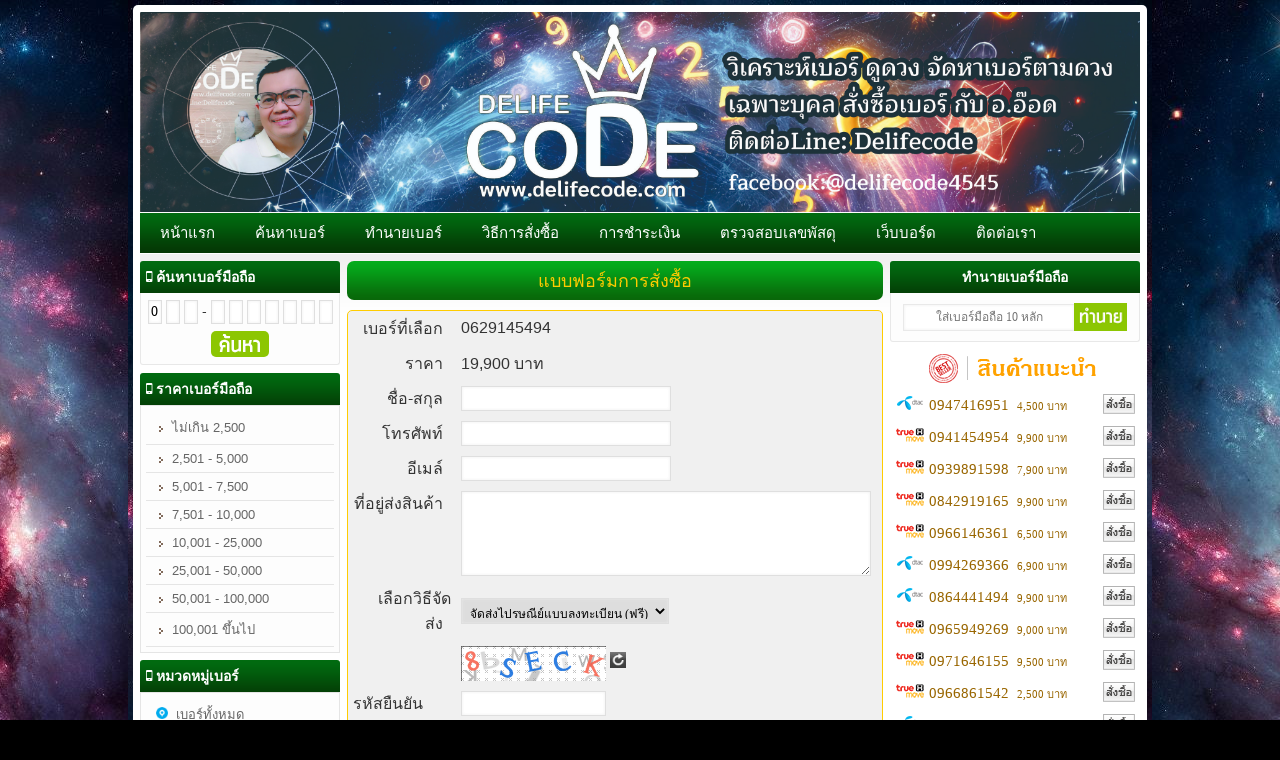

--- FILE ---
content_type: text/html; charset=UTF-8
request_url: http://delifecode.com/buy_product.php?mobile=1537
body_size: 19785
content:
<!DOCTYPE html PUBLIC "-//W3C//DTD XHTML 1.0 Transitional//EN" "http://www.w3.org/TR/xhtml1/DTD/xhtml1-transitional.dtd">
<html xmlns="http://www.w3.org/1999/xhtml">
<head>
<meta http-equiv="Content-Type" content="text/html; charset=utf-8" />
<title>หน้าแรก | Delifecode - เบอร์มงคล</title>
<script language="javascript">
/*************************************************** ฟังก์ชั่น เช็คอีเมล์ ****************************************************/
	function check_email(email){ //<input type='text'  name='email' onblur='check_email(this)'>
		var regex_email=/^[_a-zA-Z0-9-]+(\.[_a-zA-Z0-9-]+)*\@[a-zA-Z0-9-]+(\.[a-zA-Z0-9-]+)*(\.([a-zA-Z]){2,4})$/
		if(!email.value.match(regex_email)){
			alert('รูปแบบ email ไม่ถูกต้อง');
		}
	}
/*************************************************** ฟังก์ชั่น นับจำนวน ****************************************************/
	function check_length(elm){ //<input type='text'  name='username' onblur='check_length(this)'>
		if(elm.value.length<6 || elm.value.length>15){
			alert("จำนวนตัวอักษรอยู่ระหว่าง 6-15 ตัวเท่านั้น");
		}
	}
/*************************************************** ฟังก์ชั่น เช็คตัวเลข ****************************************************/
	function  check_number(elm){ //<input type='text' name='tel' onkeyup='check_number(this)' >
		if(!elm.value.match(/[0-9]/)){
			alert('กรอกตัวเลขเท่านั้น');
			elm.value='';
		}
	}
/*************************************************** ฟังก์ชั่น ห้ามคลิกขวา ****************************************************/
/*	var message="ห้ามคลิกขวาค่ะ!";
	
	function clickIE() {if (document.all) {alert(message);return false;}}
	function clickNS(e) {if (document.layers||(document.getElementById&&!document.all)) {
	if (e.which==2||e.which==3) {alert(message);return false;}}}
	if (document.layers){document.captureEvents(Event.MOUSEDOWN);document.onmousedown=clickNS;}else{document.onmouseup=clickNS;document.oncontextmenu=clickIE;}
	
	document.oncontextmenu=new Function("return false")*/

    function printDiv(divID) {
            //Get the HTML of div
            var divElements = document.getElementById(divID).innerHTML;
            //Get the HTML of whole page
            var oldPage = document.body.innerHTML;

            //Reset the page's HTML with div's HTML only
            document.body.innerHTML = divElements;

            //Print Page
            window.print();

            //Restore orignal HTML
            document.body.innerHTML = oldPage;

          
        }
</script> 
<script type="text/javascript" src="js/jquery-1.4.3.min.js"></script>
<link rel="shortcut icon" href="images/1480957405-favicon.ico"/>
<meta http-equiv="content-language" content="th"/>
<meta property="og:title" content="Delifecode"/>
<meta property="og:type" content="article" />
<meta property="og:image" content="http://www.delifecode.com/images/1752764821-144212_0.jpg"/>
<meta property="og:description" content="เบอร์มงคล เบอร์รับโชค เบอร์มังกร เบอร์หงษ์ เบอร์สวย เลขศาสตร์ต่างๆ เลขสวย จำง่าย เบอร์ตอง เบอร์เรียง ทำนายเบอร์โทร" />
<meta name="Description" content="เบอร์มงคล เบอร์รับโชค เบอร์มังกร เบอร์หงษ์ เบอร์สวย เลขศาสตร์ต่างๆ เลขสวย จำง่าย เบอร์ตอง เบอร์เรียง ทำนายเบอร์โทร"/>
<meta name="keywords" content=" เบอร์มงคล ซิมมงคล วิเคราะห์เบอร์มือถือ ดูดวงเบอร์มือถือ โทรศัพท์มือถือ เบอร์สวย เบอร์ดี เบอร์มงคล เบอร์จำง่าย เบอร์มือถือ ขายเบอร์มือถือ ซื้อเบอร์ เบอร์ตอง เบอร์คู่ เบอร์เฮง ดูดวงเบอร์มือถือ เบอร์รับโชค เบอร์หุ้น เบอร์ดารา เบอร์ดี ทำนายเบอร์ ซิมมงคล เบอร์ทรู เบอร์ดีแทค เบอร์123 เบอร์แฮปปี้ เบอร์รับโชค เช็คเบอร์มงคล เลขมงคล ความหมายเบอร์โทร เลขมงคล ทำนายเบอร์โทร ดูดวงเบอร์มงคล ขายเบอร์มงคล ซิม ซิมมือถือ ซิมมงคล เบอร์สวย เบอร์มงคล วิเคราะห์เบอร์โทร เบอร์รับโชค เช็คเบอร์มงคล เช็คเบอร์ ความหมายเบอร์มงคล ความหมายเบอร์ เบอร์เสริมมงคล เลขศาสตร์ เช็คเบอร์มงคล เบอร์ดี เบอร์เฮง เบอร์มงคล เกรดA+ 100% ตรวจสอบ วิเคราะห์เบอร์มือถือ เบอร์มงคล ซิมมงคล รวมทุกศาสตร์ แม่นมาก หลายคนเปลี่ยนแล้วเฮงสุดๆ"/>
<link rel="stylesheet" type="text/css" href="css/main.css">
<link type="text/css" href="css/font-awesome.css" rel="stylesheet">
<script type="text/javascript" src="js/scrolltopcontrol.js"></script> 


<script type="text/javascript">
/*************************************************** ฟังก์ชั่น Facebook ****************************************************/
	(function(d,s,id){
	  var js,fjs=d.getElementsByTagName(s)[0];
	  if(d.getElementById(id))return;
		  js=d.createElement(s);js.id=id;
		  js.src="//connect.facebook.net/th_TH/all.js#xfbml=1";
		  fjs.parentNode.insertBefore(js, fjs);
	}(document,'script','facebook-jssdk'))
	
 
function next_num_mini2(){
    if(document.position_mini.num1.value.length==1){
        document.position_mini.num2.focus();
    }
}
 
function next_num_mini3(){
    if(document.position_mini.num2.value.length==1){
        document.position_mini.num3.focus();
    }
}
 
function next_num_mini4(){
    if(document.position_mini.num3.value.length==1){
        document.position_mini.num4.focus();
    }
}
 
function next_num_mini5(){
    if(document.position_mini.num4.value.length==1){
        document.position_mini.num5.focus();
    }
}
 
function next_num_mini6(){
    if(document.position_mini.num5.value.length==1){
        document.position_mini.num6.focus();
    }
}
 
function next_num_mini7(){
    if(document.position_mini.num6.value.length==1){
        document.position_mini.num7.focus();
    }
}
 
function next_num_mini8(){
    if(document.position_mini.num7.value.length==1){
        document.position_mini.num8.focus();
    }
}
 
function next_num_mini9(){
    if(document.position_mini.num8.value.length==1){
        document.position_mini.num9.focus();
    }
}
 
function next_num_mini10(){
    if(document.position_mini.num9.value.length==1){
        document.position_mini.num10.focus();
    }
}
</script><style type="text/css">
@charset "utf-8";
body {
	background-image:url(images/1726297219-_27a1534d-3f02-4c78-8e74-a2826691fe3e.jpg);	background-color:#000000;
	background-attachment:scroll;
	background-repeat:repeat;
	background-position:center top;
	}
</style><script language="javascript">
function formCheck()
{	
	if (document.frmInsert.name.value == "") {
		alert("กรุณาระบุชื่อด้วยค่ะ");
		document.frmInsert.name.focus();
		return false;
	}
	if (document.frmInsert.tel.value == "") {
		alert("กรุณาระบุเบอร์โทรด้วยค่ะ");
		document.frmInsert.tel.focus();
		return false;
	}
	if (isNaN(document.frmInsert.tel.value)) {
		alert("เบอร์โทรศัพท์ ต้องระบุเป็นตัวเลขเท่านั้น");
		document.frmInsert.tel.focus();
		return false;
	}
	if (document.frmInsert.email.value == "") {
		alert("กรุณาระบุอีเมล์ด้วยค่ะ");
		document.frmInsert.email.focus();
		return false;
	}
	document.frmInsert.submit();
}
</script>
</head>
<body>

<table width="1000" border="0" align="center" cellpadding="0" cellspacing="0" id="wrap">
  <tr>
    <td colspan="3" id="wrap-header">
    <div id="header">
		<img src="images/1752765778-new head www re03.jpg" width="1000" />    </div>
    </td>
  </tr>
  <tr>
    <td colspan="3" id="wrap-menu">
    <div id="menu">
		<ul>
	     <li><a href="index.php">หน้าแรก</a></li>
         <li><a href="search.php">ค้นหาเบอร์</a></li>
         <li><a href="prevision.php">ทำนายเบอร์</a></li>
         <li><a href="how2order.php">วิธีการสั่งซื้อ</a></li>
         <li><a href="payment.php">การชำระเงิน</a></li>
         <li><a href="track.php">ตรวจสอบเลขพัสดุ</a></li>
         <li><a href="webboard.php">เว็บบอร์ด</a></li>
         <li><a href="contact.php">ติดต่อเรา</a></li>
    </ul>    </div>
    </td>
  </tr>
  <tr>
    <td width="200" id="wrap-side-left" valign="top">
    <div id="side-left">
		<nav class="menu-box menu-nav">
	<div class="menu-box-title"><i class="fa fa-mobile" style="font-size:15px;"></i> <span>ค้นหาเบอร์มือถือ</span></div>
             <form action="search.php?action=position" method="post" name="position_mini">
        <table width="100%" border="0" align="center" cellpadding="0" cellspacing="0">
          <tr>
            <td align="center" style="padding-top:7px;">
<input type="text" name="num1" onkeyup="next_num_mini2();" maxlength="1" value="0" style="width:10px; height:20px; text-align:center; font-size:14px; padding:1px;"/>
<input type="text" name="num2" onkeyup="next_num_mini3();" maxlength="1" style="width:10px; height:20px;text-align:center; font-size:14px; padding:1px;"/>
<input type="text" name="num3" onkeyup="next_num_mini4();" maxlength="1" style="width:10px; height:20px;text-align:center; font-size:14px; padding:1px;"/> - 
<input type="text" name="num4" onkeyup="next_num_mini5();" maxlength="1" style="width:10px; height:20px;text-align:center; font-size:14px; padding:1px;"/>
<input type="text" name="num5" onkeyup="next_num_mini6();" maxlength="1" style="width:10px; height:20px;text-align:center; font-size:14px; padding:1px;"/>
<input type="text" name="num6" onkeyup="next_num_mini7();" maxlength="1" style="width:10px; height:20px;text-align:center; font-size:14px; padding:1px;"/>
<input type="text" name="num7" onkeyup="next_num_mini8();" maxlength="1" style="width:10px; height:20px;text-align:center; font-size:14px; padding:1px;"/>
<input type="text" name="num8" onkeyup="next_num_mini9();" maxlength="1" style="width:10px; height:20px;text-align:center; font-size:14px; padding:1px;"/>
<input type="text" name="num9" onkeyup="next_num_mini10();" maxlength="1" style="width:10px; height:20px;text-align:center; font-size:14px; padding:1px;"/>
<input type="text" name="num10" maxlength="1" style="width:10px; height:20px;text-align:center; font-size:14px; padding:1px;"/> 
<br />
<input id="submit-mobile" type="image" src="images/search.png" style="margin:7px auto;border-radius:5px;-moz-border-radius:5px;-webkit-border-radius:5px;"/>
            </td>
          </tr>
        </table>
        </form>
</nav><div id="list-title"><i class="fa fa-mobile" style="font-size:15px;"></i> <span>ราคาเบอร์มือถือ</span></div>
    <div id="list-menu">
    	<ul>    
        <li>
            <a href="categories.php?price_start=1&&price_end=2500" >
            <img src="images/arrow.gif" style="border:none; vertical-align:middle;"/> ไม่เกิน 2,500            </a>
        </li>
        <li>
            <a href="categories.php?price_start=2501&&price_end=5000" >
            <img src="images/arrow.gif" style="border:none; vertical-align:middle;"/> 2,501 - 5,000            </a>
        </li>
        <li>
            <a href="categories.php?price_start=5001&&price_end=7500" >
            <img src="images/arrow.gif" style="border:none; vertical-align:middle;"/> 5,001 - 7,500            </a>
        </li>
        <li>
            <a href="categories.php?price_start=7501&&price_end=10000" >
            <img src="images/arrow.gif" style="border:none; vertical-align:middle;"/> 7,501 - 10,000            </a>
        </li>
        <li>
            <a href="categories.php?price_start=10001&&price_end=25000" >
            <img src="images/arrow.gif" style="border:none; vertical-align:middle;"/> 10,001 - 25,000            </a>
        </li>
        <li>
            <a href="categories.php?price_start=25001&&price_end=50000" >
            <img src="images/arrow.gif" style="border:none; vertical-align:middle;"/> 25,001 - 50,000            </a>
        </li>
        <li>
            <a href="categories.php?price_start=50001&&price_end=100000" >
            <img src="images/arrow.gif" style="border:none; vertical-align:middle;"/> 50,001 - 100,000            </a>
        </li>
        <li>
            <a href="categories.php?price_start=100001&&price_end=99999999" >
            <img src="images/arrow.gif" style="border:none; vertical-align:middle;"/> 100,001 ขึ้นไป            </a>
        </li>
    	</ul>   
</div><div id="list-title"><i class="fa fa-mobile" style="font-size:15px;"></i> <span>หมวดหมู่เบอร์</span></div>
<div id="list-menu">
    	<ul>            
                <li><a href="categories.php?numberall=yes"><img src="images/location.png" width="12" border="0" height="12"/>&nbsp;&nbsp;เบอร์ทั้งหมด</a></li>
 
                <li><a href="categories.php?cat=72"><img src="images/location.png" width="12" border="0" height="12"/>&nbsp;&nbsp;เบอร์สวย</a></li>
 
                <li><a href="categories.php?cat=51"><img src="images/location.png" width="12" border="0" height="12"/>&nbsp;&nbsp;เสริมเสน่ห์</a></li>
 
                <li><a href="categories.php?cat=52"><img src="images/location.png" width="12" border="0" height="12"/>&nbsp;&nbsp;ผู้ใหญ่อุปถัมภ์</a></li>
 
                <li><a href="categories.php?cat=56"><img src="images/location.png" width="12" border="0" height="12"/>&nbsp;&nbsp;เสริมโชคการแข่งขัน</a></li>
 
                <li><a href="categories.php?cat=58"><img src="images/location.png" width="12" border="0" height="12"/>&nbsp;&nbsp;เสริมอำนาจ</a></li>
 
                <li><a href="categories.php?cat=59"><img src="images/location.png" width="12" border="0" height="12"/>&nbsp;&nbsp;เสริมบารมี</a></li>
 
                <li><a href="categories.php?cat=60"><img src="images/location.png" width="12" border="0" height="12"/>&nbsp;&nbsp;เสริมโชคลาภ</a></li>
 
                <li><a href="categories.php?cat=62"><img src="images/location.png" width="12" border="0" height="12"/>&nbsp;&nbsp;เสริมการเจรจา</a></li>
 
                <li><a href="categories.php?cat=61"><img src="images/location.png" width="12" border="0" height="12"/>&nbsp;&nbsp;เสริมการศึกษา</a></li>
 
                <li><a href="categories.php?cat=63"><img src="images/location.png" width="12" border="0" height="12"/>&nbsp;&nbsp;เสริมวาสนา</a></li>
 
                <li><a href="categories.php?cat=64"><img src="images/location.png" width="12" border="0" height="12"/>&nbsp;&nbsp;เสริมปัญญา</a></li>
 
                <li><a href="categories.php?cat=65"><img src="images/location.png" width="12" border="0" height="12"/>&nbsp;&nbsp;กลุ่มเลขมังกร 789</a></li>
 
                <li><a href="categories.php?cat=66"><img src="images/location.png" width="12" border="0" height="12"/>&nbsp;&nbsp;เสริมความน่าเชื่อถือ</a></li>
 
                <li><a href="categories.php?cat=67"><img src="images/location.png" width="12" border="0" height="12"/>&nbsp;&nbsp;งานราชการ</a></li>
 
                <li><a href="categories.php?cat=68"><img src="images/location.png" width="12" border="0" height="12"/>&nbsp;&nbsp;เสริมความขยัน</a></li>
 
                <li><a href="categories.php?cat=69"><img src="images/location.png" width="12" border="0" height="12"/>&nbsp;&nbsp;พลังสิ่งศักดิ์สิทธิ์หนุนนำ</a></li>
 
                <li><a href="categories.php?cat=70"><img src="images/location.png" width="12" border="0" height="12"/>&nbsp;&nbsp;ประมูลแข่งขัน</a></li>
 
                <li><a href="categories.php?cat=71"><img src="images/location.png" width="12" border="0" height="12"/>&nbsp;&nbsp;บริหารความเสี่่ยง เงินก้อนโต</a></li>
 
                <li><a href="categories.php?cat=73"><img src="images/location.png" width="12" border="0" height="12"/>&nbsp;&nbsp;เทรดหุ้น </a></li>
    	</ul>   
</div><nav class="menu-box menu-nav">
	<div class="menu-box-title"><i class="fa fa-mobile" style="font-size:15px;"></i> <span>ติดต่อเรา</span></div>
    <table width="97%" border="0" cellspacing="0" cellpadding="2">
	          <tr>
        <td width="11%" valign="top"><img src="images/email.png" width="25" height="25" style="vertical-align:middle;" /></td>
        <td width="89%" style="font-size:13px;"><strong>delifecode@gmail.com </strong></td>
      </tr>
	          <tr>
        <td width="11%" valign="top"><img src="images/phone.png" width="25" height="25" style="vertical-align:middle;" /></td>
        <td width="89%"><strong>0842919144</strong></td>
      </tr>
	          <tr>
        <td width="11%" valign="top"><img src="images/line_icon.png" width="25" height="25" style="vertical-align:middle;" /></td>
        <td width="89%"><strong>delifecode</strong></td>
      </tr>
	    </table>
</nav><nav class="menu-box menu-nav">
	<div class="menu-box-title"><i class="fa fa-mobile" style="font-size:15px;"></i> <span>ผลรวม</span></div>
        <div class="menu-item"><a id="menu-list" href="categories.php?sumnum=29" ><img src="images/arrow.gif" style="border:none; vertical-align:middle;"/> ผลรวม 29</a></div>
        <div class="menu-item"><a id="menu-list" href="categories.php?sumnum=32" ><img src="images/arrow.gif" style="border:none; vertical-align:middle;"/> ผลรวม 32</a></div>
        <div class="menu-item"><a id="menu-list" href="categories.php?sumnum=34" ><img src="images/arrow.gif" style="border:none; vertical-align:middle;"/> ผลรวม 34</a></div>
        <div class="menu-item"><a id="menu-list" href="categories.php?sumnum=36" ><img src="images/arrow.gif" style="border:none; vertical-align:middle;"/> ผลรวม 36</a></div>
        <div class="menu-item"><a id="menu-list" href="categories.php?sumnum=37" ><img src="images/arrow.gif" style="border:none; vertical-align:middle;"/> ผลรวม 37</a></div>
        <div class="menu-item"><a id="menu-list" href="categories.php?sumnum=38" ><img src="images/arrow.gif" style="border:none; vertical-align:middle;"/> ผลรวม 38</a></div>
        <div class="menu-item"><a id="menu-list" href="categories.php?sumnum=39" ><img src="images/arrow.gif" style="border:none; vertical-align:middle;"/> ผลรวม 39</a></div>
        <div class="menu-item"><a id="menu-list" href="categories.php?sumnum=40" ><img src="images/arrow.gif" style="border:none; vertical-align:middle;"/> ผลรวม 40</a></div>
        <div class="menu-item"><a id="menu-list" href="categories.php?sumnum=41" ><img src="images/arrow.gif" style="border:none; vertical-align:middle;"/> ผลรวม 41</a></div>
        <div class="menu-item"><a id="menu-list" href="categories.php?sumnum=42" ><img src="images/arrow.gif" style="border:none; vertical-align:middle;"/> ผลรวม 42</a></div>
        <div class="menu-item"><a id="menu-list" href="categories.php?sumnum=43" ><img src="images/arrow.gif" style="border:none; vertical-align:middle;"/> ผลรวม 43</a></div>
        <div class="menu-item"><a id="menu-list" href="categories.php?sumnum=44" ><img src="images/arrow.gif" style="border:none; vertical-align:middle;"/> ผลรวม 44</a></div>
        <div class="menu-item"><a id="menu-list" href="categories.php?sumnum=45" ><img src="images/arrow.gif" style="border:none; vertical-align:middle;"/> ผลรวม 45</a></div>
        <div class="menu-item"><a id="menu-list" href="categories.php?sumnum=46" ><img src="images/arrow.gif" style="border:none; vertical-align:middle;"/> ผลรวม 46</a></div>
        <div class="menu-item"><a id="menu-list" href="categories.php?sumnum=47" ><img src="images/arrow.gif" style="border:none; vertical-align:middle;"/> ผลรวม 47</a></div>
        <div class="menu-item"><a id="menu-list" href="categories.php?sumnum=48" ><img src="images/arrow.gif" style="border:none; vertical-align:middle;"/> ผลรวม 48</a></div>
        <div class="menu-item"><a id="menu-list" href="categories.php?sumnum=49" ><img src="images/arrow.gif" style="border:none; vertical-align:middle;"/> ผลรวม 49</a></div>
        <div class="menu-item"><a id="menu-list" href="categories.php?sumnum=50" ><img src="images/arrow.gif" style="border:none; vertical-align:middle;"/> ผลรวม 50</a></div>
        <div class="menu-item"><a id="menu-list" href="categories.php?sumnum=51" ><img src="images/arrow.gif" style="border:none; vertical-align:middle;"/> ผลรวม 51</a></div>
        <div class="menu-item"><a id="menu-list" href="categories.php?sumnum=52" ><img src="images/arrow.gif" style="border:none; vertical-align:middle;"/> ผลรวม 52</a></div>
        <div class="menu-item"><a id="menu-list" href="categories.php?sumnum=53" ><img src="images/arrow.gif" style="border:none; vertical-align:middle;"/> ผลรวม 53</a></div>
        <div class="menu-item"><a id="menu-list" href="categories.php?sumnum=54" ><img src="images/arrow.gif" style="border:none; vertical-align:middle;"/> ผลรวม 54</a></div>
        <div class="menu-item"><a id="menu-list" href="categories.php?sumnum=55" ><img src="images/arrow.gif" style="border:none; vertical-align:middle;"/> ผลรวม 55</a></div>
        <div class="menu-item"><a id="menu-list" href="categories.php?sumnum=56" ><img src="images/arrow.gif" style="border:none; vertical-align:middle;"/> ผลรวม 56</a></div>
        <div class="menu-item"><a id="menu-list" href="categories.php?sumnum=57" ><img src="images/arrow.gif" style="border:none; vertical-align:middle;"/> ผลรวม 57</a></div>
        <div class="menu-item"><a id="menu-list" href="categories.php?sumnum=58" ><img src="images/arrow.gif" style="border:none; vertical-align:middle;"/> ผลรวม 58</a></div>
        <div class="menu-item"><a id="menu-list" href="categories.php?sumnum=59" ><img src="images/arrow.gif" style="border:none; vertical-align:middle;"/> ผลรวม 59</a></div>
        <div class="menu-item"><a id="menu-list" href="categories.php?sumnum=60" ><img src="images/arrow.gif" style="border:none; vertical-align:middle;"/> ผลรวม 60</a></div>
        <div class="menu-item"><a id="menu-list" href="categories.php?sumnum=61" ><img src="images/arrow.gif" style="border:none; vertical-align:middle;"/> ผลรวม 61</a></div>
        <div class="menu-item"><a id="menu-list" href="categories.php?sumnum=62" ><img src="images/arrow.gif" style="border:none; vertical-align:middle;"/> ผลรวม 62</a></div>
        <div class="menu-item"><a id="menu-list" href="categories.php?sumnum=63" ><img src="images/arrow.gif" style="border:none; vertical-align:middle;"/> ผลรวม 63</a></div>
        <div class="menu-item"><a id="menu-list" href="categories.php?sumnum=64" ><img src="images/arrow.gif" style="border:none; vertical-align:middle;"/> ผลรวม 64</a></div>
        <div class="menu-item"><a id="menu-list" href="categories.php?sumnum=65" ><img src="images/arrow.gif" style="border:none; vertical-align:middle;"/> ผลรวม 65</a></div>
        <div class="menu-item"><a id="menu-list" href="categories.php?sumnum=66" ><img src="images/arrow.gif" style="border:none; vertical-align:middle;"/> ผลรวม 66</a></div>
        <div class="menu-item"><a id="menu-list" href="categories.php?sumnum=68" ><img src="images/arrow.gif" style="border:none; vertical-align:middle;"/> ผลรวม 68</a></div>
</nav><a href="http://track.thailandpost.co.th/trackinternet/Default.aspx" target="_blank" title="ติดตามพัสดุ EMS กับไปรษณีย์ไทย"><img src="images/track.png" width="200" border="0" style="margin-bottom:8px;"/></a>        <nav class="menu-box menu-nav" >
        <div class="menu-box-title"><i class="fa fa-facebook-square" style="font-size:16px;"></i><span> Facebook</span></div>
        <div class="fb-like-box"  style="background-color: #fdfdfd;"
            data-href="https://www.facebook.com/Delifecode4545" 
            data-width="198" 
            data-height="300" 
            data-show-faces="true" 
            data-header="false" 
            data-stream="false" 
            data-show-border="false">
        </div>
		</nav>
<nav class="menu-box menu-nav">
        <div class="menu-box-title"><i class="fa fa-signal" style="font-size:16px;"></i><span> สถิติผู้เยี่ยมชม</span></div>
  <table id="state" width="100%" border="0" cellspacing="0" cellpadding="5" style="font-size:12px; color:#333;">
      <tr>
        <td width="60%"><i class="fa fa-users"></i> ผู้เข้าชมทั้งหมด</td>
        <td width="40%" align="right">9,282 คน</td>
      </tr>
      <tr>
        <td><i class="fa fa-tags"></i> ผู้เข้าชมวันนี้</td>
        <td align="right">72 คน</td>
      </tr>
      <tr>
        <td><i class="fa fa-camera"></i> Pages Views</td>
        <td align="right">
6,366,829        </td>
      </tr>
      <tr>
        <td><i class="fa fa-user-md"></i> Visitor Online</td>
        <td align="right">
9 คน        </td>
      </tr>
  </table>
</nav>    </div>    
    </td>
    <td id="wrap-content" valign="top">
    <div style="padding:7px;">
    <!-- ***************** Content Open ***************** -->
    
    
<div id="title-categories">แบบฟอร์มการสั่งซื้อ</div>
<form action="send_order.php" name="frmInsert" method="post" onSubmit="JavaScript:return formCheck();">
<table width="100%" border="0" cellspacing="0" cellpadding="5" style="background-color: #F0F0F0;border:solid 1px #FC0;border-radius: 5px;-moz-border-radius: 5px;-webkit-border-radius: 5px; font-size:16px;">
  <tr>
  <td width="266" align="right">เบอร์ที่เลือก&nbsp;&nbsp;</td>
    <td width="444">
      <input type="hidden" name="number_tel" value="0629145494" readonly/>0629145494    </td>
  </tr>
  <td width="266" align="right">ราคา&nbsp;&nbsp;</td>
    <td>19,900 บาท
      <input type="hidden" name="price" value="19900 บาท" readonly/>
    </td>
  </tr>
  <tr>
    <td align="right">ชื่อ-สกุล&nbsp;&nbsp;</td>
    <td>
      <input type="text" name="name" required  style="width:200px;"/>
    </td>
  </tr>
    <tr>
    <td align="right">โทรศัพท์&nbsp;&nbsp;</td>
    <td><input type="text" name="tel" required style="width:200px;"/></td>
  </tr>
  <tr>
    <td align="right">อีเมล์&nbsp;&nbsp;</td>
    <td><input type="text" name="email" required onblur='check_email(this)' style="width:200px;"/></td>
  </tr>
  <tr>
    <td align="right" valign="top">ที่อยู่ส่งสินค้า&nbsp;&nbsp;</td>
    <td><textarea name="address" rows="5" style="width:400px;"></textarea></td>
  </tr>
    <tr>
    <td align="right" valign="top">เลือกวิธีจัดส่ง&nbsp;&nbsp;</td>
    <td>
<select name="shipping">
  <option value="1">จัดส่งไปรษณีย์แบบลงทะเบียน (ฟรี) </option>
  <option value="2">พัสดุ EMS 50บาท</option>
</select>
    </td>
  </tr>
        <tr>
    <td >&nbsp;</td>
    <td align="left">
    <img src="captcha/securimage_show.php?sid=53474558c5498500de4221bb575f79d0" name="siimage" width="145" height="35" align="center" id="siimage" style="border: 0" /> <a tabindex="-1" style="border-style:none;text-decoration:none; color:#666;" href="" onclick="document.getElementById('siimage').src = 'captcha/securimage_show.php?sid=' + Math.random(); return false;"><img src="images/refresh_icon.jpg" width="16" height="16" alt="Chang Code" /></a>
    </td>
   </tr>
   <tr>
    <td align="left">รหัสยืนยัน</td>
    <td align="left"><input type="text" name="captcha" id="captcha" style="width:135px;" required/></td>
  </tr>
  <tr>
    <td align="right"><input type="hidden" name="phone_id" value="1537"/></td>
    <td><input type="submit" value="ยืนยันการทำรายการ" style="width:200px;" /></td>
  </tr>
  <tr>
    <td colspan="2">&nbsp;</td>
  </tr>
</table>
</form>
    
    
    <!-- ***************** Content End ***************** -->
    </div>
    </td>
    <td width="250" id="wrap-side-right" valign="top">
    <div id="side-right">
		<nav class="menu-box menu-nav">
<div class="menu-box-title" style="text-align:center;"><span>ทำนายเบอร์มือถือ</span></div>
<div style="text-align:center;padding:10px 0px 10px 0px;">
<form id="form_search" name="form_search" method="post" action="prevision.php" onSubmit="JavaScript:return fncCheckBer();">
<input type="text" id="input-keywords" name="mobilenumber" maxlength="10" placeholder="ใส่เบอร์มือถือ 10 หลัก" onkeyup='check_number(this)' style="width:160px; text-align:center;"/><input id="submit-search" type="image" src="images/btn_pre.png" />
</form>
</div>
</nav><div id="list-number">
            <ul>
                <li id="title-list"><img src="images/title_pro.png" style="border:0px;"></li>
                                                <li>
                    <a href="product_detail.php?mobile=1861">
                    <img src="images/dtac.png" width="30" height="15" style="margin-top:2px; border:0px;">
                    0947416951&nbsp;
                    <b style="font:normal 11px Tahoma;">4,500 บาท</b>
                    </a>
                                        <a href="buy_product.php?mobile=1861">
                    <img src="images/buy_button.png" onmouseover="this.src='images/buy_button_hover.png'" onmouseout="this.src='images/buy_button.png'" width="32" height="20" style="margin-top:1px; float:right; border:0px;"/>
                    </a>
                                                        </li>         
                                <li>
                    <a href="product_detail.php?mobile=1866">
                    <img src="images/truemoveh.png" width="30" height="15" style="margin-top:2px; border:0px;">
                    0941454954&nbsp;
                    <b style="font:normal 11px Tahoma;">9,900 บาท</b>
                    </a>
                                        <a href="buy_product.php?mobile=1866">
                    <img src="images/buy_button.png" onmouseover="this.src='images/buy_button_hover.png'" onmouseout="this.src='images/buy_button.png'" width="32" height="20" style="margin-top:1px; float:right; border:0px;"/>
                    </a>
                                                        </li>         
                                <li>
                    <a href="product_detail.php?mobile=971">
                    <img src="images/truemoveh.png" width="30" height="15" style="margin-top:2px; border:0px;">
                    0939891598&nbsp;
                    <b style="font:normal 11px Tahoma;">7,900 บาท</b>
                    </a>
                                        <a href="buy_product.php?mobile=971">
                    <img src="images/buy_button.png" onmouseover="this.src='images/buy_button_hover.png'" onmouseout="this.src='images/buy_button.png'" width="32" height="20" style="margin-top:1px; float:right; border:0px;"/>
                    </a>
                                                        </li>         
                                <li>
                    <a href="product_detail.php?mobile=1845">
                    <img src="images/truemoveh.png" width="30" height="15" style="margin-top:2px; border:0px;">
                    0842919165&nbsp;
                    <b style="font:normal 11px Tahoma;">9,900 บาท</b>
                    </a>
                                        <a href="buy_product.php?mobile=1845">
                    <img src="images/buy_button.png" onmouseover="this.src='images/buy_button_hover.png'" onmouseout="this.src='images/buy_button.png'" width="32" height="20" style="margin-top:1px; float:right; border:0px;"/>
                    </a>
                                                        </li>         
                                <li>
                    <a href="product_detail.php?mobile=1205">
                    <img src="images/truemoveh.png" width="30" height="15" style="margin-top:2px; border:0px;">
                    0966146361&nbsp;
                    <b style="font:normal 11px Tahoma;">6,500 บาท</b>
                    </a>
                                        <a href="buy_product.php?mobile=1205">
                    <img src="images/buy_button.png" onmouseover="this.src='images/buy_button_hover.png'" onmouseout="this.src='images/buy_button.png'" width="32" height="20" style="margin-top:1px; float:right; border:0px;"/>
                    </a>
                                                        </li>         
                                <li>
                    <a href="product_detail.php?mobile=1784">
                    <img src="images/dtac.png" width="30" height="15" style="margin-top:2px; border:0px;">
                    0994269366&nbsp;
                    <b style="font:normal 11px Tahoma;">6,900 บาท</b>
                    </a>
                                        <a href="buy_product.php?mobile=1784">
                    <img src="images/buy_button.png" onmouseover="this.src='images/buy_button_hover.png'" onmouseout="this.src='images/buy_button.png'" width="32" height="20" style="margin-top:1px; float:right; border:0px;"/>
                    </a>
                                                        </li>         
                                <li>
                    <a href="product_detail.php?mobile=1408">
                    <img src="images/dtac.png" width="30" height="15" style="margin-top:2px; border:0px;">
                    0864441494&nbsp;
                    <b style="font:normal 11px Tahoma;">9,900 บาท</b>
                    </a>
                                        <a href="buy_product.php?mobile=1408">
                    <img src="images/buy_button.png" onmouseover="this.src='images/buy_button_hover.png'" onmouseout="this.src='images/buy_button.png'" width="32" height="20" style="margin-top:1px; float:right; border:0px;"/>
                    </a>
                                                        </li>         
                                <li>
                    <a href="product_detail.php?mobile=824">
                    <img src="images/truemoveh.png" width="30" height="15" style="margin-top:2px; border:0px;">
                    0965949269&nbsp;
                    <b style="font:normal 11px Tahoma;">9,000 บาท</b>
                    </a>
                                        <a href="buy_product.php?mobile=824">
                    <img src="images/buy_button.png" onmouseover="this.src='images/buy_button_hover.png'" onmouseout="this.src='images/buy_button.png'" width="32" height="20" style="margin-top:1px; float:right; border:0px;"/>
                    </a>
                                                        </li>         
                                <li>
                    <a href="product_detail.php?mobile=1839">
                    <img src="images/truemoveh.png" width="30" height="15" style="margin-top:2px; border:0px;">
                    0971646155&nbsp;
                    <b style="font:normal 11px Tahoma;">9,500 บาท</b>
                    </a>
                                        <a href="buy_product.php?mobile=1839">
                    <img src="images/buy_button.png" onmouseover="this.src='images/buy_button_hover.png'" onmouseout="this.src='images/buy_button.png'" width="32" height="20" style="margin-top:1px; float:right; border:0px;"/>
                    </a>
                                                        </li>         
                                <li>
                    <a href="product_detail.php?mobile=1764">
                    <img src="images/truemoveh.png" width="30" height="15" style="margin-top:2px; border:0px;">
                    0966861542&nbsp;
                    <b style="font:normal 11px Tahoma;">2,500 บาท</b>
                    </a>
                                        <a href="buy_product.php?mobile=1764">
                    <img src="images/buy_button.png" onmouseover="this.src='images/buy_button_hover.png'" onmouseout="this.src='images/buy_button.png'" width="32" height="20" style="margin-top:1px; float:right; border:0px;"/>
                    </a>
                                                        </li>         
                                <li>
                    <a href="product_detail.php?mobile=1736">
                    <img src="images/dtac.png" width="30" height="15" style="margin-top:2px; border:0px;">
                    0628835626&nbsp;
                    <b style="font:normal 11px Tahoma;">2,900 บาท</b>
                    </a>
                                        <a href="buy_product.php?mobile=1736">
                    <img src="images/buy_button.png" onmouseover="this.src='images/buy_button_hover.png'" onmouseout="this.src='images/buy_button.png'" width="32" height="20" style="margin-top:1px; float:right; border:0px;"/>
                    </a>
                                                        </li>         
                                <li>
                    <a href="product_detail.php?mobile=1842">
                    <img src="images/truemoveh.png" width="30" height="15" style="margin-top:2px; border:0px;">
                    0954789647&nbsp;
                    <b style="font:normal 11px Tahoma;">9,900 บาท</b>
                    </a>
                                        <a href="buy_product.php?mobile=1842">
                    <img src="images/buy_button.png" onmouseover="this.src='images/buy_button_hover.png'" onmouseout="this.src='images/buy_button.png'" width="32" height="20" style="margin-top:1px; float:right; border:0px;"/>
                    </a>
                                                        </li>         
                                <li>
                    <a href="product_detail.php?mobile=1874">
                    <img src="images/truemoveh.png" width="30" height="15" style="margin-top:2px; border:0px;">
                    0838324415&nbsp;
                    <b style="font:normal 11px Tahoma;">3,500 บาท</b>
                    </a>
                                        <a href="buy_product.php?mobile=1874">
                    <img src="images/buy_button.png" onmouseover="this.src='images/buy_button_hover.png'" onmouseout="this.src='images/buy_button.png'" width="32" height="20" style="margin-top:1px; float:right; border:0px;"/>
                    </a>
                                                        </li>         
                                <li>
                    <a href="product_detail.php?mobile=1740">
                    <img src="images/truemoveh.png" width="30" height="15" style="margin-top:2px; border:0px;">
                    0646624414&nbsp;
                    <b style="font:normal 11px Tahoma;">8,900 บาท</b>
                    </a>
                                        <a href="buy_product.php?mobile=1740">
                    <img src="images/buy_button.png" onmouseover="this.src='images/buy_button_hover.png'" onmouseout="this.src='images/buy_button.png'" width="32" height="20" style="margin-top:1px; float:right; border:0px;"/>
                    </a>
                                                        </li>         
                                <li>
                    <a href="product_detail.php?mobile=1135">
                    <img src="images/dtac.png" width="30" height="15" style="margin-top:2px; border:0px;">
                    0617878955&nbsp;
                    <b style="font:normal 11px Tahoma;">99,000 บาท</b>
                    </a>
                                        <a href="buy_product.php?mobile=1135">
                    <img src="images/buy_button.png" onmouseover="this.src='images/buy_button_hover.png'" onmouseout="this.src='images/buy_button.png'" width="32" height="20" style="margin-top:1px; float:right; border:0px;"/>
                    </a>
                                                        </li>         
                                <li>
                    <a href="product_detail.php?mobile=1902">
                    <img src="images/truemoveh.png" width="30" height="15" style="margin-top:2px; border:0px;">
                    0841699195&nbsp;
                    <b style="font:normal 11px Tahoma;">9,500 บาท</b>
                    </a>
                                        <a href="buy_product.php?mobile=1902">
                    <img src="images/buy_button.png" onmouseover="this.src='images/buy_button_hover.png'" onmouseout="this.src='images/buy_button.png'" width="32" height="20" style="margin-top:1px; float:right; border:0px;"/>
                    </a>
                                                        </li>         
                                <li>
                    <a href="product_detail.php?mobile=1369">
                    <img src="images/truemoveh.png" width="30" height="15" style="margin-top:2px; border:0px;">
                    0826299497&nbsp;
                    <b style="font:normal 11px Tahoma;">4,500 บาท</b>
                    </a>
                                        <a href="buy_product.php?mobile=1369">
                    <img src="images/buy_button.png" onmouseover="this.src='images/buy_button_hover.png'" onmouseout="this.src='images/buy_button.png'" width="32" height="20" style="margin-top:1px; float:right; border:0px;"/>
                    </a>
                                                        </li>         
                                <li>
                    <a href="product_detail.php?mobile=1569">
                    <img src="images/truemoveh.png" width="30" height="15" style="margin-top:2px; border:0px;">
                    0849962945&nbsp;
                    <b style="font:normal 11px Tahoma;">5,500 บาท</b>
                    </a>
                                        <a href="buy_product.php?mobile=1569">
                    <img src="images/buy_button.png" onmouseover="this.src='images/buy_button_hover.png'" onmouseout="this.src='images/buy_button.png'" width="32" height="20" style="margin-top:1px; float:right; border:0px;"/>
                    </a>
                                                        </li>         
                                <li>
                    <a href="product_detail.php?mobile=1768">
                    <img src="images/truemoveh.png" width="30" height="15" style="margin-top:2px; border:0px;">
                    0951629426&nbsp;
                    <b style="font:normal 11px Tahoma;">4,900 บาท</b>
                    </a>
                                        <a href="buy_product.php?mobile=1768">
                    <img src="images/buy_button.png" onmouseover="this.src='images/buy_button_hover.png'" onmouseout="this.src='images/buy_button.png'" width="32" height="20" style="margin-top:1px; float:right; border:0px;"/>
                    </a>
                                                        </li>         
                                <li>
                    <a href="product_detail.php?mobile=1271">
                    <img src="images/12call.png" width="30" height="15" style="margin-top:2px; border:0px;">
                    0989651693&nbsp;
                    <b style="font:normal 11px Tahoma;">6,500 บาท</b>
                    </a>
                                        <a href="buy_product.php?mobile=1271">
                    <img src="images/buy_button.png" onmouseover="this.src='images/buy_button_hover.png'" onmouseout="this.src='images/buy_button.png'" width="32" height="20" style="margin-top:1px; float:right; border:0px;"/>
                    </a>
                                                        </li>         
                                <li>
                    <a href="product_detail.php?mobile=1615">
                    <img src="images/dtac.png" width="30" height="15" style="margin-top:2px; border:0px;">
                    0824949149&nbsp;
                    <b style="font:normal 11px Tahoma;">9,900 บาท</b>
                    </a>
                                        <a href="buy_product.php?mobile=1615">
                    <img src="images/buy_button.png" onmouseover="this.src='images/buy_button_hover.png'" onmouseout="this.src='images/buy_button.png'" width="32" height="20" style="margin-top:1px; float:right; border:0px;"/>
                    </a>
                                                        </li>         
                                <li>
                    <a href="product_detail.php?mobile=880">
                    <img src="images/truemoveh.png" width="30" height="15" style="margin-top:2px; border:0px;">
                    0859561479&nbsp;
                    <b style="font:normal 11px Tahoma;">4,500 บาท</b>
                    </a>
                                        <a href="buy_product.php?mobile=880">
                    <img src="images/buy_button.png" onmouseover="this.src='images/buy_button_hover.png'" onmouseout="this.src='images/buy_button.png'" width="32" height="20" style="margin-top:1px; float:right; border:0px;"/>
                    </a>
                                                        </li>         
                                <li>
                    <a href="product_detail.php?mobile=1376">
                    <img src="images/dtac.png" width="30" height="15" style="margin-top:2px; border:0px;">
                    0626468982&nbsp;
                    <b style="font:normal 11px Tahoma;">2,500 บาท</b>
                    </a>
                                        <a href="buy_product.php?mobile=1376">
                    <img src="images/buy_button.png" onmouseover="this.src='images/buy_button_hover.png'" onmouseout="this.src='images/buy_button.png'" width="32" height="20" style="margin-top:1px; float:right; border:0px;"/>
                    </a>
                                                        </li>         
                                <li>
                    <a href="product_detail.php?mobile=1590">
                    <img src="images/truemoveh.png" width="30" height="15" style="margin-top:2px; border:0px;">
                    0855419194&nbsp;
                    <b style="font:normal 11px Tahoma;">9,900 บาท</b>
                    </a>
                                        <a href="buy_product.php?mobile=1590">
                    <img src="images/buy_button.png" onmouseover="this.src='images/buy_button_hover.png'" onmouseout="this.src='images/buy_button.png'" width="32" height="20" style="margin-top:1px; float:right; border:0px;"/>
                    </a>
                                                        </li>         
                                <li>
                    <a href="product_detail.php?mobile=1783">
                    <img src="images/12call.png" width="30" height="15" style="margin-top:2px; border:0px;">
                    0652514549&nbsp;
                    <b style="font:normal 11px Tahoma;">3,900 บาท</b>
                    </a>
                                        <a href="buy_product.php?mobile=1783">
                    <img src="images/buy_button.png" onmouseover="this.src='images/buy_button_hover.png'" onmouseout="this.src='images/buy_button.png'" width="32" height="20" style="margin-top:1px; float:right; border:0px;"/>
                    </a>
                                                        </li>         
                                <li>
                    <a href="product_detail.php?mobile=1257">
                    <img src="images/dtac.png" width="30" height="15" style="margin-top:2px; border:0px;">
                    0651694941&nbsp;
                    <b style="font:normal 11px Tahoma;">4,500 บาท</b>
                    </a>
                                        <a href="buy_product.php?mobile=1257">
                    <img src="images/buy_button.png" onmouseover="this.src='images/buy_button_hover.png'" onmouseout="this.src='images/buy_button.png'" width="32" height="20" style="margin-top:1px; float:right; border:0px;"/>
                    </a>
                                                        </li>         
                                <li>
                    <a href="product_detail.php?mobile=1990">
                    <img src="images/truemoveh.png" width="30" height="15" style="margin-top:2px; border:0px;">
                    0954297989&nbsp;
                    <b style="font:normal 11px Tahoma;">9,900 บาท</b>
                    </a>
                                        <a href="buy_product.php?mobile=1990">
                    <img src="images/buy_button.png" onmouseover="this.src='images/buy_button_hover.png'" onmouseout="this.src='images/buy_button.png'" width="32" height="20" style="margin-top:1px; float:right; border:0px;"/>
                    </a>
                                                        </li>         
                                <li>
                    <a href="product_detail.php?mobile=1816">
                    <img src="images/truemoveh.png" width="30" height="15" style="margin-top:2px; border:0px;">
                    0649261664&nbsp;
                    <b style="font:normal 11px Tahoma;">8,900 บาท</b>
                    </a>
                                        <a href="buy_product.php?mobile=1816">
                    <img src="images/buy_button.png" onmouseover="this.src='images/buy_button_hover.png'" onmouseout="this.src='images/buy_button.png'" width="32" height="20" style="margin-top:1px; float:right; border:0px;"/>
                    </a>
                                                        </li>         
                                <li>
                    <a href="product_detail.php?mobile=1051">
                    <img src="images/dtac.png" width="30" height="15" style="margin-top:2px; border:0px;">
                    0992298971&nbsp;
                    <b style="font:normal 11px Tahoma;">3,500 บาท</b>
                    </a>
                                        <a href="buy_product.php?mobile=1051">
                    <img src="images/buy_button.png" onmouseover="this.src='images/buy_button_hover.png'" onmouseout="this.src='images/buy_button.png'" width="32" height="20" style="margin-top:1px; float:right; border:0px;"/>
                    </a>
                                                        </li>         
                                <li>
                    <a href="product_detail.php?mobile=1900">
                    <img src="images/dtac.png" width="30" height="15" style="margin-top:2px; border:0px;">
                    0942649416&nbsp;
                    <b style="font:normal 11px Tahoma;">4,500 บาท</b>
                    </a>
                                        <a href="buy_product.php?mobile=1900">
                    <img src="images/buy_button.png" onmouseover="this.src='images/buy_button_hover.png'" onmouseout="this.src='images/buy_button.png'" width="32" height="20" style="margin-top:1px; float:right; border:0px;"/>
                    </a>
                                                        </li>         
                                <li>
                    <a href="product_detail.php?mobile=1434">
                    <img src="images/truemoveh.png" width="30" height="15" style="margin-top:2px; border:0px;">
                    0644944946&nbsp;
                    <b style="font:normal 11px Tahoma;">9,900 บาท</b>
                    </a>
                                        <a href="buy_product.php?mobile=1434">
                    <img src="images/buy_button.png" onmouseover="this.src='images/buy_button_hover.png'" onmouseout="this.src='images/buy_button.png'" width="32" height="20" style="margin-top:1px; float:right; border:0px;"/>
                    </a>
                                                        </li>         
                                <li>
                    <a href="product_detail.php?mobile=1983">
                    <img src="images/dtac.png" width="30" height="15" style="margin-top:2px; border:0px;">
                    0629479647&nbsp;
                    <b style="font:normal 11px Tahoma;">2,900 บาท</b>
                    </a>
                                        <a href="buy_product.php?mobile=1983">
                    <img src="images/buy_button.png" onmouseover="this.src='images/buy_button_hover.png'" onmouseout="this.src='images/buy_button.png'" width="32" height="20" style="margin-top:1px; float:right; border:0px;"/>
                    </a>
                                                        </li>         
                                <li>
                    <a href="product_detail.php?mobile=1911">
                    <img src="images/truemoveh.png" width="30" height="15" style="margin-top:2px; border:0px;">
                    0644961492&nbsp;
                    <b style="font:normal 11px Tahoma;">4,500 บาท</b>
                    </a>
                                        <a href="buy_product.php?mobile=1911">
                    <img src="images/buy_button.png" onmouseover="this.src='images/buy_button_hover.png'" onmouseout="this.src='images/buy_button.png'" width="32" height="20" style="margin-top:1px; float:right; border:0px;"/>
                    </a>
                                                        </li>         
                                <li>
                    <a href="product_detail.php?mobile=1935">
                    <img src="images/truemoveh.png" width="30" height="15" style="margin-top:2px; border:0px;">
                    0839429649&nbsp;
                    <b style="font:normal 11px Tahoma;">2,999 บาท</b>
                    </a>
                                        <a href="buy_product.php?mobile=1935">
                    <img src="images/buy_button.png" onmouseover="this.src='images/buy_button_hover.png'" onmouseout="this.src='images/buy_button.png'" width="32" height="20" style="margin-top:1px; float:right; border:0px;"/>
                    </a>
                                                        </li>         
                                <li>
                    <a href="product_detail.php?mobile=1709">
                    <img src="images/12call.png" width="30" height="15" style="margin-top:2px; border:0px;">
                    0828914414&nbsp;
                    <b style="font:normal 11px Tahoma;">29,000 บาท</b>
                    </a>
                                        <a href="buy_product.php?mobile=1709">
                    <img src="images/buy_button.png" onmouseover="this.src='images/buy_button_hover.png'" onmouseout="this.src='images/buy_button.png'" width="32" height="20" style="margin-top:1px; float:right; border:0px;"/>
                    </a>
                                                        </li>         
                                <li>
                    <a href="product_detail.php?mobile=2021">
                    <img src="images/dtac.png" width="30" height="15" style="margin-top:2px; border:0px;">
                    0942929169&nbsp;
                    <b style="font:normal 11px Tahoma;">2,500 บาท</b>
                    </a>
                                        <a href="buy_product.php?mobile=2021">
                    <img src="images/buy_button.png" onmouseover="this.src='images/buy_button_hover.png'" onmouseout="this.src='images/buy_button.png'" width="32" height="20" style="margin-top:1px; float:right; border:0px;"/>
                    </a>
                                                        </li>         
                                <li>
                    <a href="product_detail.php?mobile=1454">
                    <img src="images/dtac.png" width="30" height="15" style="margin-top:2px; border:0px;">
                    0629194249&nbsp;
                    <b style="font:normal 11px Tahoma;">9,900 บาท</b>
                    </a>
                                        <a href="buy_product.php?mobile=1454">
                    <img src="images/buy_button.png" onmouseover="this.src='images/buy_button_hover.png'" onmouseout="this.src='images/buy_button.png'" width="32" height="20" style="margin-top:1px; float:right; border:0px;"/>
                    </a>
                                                        </li>         
                                <li>
                    <a href="product_detail.php?mobile=1396">
                    <img src="images/12call.png" width="30" height="15" style="margin-top:2px; border:0px;">
                    0882916954&nbsp;
                    <b style="font:normal 11px Tahoma;">19,900 บาท</b>
                    </a>
                                        <a href="buy_product.php?mobile=1396">
                    <img src="images/buy_button.png" onmouseover="this.src='images/buy_button_hover.png'" onmouseout="this.src='images/buy_button.png'" width="32" height="20" style="margin-top:1px; float:right; border:0px;"/>
                    </a>
                                                        </li>         
                                <li>
                    <a href="product_detail.php?mobile=988">
                    <img src="images/truemoveh.png" width="30" height="15" style="margin-top:2px; border:0px;">
                    0939199961&nbsp;
                    <b style="font:normal 11px Tahoma;">8,900 บาท</b>
                    </a>
                                        <a href="buy_product.php?mobile=988">
                    <img src="images/buy_button.png" onmouseover="this.src='images/buy_button_hover.png'" onmouseout="this.src='images/buy_button.png'" width="32" height="20" style="margin-top:1px; float:right; border:0px;"/>
                    </a>
                                                        </li>         
                                <li>
                    <a href="product_detail.php?mobile=1909">
                    <img src="images/dtac.png" width="30" height="15" style="margin-top:2px; border:0px;">
                    0946597904&nbsp;
                    <b style="font:normal 11px Tahoma;">999 บาท</b>
                    </a>
                                        <a href="buy_product.php?mobile=1909">
                    <img src="images/buy_button.png" onmouseover="this.src='images/buy_button_hover.png'" onmouseout="this.src='images/buy_button.png'" width="32" height="20" style="margin-top:1px; float:right; border:0px;"/>
                    </a>
                                                        </li>         
                                <li>
                    <a href="product_detail.php?mobile=1818">
                    <img src="images/truemoveh.png" width="30" height="15" style="margin-top:2px; border:0px;">
                    0849791639&nbsp;
                    <b style="font:normal 11px Tahoma;">7,900 บาท</b>
                    </a>
                                        <a href="buy_product.php?mobile=1818">
                    <img src="images/buy_button.png" onmouseover="this.src='images/buy_button_hover.png'" onmouseout="this.src='images/buy_button.png'" width="32" height="20" style="margin-top:1px; float:right; border:0px;"/>
                    </a>
                                                        </li>         
                                <li>
                    <a href="product_detail.php?mobile=1940">
                    <img src="images/12call.png" width="30" height="15" style="margin-top:2px; border:0px;">
                    0624464545&nbsp;
                    <b style="font:normal 11px Tahoma;">45,000 บาท</b>
                    </a>
                                        <a href="buy_product.php?mobile=1940">
                    <img src="images/buy_button.png" onmouseover="this.src='images/buy_button_hover.png'" onmouseout="this.src='images/buy_button.png'" width="32" height="20" style="margin-top:1px; float:right; border:0px;"/>
                    </a>
                                                        </li>         
                                <li>
                    <a href="product_detail.php?mobile=1838">
                    <img src="images/truemoveh.png" width="30" height="15" style="margin-top:2px; border:0px;">
                    0826141499&nbsp;
                    <b style="font:normal 11px Tahoma;">3,500 บาท</b>
                    </a>
                                        <a href="buy_product.php?mobile=1838">
                    <img src="images/buy_button.png" onmouseover="this.src='images/buy_button_hover.png'" onmouseout="this.src='images/buy_button.png'" width="32" height="20" style="margin-top:1px; float:right; border:0px;"/>
                    </a>
                                                        </li>         
                                <li>
                    <a href="product_detail.php?mobile=982">
                    <img src="images/truemoveh.png" width="30" height="15" style="margin-top:2px; border:0px;">
                    0917496636&nbsp;
                    <b style="font:normal 11px Tahoma;">9,900 บาท</b>
                    </a>
                                        <a href="buy_product.php?mobile=982">
                    <img src="images/buy_button.png" onmouseover="this.src='images/buy_button_hover.png'" onmouseout="this.src='images/buy_button.png'" width="32" height="20" style="margin-top:1px; float:right; border:0px;"/>
                    </a>
                                                        </li>         
                                <li>
                    <a href="product_detail.php?mobile=1568">
                    <img src="images/truemoveh.png" width="30" height="15" style="margin-top:2px; border:0px;">
                    0855149469&nbsp;
                    <b style="font:normal 11px Tahoma;">7,900 บาท</b>
                    </a>
                                        <a href="buy_product.php?mobile=1568">
                    <img src="images/buy_button.png" onmouseover="this.src='images/buy_button_hover.png'" onmouseout="this.src='images/buy_button.png'" width="32" height="20" style="margin-top:1px; float:right; border:0px;"/>
                    </a>
                                                        </li>         
                                <li>
                    <a href="product_detail.php?mobile=1544">
                    <img src="images/truemoveh.png" width="30" height="15" style="margin-top:2px; border:0px;">
                    0644194544&nbsp;
                    <b style="font:normal 11px Tahoma;">9,900 บาท</b>
                    </a>
                                        <a href="buy_product.php?mobile=1544">
                    <img src="images/buy_button.png" onmouseover="this.src='images/buy_button_hover.png'" onmouseout="this.src='images/buy_button.png'" width="32" height="20" style="margin-top:1px; float:right; border:0px;"/>
                    </a>
                                                        </li>         
                                <li>
                    <a href="product_detail.php?mobile=1824">
                    <img src="images/truemoveh.png" width="30" height="15" style="margin-top:2px; border:0px;">
                    0644714645&nbsp;
                    <b style="font:normal 11px Tahoma;">8,900 บาท</b>
                    </a>
                                        <a href="buy_product.php?mobile=1824">
                    <img src="images/buy_button.png" onmouseover="this.src='images/buy_button_hover.png'" onmouseout="this.src='images/buy_button.png'" width="32" height="20" style="margin-top:1px; float:right; border:0px;"/>
                    </a>
                                                        </li>         
                                <li>
                    <a href="product_detail.php?mobile=1723">
                    <img src="images/truemoveh.png" width="30" height="15" style="margin-top:2px; border:0px;">
                    0826161495&nbsp;
                    <b style="font:normal 11px Tahoma;">19,000 บาท</b>
                    </a>
                                        <a href="buy_product.php?mobile=1723">
                    <img src="images/buy_button.png" onmouseover="this.src='images/buy_button_hover.png'" onmouseout="this.src='images/buy_button.png'" width="32" height="20" style="margin-top:1px; float:right; border:0px;"/>
                    </a>
                                                        </li>         
                                <li>
                    <a href="product_detail.php?mobile=2007">
                    <img src="images/dtac.png" width="30" height="15" style="margin-top:2px; border:0px;">
                    0617915650&nbsp;
                    <b style="font:normal 11px Tahoma;">1,900 บาท</b>
                    </a>
                                        <a href="buy_product.php?mobile=2007">
                    <img src="images/buy_button.png" onmouseover="this.src='images/buy_button_hover.png'" onmouseout="this.src='images/buy_button.png'" width="32" height="20" style="margin-top:1px; float:right; border:0px;"/>
                    </a>
                                                        </li>         
                                <li>
                    <a href="product_detail.php?mobile=1693">
                    <img src="images/dtac.png" width="30" height="15" style="margin-top:2px; border:0px;">
                    0616949691&nbsp;
                    <b style="font:normal 11px Tahoma;">8,900 บาท</b>
                    </a>
                                        <a href="buy_product.php?mobile=1693">
                    <img src="images/buy_button.png" onmouseover="this.src='images/buy_button_hover.png'" onmouseout="this.src='images/buy_button.png'" width="32" height="20" style="margin-top:1px; float:right; border:0px;"/>
                    </a>
                                                        </li>         
                                <li>
                    <a href="product_detail.php?mobile=983">
                    <img src="images/truemoveh.png" width="30" height="15" style="margin-top:2px; border:0px;">
                    0939288969&nbsp;
                    <b style="font:normal 11px Tahoma;">3,500 บาท</b>
                    </a>
                                        <a href="buy_product.php?mobile=983">
                    <img src="images/buy_button.png" onmouseover="this.src='images/buy_button_hover.png'" onmouseout="this.src='images/buy_button.png'" width="32" height="20" style="margin-top:1px; float:right; border:0px;"/>
                    </a>
                                                        </li>         
                                <li>
                    <a href="product_detail.php?mobile=1225">
                    <img src="images/12call.png" width="30" height="15" style="margin-top:2px; border:0px;">
                    0623592595&nbsp;
                    <b style="font:normal 11px Tahoma;">2,800 บาท</b>
                    </a>
                                        <a href="buy_product.php?mobile=1225">
                    <img src="images/buy_button.png" onmouseover="this.src='images/buy_button_hover.png'" onmouseout="this.src='images/buy_button.png'" width="32" height="20" style="margin-top:1px; float:right; border:0px;"/>
                    </a>
                                                        </li>         
                                <li>
                    <a href="product_detail.php?mobile=1907">
                    <img src="images/truemoveh.png" width="30" height="15" style="margin-top:2px; border:0px;">
                    0954416645&nbsp;
                    <b style="font:normal 11px Tahoma;">9,900 บาท</b>
                    </a>
                                        <a href="buy_product.php?mobile=1907">
                    <img src="images/buy_button.png" onmouseover="this.src='images/buy_button_hover.png'" onmouseout="this.src='images/buy_button.png'" width="32" height="20" style="margin-top:1px; float:right; border:0px;"/>
                    </a>
                                                        </li>         
                                <li>
                    <a href="product_detail.php?mobile=1546">
                    <img src="images/truemove.png" width="30" height="15" style="margin-top:2px; border:0px;">
                    0951941949&nbsp;
                    <b style="font:normal 11px Tahoma;">29,000 บาท</b>
                    </a>
                                        <a href="buy_product.php?mobile=1546">
                    <img src="images/buy_button.png" onmouseover="this.src='images/buy_button_hover.png'" onmouseout="this.src='images/buy_button.png'" width="32" height="20" style="margin-top:1px; float:right; border:0px;"/>
                    </a>
                                                        </li>         
                                <li>
                    <a href="product_detail.php?mobile=1432">
                    <img src="images/dtac.png" width="30" height="15" style="margin-top:2px; border:0px;">
                    0626166945&nbsp;
                    <b style="font:normal 11px Tahoma;">5,500 บาท</b>
                    </a>
                                        <a href="buy_product.php?mobile=1432">
                    <img src="images/buy_button.png" onmouseover="this.src='images/buy_button_hover.png'" onmouseout="this.src='images/buy_button.png'" width="32" height="20" style="margin-top:1px; float:right; border:0px;"/>
                    </a>
                                                        </li>         
                                <li>
                    <a href="product_detail.php?mobile=913">
                    <img src="images/12call.png" width="30" height="15" style="margin-top:2px; border:0px;">
                    0989369282&nbsp;
                    <b style="font:normal 11px Tahoma;">9,900 บาท</b>
                    </a>
                                        <a href="buy_product.php?mobile=913">
                    <img src="images/buy_button.png" onmouseover="this.src='images/buy_button_hover.png'" onmouseout="this.src='images/buy_button.png'" width="32" height="20" style="margin-top:1px; float:right; border:0px;"/>
                    </a>
                                                        </li>         
                                <li>
                    <a href="product_detail.php?mobile=1406">
                    <img src="images/12call.png" width="30" height="15" style="margin-top:2px; border:0px;">
                    0994942949&nbsp;
                    <b style="font:normal 11px Tahoma;">19,900 บาท</b>
                    </a>
                                        <a href="buy_product.php?mobile=1406">
                    <img src="images/buy_button.png" onmouseover="this.src='images/buy_button_hover.png'" onmouseout="this.src='images/buy_button.png'" width="32" height="20" style="margin-top:1px; float:right; border:0px;"/>
                    </a>
                                                        </li>         
                                <li>
                    <a href="product_detail.php?mobile=1335">
                    <img src="images/12call.png" width="30" height="15" style="margin-top:2px; border:0px;">
                    0905197893&nbsp;
                    <b style="font:normal 11px Tahoma;">15,900 บาท</b>
                    </a>
                                        <a href="buy_product.php?mobile=1335">
                    <img src="images/buy_button.png" onmouseover="this.src='images/buy_button_hover.png'" onmouseout="this.src='images/buy_button.png'" width="32" height="20" style="margin-top:1px; float:right; border:0px;"/>
                    </a>
                                                        </li>         
                                <li>
                    <a href="product_detail.php?mobile=1117">
                    <img src="images/12call.png" width="30" height="15" style="margin-top:2px; border:0px;">
                    0987929492&nbsp;
                    <b style="font:normal 11px Tahoma;">6,000 บาท</b>
                    </a>
                                        <a href="buy_product.php?mobile=1117">
                    <img src="images/buy_button.png" onmouseover="this.src='images/buy_button_hover.png'" onmouseout="this.src='images/buy_button.png'" width="32" height="20" style="margin-top:1px; float:right; border:0px;"/>
                    </a>
                                                        </li>         
                                <li>
                    <a href="product_detail.php?mobile=1841">
                    <img src="images/truemoveh.png" width="30" height="15" style="margin-top:2px; border:0px;">
                    0838351465&nbsp;
                    <b style="font:normal 11px Tahoma;">9,900 บาท</b>
                    </a>
                                        <a href="buy_product.php?mobile=1841">
                    <img src="images/buy_button.png" onmouseover="this.src='images/buy_button_hover.png'" onmouseout="this.src='images/buy_button.png'" width="32" height="20" style="margin-top:1px; float:right; border:0px;"/>
                    </a>
                                                        </li>         
                                <li>
                    <a href="product_detail.php?mobile=1206">
                    <img src="images/truemoveh.png" width="30" height="15" style="margin-top:2px; border:0px;">
                    0969450916&nbsp;
                    <b style="font:normal 11px Tahoma;">1,200 บาท</b>
                    </a>
                                        <a href="buy_product.php?mobile=1206">
                    <img src="images/buy_button.png" onmouseover="this.src='images/buy_button_hover.png'" onmouseout="this.src='images/buy_button.png'" width="32" height="20" style="margin-top:1px; float:right; border:0px;"/>
                    </a>
                                                        </li>         
                                <li>
                    <a href="product_detail.php?mobile=1496">
                    <img src="images/12call.png" width="30" height="15" style="margin-top:2px; border:0px;">
                    0639494144&nbsp;
                    <b style="font:normal 11px Tahoma;">8,900 บาท</b>
                    </a>
                                        <a href="buy_product.php?mobile=1496">
                    <img src="images/buy_button.png" onmouseover="this.src='images/buy_button_hover.png'" onmouseout="this.src='images/buy_button.png'" width="32" height="20" style="margin-top:1px; float:right; border:0px;"/>
                    </a>
                                                        </li>         
                                <li>
                    <a href="product_detail.php?mobile=778">
                    <img src="images/truemoveh.png" width="30" height="15" style="margin-top:2px; border:0px;">
                    0891625391&nbsp;
                    <b style="font:normal 11px Tahoma;">2,500 บาท</b>
                    </a>
                                        <a href="buy_product.php?mobile=778">
                    <img src="images/buy_button.png" onmouseover="this.src='images/buy_button_hover.png'" onmouseout="this.src='images/buy_button.png'" width="32" height="20" style="margin-top:1px; float:right; border:0px;"/>
                    </a>
                                                        </li>         
                                <li>
                    <a href="product_detail.php?mobile=1769">
                    <img src="images/truemoveh.png" width="30" height="15" style="margin-top:2px; border:0px;">
                    0839144916&nbsp;
                    <b style="font:normal 11px Tahoma;">2,990 บาท</b>
                    </a>
                                        <a href="buy_product.php?mobile=1769">
                    <img src="images/buy_button.png" onmouseover="this.src='images/buy_button_hover.png'" onmouseout="this.src='images/buy_button.png'" width="32" height="20" style="margin-top:1px; float:right; border:0px;"/>
                    </a>
                                                        </li>         
                                <li>
                    <a href="product_detail.php?mobile=1742">
                    <img src="images/truemoveh.png" width="30" height="15" style="margin-top:2px; border:0px;">
                    0964045663&nbsp;
                    <b style="font:normal 11px Tahoma;">1,500 บาท</b>
                    </a>
                                        <a href="buy_product.php?mobile=1742">
                    <img src="images/buy_button.png" onmouseover="this.src='images/buy_button_hover.png'" onmouseout="this.src='images/buy_button.png'" width="32" height="20" style="margin-top:1px; float:right; border:0px;"/>
                    </a>
                                                        </li>         
                                <li>
                    <a href="product_detail.php?mobile=1390">
                    <img src="images/truemoveh.png" width="30" height="15" style="margin-top:2px; border:0px;">
                    0838979516&nbsp;
                    <b style="font:normal 11px Tahoma;">4,500 บาท</b>
                    </a>
                                        <a href="buy_product.php?mobile=1390">
                    <img src="images/buy_button.png" onmouseover="this.src='images/buy_button_hover.png'" onmouseout="this.src='images/buy_button.png'" width="32" height="20" style="margin-top:1px; float:right; border:0px;"/>
                    </a>
                                                        </li>         
                                <li>
                    <a href="product_detail.php?mobile=1971">
                    <img src="images/12call.png" width="30" height="15" style="margin-top:2px; border:0px;">
                    0829465656&nbsp;
                    <b style="font:normal 11px Tahoma;">99,000 บาท</b>
                    </a>
                                        <a href="buy_product.php?mobile=1971">
                    <img src="images/buy_button.png" onmouseover="this.src='images/buy_button_hover.png'" onmouseout="this.src='images/buy_button.png'" width="32" height="20" style="margin-top:1px; float:right; border:0px;"/>
                    </a>
                                                        </li>         
                                <li>
                    <a href="product_detail.php?mobile=837">
                    <img src="images/truemoveh.png" width="30" height="15" style="margin-top:2px; border:0px;">
                    0963696494&nbsp;
                    <b style="font:normal 11px Tahoma;">9,500 บาท</b>
                    </a>
                                        <a href="buy_product.php?mobile=837">
                    <img src="images/buy_button.png" onmouseover="this.src='images/buy_button_hover.png'" onmouseout="this.src='images/buy_button.png'" width="32" height="20" style="margin-top:1px; float:right; border:0px;"/>
                    </a>
                                                        </li>         
                                <li>
                    <a href="product_detail.php?mobile=1952">
                    <img src="images/truemoveh.png" width="30" height="15" style="margin-top:2px; border:0px;">
                    0829416196&nbsp;
                    <b style="font:normal 11px Tahoma;">3,500 บาท</b>
                    </a>
                                        <a href="buy_product.php?mobile=1952">
                    <img src="images/buy_button.png" onmouseover="this.src='images/buy_button_hover.png'" onmouseout="this.src='images/buy_button.png'" width="32" height="20" style="margin-top:1px; float:right; border:0px;"/>
                    </a>
                                                        </li>         
                                <li>
                    <a href="product_detail.php?mobile=1177">
                    <img src="images/truemoveh.png" width="30" height="15" style="margin-top:2px; border:0px;">
                    0966146564&nbsp;
                    <b style="font:normal 11px Tahoma;">5,500 บาท</b>
                    </a>
                                        <a href="buy_product.php?mobile=1177">
                    <img src="images/buy_button.png" onmouseover="this.src='images/buy_button_hover.png'" onmouseout="this.src='images/buy_button.png'" width="32" height="20" style="margin-top:1px; float:right; border:0px;"/>
                    </a>
                                                        </li>         
                                <li>
                    <a href="product_detail.php?mobile=1979">
                    <img src="images/12call.png" width="30" height="15" style="margin-top:2px; border:0px;">
                    0979678956&nbsp;
                    <b style="font:normal 11px Tahoma;">4,500 บาท</b>
                    </a>
                                        <a href="buy_product.php?mobile=1979">
                    <img src="images/buy_button.png" onmouseover="this.src='images/buy_button_hover.png'" onmouseout="this.src='images/buy_button.png'" width="32" height="20" style="margin-top:1px; float:right; border:0px;"/>
                    </a>
                                                        </li>         
                                <li>
                    <a href="product_detail.php?mobile=1542">
                    <img src="images/truemoveh.png" width="30" height="15" style="margin-top:2px; border:0px;">
                    0839169514&nbsp;
                    <b style="font:normal 11px Tahoma;">8,500 บาท</b>
                    </a>
                                        <a href="buy_product.php?mobile=1542">
                    <img src="images/buy_button.png" onmouseover="this.src='images/buy_button_hover.png'" onmouseout="this.src='images/buy_button.png'" width="32" height="20" style="margin-top:1px; float:right; border:0px;"/>
                    </a>
                                                        </li>         
                                <li>
                    <a href="product_detail.php?mobile=2022">
                    <img src="images/dtac.png" width="30" height="15" style="margin-top:2px; border:0px;">
                    0824050591&nbsp;
                    <b style="font:normal 11px Tahoma;">1,500 บาท</b>
                    </a>
                                        <a href="buy_product.php?mobile=2022">
                    <img src="images/buy_button.png" onmouseover="this.src='images/buy_button_hover.png'" onmouseout="this.src='images/buy_button.png'" width="32" height="20" style="margin-top:1px; float:right; border:0px;"/>
                    </a>
                                                        </li>         
                                <li>
                    <a href="product_detail.php?mobile=1837">
                    <img src="images/truemoveh.png" width="30" height="15" style="margin-top:2px; border:0px;">
                    0859895222&nbsp;
                    <b style="font:normal 11px Tahoma;">6,900 บาท</b>
                    </a>
                                        <a href="buy_product.php?mobile=1837">
                    <img src="images/buy_button.png" onmouseover="this.src='images/buy_button_hover.png'" onmouseout="this.src='images/buy_button.png'" width="32" height="20" style="margin-top:1px; float:right; border:0px;"/>
                    </a>
                                                        </li>         
                                <li>
                    <a href="product_detail.php?mobile=1419">
                    <img src="images/dtac.png" width="30" height="15" style="margin-top:2px; border:0px;">
                    0661624924&nbsp;
                    <b style="font:normal 11px Tahoma;">7,500 บาท</b>
                    </a>
                                        <a href="buy_product.php?mobile=1419">
                    <img src="images/buy_button.png" onmouseover="this.src='images/buy_button_hover.png'" onmouseout="this.src='images/buy_button.png'" width="32" height="20" style="margin-top:1px; float:right; border:0px;"/>
                    </a>
                                                        </li>         
                                <li>
                    <a href="product_detail.php?mobile=1526">
                    <img src="images/truemoveh.png" width="30" height="15" style="margin-top:2px; border:0px;">
                    0645941449&nbsp;
                    <b style="font:normal 11px Tahoma;">8,900 บาท</b>
                    </a>
                                        <a href="buy_product.php?mobile=1526">
                    <img src="images/buy_button.png" onmouseover="this.src='images/buy_button_hover.png'" onmouseout="this.src='images/buy_button.png'" width="32" height="20" style="margin-top:1px; float:right; border:0px;"/>
                    </a>
                                                        </li>         
                                <li>
                    <a href="product_detail.php?mobile=1375">
                    <img src="images/dtac.png" width="30" height="15" style="margin-top:2px; border:0px;">
                    0942428500&nbsp;
                    <b style="font:normal 11px Tahoma;">1,000 บาท</b>
                    </a>
                                        <a href="buy_product.php?mobile=1375">
                    <img src="images/buy_button.png" onmouseover="this.src='images/buy_button_hover.png'" onmouseout="this.src='images/buy_button.png'" width="32" height="20" style="margin-top:1px; float:right; border:0px;"/>
                    </a>
                                                        </li>         
                                <li>
                    <a href="product_detail.php?mobile=1922">
                    <img src="images/dtac.png" width="30" height="15" style="margin-top:2px; border:0px;">
                    0942915455&nbsp;
                    <b style="font:normal 11px Tahoma;">15,000 บาท</b>
                    </a>
                                        <a href="buy_product.php?mobile=1922">
                    <img src="images/buy_button.png" onmouseover="this.src='images/buy_button_hover.png'" onmouseout="this.src='images/buy_button.png'" width="32" height="20" style="margin-top:1px; float:right; border:0px;"/>
                    </a>
                                                        </li>         
                                <li>
                    <a href="product_detail.php?mobile=1743">
                    <img src="images/dtac.png" width="30" height="15" style="margin-top:2px; border:0px;">
                    0924928299&nbsp;
                    <b style="font:normal 11px Tahoma;">8,900 บาท</b>
                    </a>
                                        <a href="buy_product.php?mobile=1743">
                    <img src="images/buy_button.png" onmouseover="this.src='images/buy_button_hover.png'" onmouseout="this.src='images/buy_button.png'" width="32" height="20" style="margin-top:1px; float:right; border:0px;"/>
                    </a>
                                                        </li>         
                                <li>
                    <a href="product_detail.php?mobile=1619">
                    <img src="images/truemoveh.png" width="30" height="15" style="margin-top:2px; border:0px;">
                    0849794145&nbsp;
                    <b style="font:normal 11px Tahoma;">9,900 บาท</b>
                    </a>
                                        <a href="buy_product.php?mobile=1619">
                    <img src="images/buy_button.png" onmouseover="this.src='images/buy_button_hover.png'" onmouseout="this.src='images/buy_button.png'" width="32" height="20" style="margin-top:1px; float:right; border:0px;"/>
                    </a>
                                                        </li>         
                                <li>
                    <a href="product_detail.php?mobile=1798">
                    <img src="images/12call.png" width="30" height="15" style="margin-top:2px; border:0px;">
                    0629563978&nbsp;
                    <b style="font:normal 11px Tahoma;">7,900 บาท</b>
                    </a>
                                        <a href="buy_product.php?mobile=1798">
                    <img src="images/buy_button.png" onmouseover="this.src='images/buy_button_hover.png'" onmouseout="this.src='images/buy_button.png'" width="32" height="20" style="margin-top:1px; float:right; border:0px;"/>
                    </a>
                                                        </li>         
                                <li>
                    <a href="product_detail.php?mobile=2012">
                    <img src="images/truemoveh.png" width="30" height="15" style="margin-top:2px; border:0px;">
                    0642917954&nbsp;
                    <b style="font:normal 11px Tahoma;">1,500 บาท</b>
                    </a>
                                        <a href="buy_product.php?mobile=2012">
                    <img src="images/buy_button.png" onmouseover="this.src='images/buy_button_hover.png'" onmouseout="this.src='images/buy_button.png'" width="32" height="20" style="margin-top:1px; float:right; border:0px;"/>
                    </a>
                                                        </li>         
                                <li>
                    <a href="product_detail.php?mobile=1211">
                    <img src="images/truemoveh.png" width="30" height="15" style="margin-top:2px; border:0px;">
                    0961961978&nbsp;
                    <b style="font:normal 11px Tahoma;">9,900 บาท</b>
                    </a>
                                        <a href="buy_product.php?mobile=1211">
                    <img src="images/buy_button.png" onmouseover="this.src='images/buy_button_hover.png'" onmouseout="this.src='images/buy_button.png'" width="32" height="20" style="margin-top:1px; float:right; border:0px;"/>
                    </a>
                                                        </li>         
                                <li>
                    <a href="product_detail.php?mobile=1633">
                    <img src="images/truemoveh.png" width="30" height="15" style="margin-top:2px; border:0px;">
                    0951965946&nbsp;
                    <b style="font:normal 11px Tahoma;">9,900 บาท</b>
                    </a>
                                        <a href="buy_product.php?mobile=1633">
                    <img src="images/buy_button.png" onmouseover="this.src='images/buy_button_hover.png'" onmouseout="this.src='images/buy_button.png'" width="32" height="20" style="margin-top:1px; float:right; border:0px;"/>
                    </a>
                                                        </li>         
                                <li>
                    <a href="product_detail.php?mobile=1644">
                    <img src="images/12call.png" width="30" height="15" style="margin-top:2px; border:0px;">
                    0963945929&nbsp;
                    <b style="font:normal 11px Tahoma;">8,000 บาท</b>
                    </a>
                                        <a href="buy_product.php?mobile=1644">
                    <img src="images/buy_button.png" onmouseover="this.src='images/buy_button_hover.png'" onmouseout="this.src='images/buy_button.png'" width="32" height="20" style="margin-top:1px; float:right; border:0px;"/>
                    </a>
                                                        </li>         
                                <li>
                    <a href="product_detail.php?mobile=1314">
                    <img src="images/truemoveh.png" width="30" height="15" style="margin-top:2px; border:0px;">
                    0649145922&nbsp;
                    <b style="font:normal 11px Tahoma;">7,900 บาท</b>
                    </a>
                                        <a href="buy_product.php?mobile=1314">
                    <img src="images/buy_button.png" onmouseover="this.src='images/buy_button_hover.png'" onmouseout="this.src='images/buy_button.png'" width="32" height="20" style="margin-top:1px; float:right; border:0px;"/>
                    </a>
                                                        </li>         
                                <li>
                    <a href="product_detail.php?mobile=1985">
                    <img src="images/dtac.png" width="30" height="15" style="margin-top:2px; border:0px;">
                    0816559389&nbsp;
                    <b style="font:normal 11px Tahoma;">4,500 บาท</b>
                    </a>
                                        <a href="buy_product.php?mobile=1985">
                    <img src="images/buy_button.png" onmouseover="this.src='images/buy_button_hover.png'" onmouseout="this.src='images/buy_button.png'" width="32" height="20" style="margin-top:1px; float:right; border:0px;"/>
                    </a>
                                                        </li>         
                                <li>
                    <a href="product_detail.php?mobile=1623">
                    <img src="images/truemoveh.png" width="30" height="15" style="margin-top:2px; border:0px;">
                    0953914191&nbsp;
                    <b style="font:normal 11px Tahoma;">6,500 บาท</b>
                    </a>
                                        <a href="buy_product.php?mobile=1623">
                    <img src="images/buy_button.png" onmouseover="this.src='images/buy_button_hover.png'" onmouseout="this.src='images/buy_button.png'" width="32" height="20" style="margin-top:1px; float:right; border:0px;"/>
                    </a>
                                                        </li>         
                                <li>
                    <a href="product_detail.php?mobile=1772">
                    <img src="images/truemoveh.png" width="30" height="15" style="margin-top:2px; border:0px;">
                    0962474653&nbsp;
                    <b style="font:normal 11px Tahoma;">6,500 บาท</b>
                    </a>
                                        <a href="buy_product.php?mobile=1772">
                    <img src="images/buy_button.png" onmouseover="this.src='images/buy_button_hover.png'" onmouseout="this.src='images/buy_button.png'" width="32" height="20" style="margin-top:1px; float:right; border:0px;"/>
                    </a>
                                                        </li>         
                                <li>
                    <a href="product_detail.php?mobile=1780">
                    <img src="images/12call.png" width="30" height="15" style="margin-top:2px; border:0px;">
                    0864945956&nbsp;
                    <b style="font:normal 11px Tahoma;">35,000 บาท</b>
                    </a>
                                        <a href="buy_product.php?mobile=1780">
                    <img src="images/buy_button.png" onmouseover="this.src='images/buy_button_hover.png'" onmouseout="this.src='images/buy_button.png'" width="32" height="20" style="margin-top:1px; float:right; border:0px;"/>
                    </a>
                                                        </li>         
                                <li>
                    <a href="product_detail.php?mobile=914">
                    <img src="images/dtac.png" width="30" height="15" style="margin-top:2px; border:0px;">
                    0949195982&nbsp;
                    <b style="font:normal 11px Tahoma;">9,900 บาท</b>
                    </a>
                                        <a href="buy_product.php?mobile=914">
                    <img src="images/buy_button.png" onmouseover="this.src='images/buy_button_hover.png'" onmouseout="this.src='images/buy_button.png'" width="32" height="20" style="margin-top:1px; float:right; border:0px;"/>
                    </a>
                                                        </li>         
                                <li>
                    <a href="product_detail.php?mobile=1729">
                    <img src="images/dtac.png" width="30" height="15" style="margin-top:2px; border:0px;">
                    0949659953&nbsp;
                    <b style="font:normal 11px Tahoma;">8,900 บาท</b>
                    </a>
                                        <a href="buy_product.php?mobile=1729">
                    <img src="images/buy_button.png" onmouseover="this.src='images/buy_button_hover.png'" onmouseout="this.src='images/buy_button.png'" width="32" height="20" style="margin-top:1px; float:right; border:0px;"/>
                    </a>
                                                        </li>         
                                <li>
                    <a href="product_detail.php?mobile=968">
                    <img src="images/12call.png" width="30" height="15" style="margin-top:2px; border:0px;">
                    0988829142&nbsp;
                    <b style="font:normal 11px Tahoma;">8,000 บาท</b>
                    </a>
                                        <a href="buy_product.php?mobile=968">
                    <img src="images/buy_button.png" onmouseover="this.src='images/buy_button_hover.png'" onmouseout="this.src='images/buy_button.png'" width="32" height="20" style="margin-top:1px; float:right; border:0px;"/>
                    </a>
                                                        </li>         
                                <li>
                    <a href="product_detail.php?mobile=1621">
                    <img src="images/truemoveh.png" width="30" height="15" style="margin-top:2px; border:0px;">
                    0829193649&nbsp;
                    <b style="font:normal 11px Tahoma;">2,900 บาท</b>
                    </a>
                                        <a href="buy_product.php?mobile=1621">
                    <img src="images/buy_button.png" onmouseover="this.src='images/buy_button_hover.png'" onmouseout="this.src='images/buy_button.png'" width="32" height="20" style="margin-top:1px; float:right; border:0px;"/>
                    </a>
                                                        </li>         
                                <li>
                    <a href="product_detail.php?mobile=1622">
                    <img src="images/truemoveh.png" width="30" height="15" style="margin-top:2px; border:0px;">
                    0826619644&nbsp;
                    <b style="font:normal 11px Tahoma;">5,500 บาท</b>
                    </a>
                                        <a href="buy_product.php?mobile=1622">
                    <img src="images/buy_button.png" onmouseover="this.src='images/buy_button_hover.png'" onmouseout="this.src='images/buy_button.png'" width="32" height="20" style="margin-top:1px; float:right; border:0px;"/>
                    </a>
                                                        </li>         
                                <li>
                    <a href="product_detail.php?mobile=1994">
                    <img src="images/dtac.png" width="30" height="15" style="margin-top:2px; border:0px;">
                    0942414474&nbsp;
                    <b style="font:normal 11px Tahoma;">4,500 บาท</b>
                    </a>
                                        <a href="buy_product.php?mobile=1994">
                    <img src="images/buy_button.png" onmouseover="this.src='images/buy_button_hover.png'" onmouseout="this.src='images/buy_button.png'" width="32" height="20" style="margin-top:1px; float:right; border:0px;"/>
                    </a>
                                                        </li>         
                                <li>
                    <a href="product_detail.php?mobile=1695">
                    <img src="images/12call.png" width="30" height="15" style="margin-top:2px; border:0px;">
                    0641636595&nbsp;
                    <b style="font:normal 11px Tahoma;">29,000 บาท</b>
                    </a>
                                        <a href="buy_product.php?mobile=1695">
                    <img src="images/buy_button.png" onmouseover="this.src='images/buy_button_hover.png'" onmouseout="this.src='images/buy_button.png'" width="32" height="20" style="margin-top:1px; float:right; border:0px;"/>
                    </a>
                                                        </li>         
                                <li>
                    <a href="product_detail.php?mobile=1881">
                    <img src="images/dtac.png" width="30" height="15" style="margin-top:2px; border:0px;">
                    0949192651&nbsp;
                    <b style="font:normal 11px Tahoma;">5,500 บาท</b>
                    </a>
                                        <a href="buy_product.php?mobile=1881">
                    <img src="images/buy_button.png" onmouseover="this.src='images/buy_button_hover.png'" onmouseout="this.src='images/buy_button.png'" width="32" height="20" style="margin-top:1px; float:right; border:0px;"/>
                    </a>
                                                        </li>         
                                <li>
                    <a href="product_detail.php?mobile=1249">
                    <img src="images/dtac.png" width="30" height="15" style="margin-top:2px; border:0px;">
                    0949199936&nbsp;
                    <b style="font:normal 11px Tahoma;">9,900 บาท</b>
                    </a>
                                        <a href="buy_product.php?mobile=1249">
                    <img src="images/buy_button.png" onmouseover="this.src='images/buy_button_hover.png'" onmouseout="this.src='images/buy_button.png'" width="32" height="20" style="margin-top:1px; float:right; border:0px;"/>
                    </a>
                                                        </li>         
                                <li>
                    <a href="product_detail.php?mobile=1799">
                    <img src="images/12call.png" width="30" height="15" style="margin-top:2px; border:0px;">
                    0941619939&nbsp;
                    <b style="font:normal 11px Tahoma;">4,000 บาท</b>
                    </a>
                                        <a href="buy_product.php?mobile=1799">
                    <img src="images/buy_button.png" onmouseover="this.src='images/buy_button_hover.png'" onmouseout="this.src='images/buy_button.png'" width="32" height="20" style="margin-top:1px; float:right; border:0px;"/>
                    </a>
                                                        </li>         
                                <li>
                    <a href="product_detail.php?mobile=1974">
                    <img src="images/dtac.png" width="30" height="15" style="margin-top:2px; border:0px;">
                    0635261504&nbsp;
                    <b style="font:normal 11px Tahoma;">1,200 บาท</b>
                    </a>
                                        <a href="buy_product.php?mobile=1974">
                    <img src="images/buy_button.png" onmouseover="this.src='images/buy_button_hover.png'" onmouseout="this.src='images/buy_button.png'" width="32" height="20" style="margin-top:1px; float:right; border:0px;"/>
                    </a>
                                                        </li>         
                                <li>
                    <a href="product_detail.php?mobile=1490">
                    <img src="images/12call.png" width="30" height="15" style="margin-top:2px; border:0px;">
                    0928941453&nbsp;
                    <b style="font:normal 11px Tahoma;">8,900 บาท</b>
                    </a>
                                        <a href="buy_product.php?mobile=1490">
                    <img src="images/buy_button.png" onmouseover="this.src='images/buy_button_hover.png'" onmouseout="this.src='images/buy_button.png'" width="32" height="20" style="margin-top:1px; float:right; border:0px;"/>
                    </a>
                                                        </li>         
                                <li>
                    <a href="product_detail.php?mobile=925">
                    <img src="images/truemoveh.png" width="30" height="15" style="margin-top:2px; border:0px;">
                    0956652246&nbsp;
                    <b style="font:normal 11px Tahoma;">4,500 บาท</b>
                    </a>
                                        <a href="buy_product.php?mobile=925">
                    <img src="images/buy_button.png" onmouseover="this.src='images/buy_button_hover.png'" onmouseout="this.src='images/buy_button.png'" width="32" height="20" style="margin-top:1px; float:right; border:0px;"/>
                    </a>
                                                        </li>         
                                <li>
                    <a href="product_detail.php?mobile=1489">
                    <img src="images/dtac.png" width="30" height="15" style="margin-top:2px; border:0px;">
                    0947978955&nbsp;
                    <b style="font:normal 11px Tahoma;">45,000 บาท</b>
                    </a>
                                        <a href="buy_product.php?mobile=1489">
                    <img src="images/buy_button.png" onmouseover="this.src='images/buy_button_hover.png'" onmouseout="this.src='images/buy_button.png'" width="32" height="20" style="margin-top:1px; float:right; border:0px;"/>
                    </a>
                                                        </li>         
                                <li>
                    <a href="product_detail.php?mobile=2002">
                    <img src="images/dtac.png" width="30" height="15" style="margin-top:2px; border:0px;">
                    0824744644&nbsp;
                    <b style="font:normal 11px Tahoma;">3,500 บาท</b>
                    </a>
                                        <a href="buy_product.php?mobile=2002">
                    <img src="images/buy_button.png" onmouseover="this.src='images/buy_button_hover.png'" onmouseout="this.src='images/buy_button.png'" width="32" height="20" style="margin-top:1px; float:right; border:0px;"/>
                    </a>
                                                        </li>         
                                <li>
                    <a href="product_detail.php?mobile=1508">
                    <img src="images/dtac.png" width="30" height="15" style="margin-top:2px; border:0px;">
                    0626969169&nbsp;
                    <b style="font:normal 11px Tahoma;">55,000 บาท</b>
                    </a>
                                        <a href="buy_product.php?mobile=1508">
                    <img src="images/buy_button.png" onmouseover="this.src='images/buy_button_hover.png'" onmouseout="this.src='images/buy_button.png'" width="32" height="20" style="margin-top:1px; float:right; border:0px;"/>
                    </a>
                                                        </li>         
                                <li>
                    <a href="product_detail.php?mobile=1421">
                    <img src="images/truemoveh.png" width="30" height="15" style="margin-top:2px; border:0px;">
                    0829659355&nbsp;
                    <b style="font:normal 11px Tahoma;">6,900 บาท</b>
                    </a>
                                        <a href="buy_product.php?mobile=1421">
                    <img src="images/buy_button.png" onmouseover="this.src='images/buy_button_hover.png'" onmouseout="this.src='images/buy_button.png'" width="32" height="20" style="margin-top:1px; float:right; border:0px;"/>
                    </a>
                                                        </li>         
                                <li>
                    <a href="product_detail.php?mobile=1774">
                    <img src="images/truemoveh.png" width="30" height="15" style="margin-top:2px; border:0px;">
                    0917451645&nbsp;
                    <b style="font:normal 11px Tahoma;">7,900 บาท</b>
                    </a>
                                        <a href="buy_product.php?mobile=1774">
                    <img src="images/buy_button.png" onmouseover="this.src='images/buy_button_hover.png'" onmouseout="this.src='images/buy_button.png'" width="32" height="20" style="margin-top:1px; float:right; border:0px;"/>
                    </a>
                                                        </li>         
                                <li>
                    <a href="product_detail.php?mobile=1254">
                    <img src="images/dtac.png" width="30" height="15" style="margin-top:2px; border:0px;">
                    0651649614&nbsp;
                    <b style="font:normal 11px Tahoma;">4,500 บาท</b>
                    </a>
                                        <a href="buy_product.php?mobile=1254">
                    <img src="images/buy_button.png" onmouseover="this.src='images/buy_button_hover.png'" onmouseout="this.src='images/buy_button.png'" width="32" height="20" style="margin-top:1px; float:right; border:0px;"/>
                    </a>
                                                        </li>         
                                <li>
                    <a href="product_detail.php?mobile=1304">
                    <img src="images/truemoveh.png" width="30" height="15" style="margin-top:2px; border:0px;">
                    0842282293&nbsp;
                    <b style="font:normal 11px Tahoma;">4,500 บาท</b>
                    </a>
                                        <a href="buy_product.php?mobile=1304">
                    <img src="images/buy_button.png" onmouseover="this.src='images/buy_button_hover.png'" onmouseout="this.src='images/buy_button.png'" width="32" height="20" style="margin-top:1px; float:right; border:0px;"/>
                    </a>
                                                        </li>         
                                <li>
                    <a href="product_detail.php?mobile=1357">
                    <img src="images/truemove.png" width="30" height="15" style="margin-top:2px; border:0px;">
                    0996269535&nbsp;
                    <b style="font:normal 11px Tahoma;">9,900 บาท</b>
                    </a>
                                        <a href="buy_product.php?mobile=1357">
                    <img src="images/buy_button.png" onmouseover="this.src='images/buy_button_hover.png'" onmouseout="this.src='images/buy_button.png'" width="32" height="20" style="margin-top:1px; float:right; border:0px;"/>
                    </a>
                                                        </li>         
                                <li>
                    <a href="product_detail.php?mobile=1883">
                    <img src="images/truemoveh.png" width="30" height="15" style="margin-top:2px; border:0px;">
                    0839492961&nbsp;
                    <b style="font:normal 11px Tahoma;">2,990 บาท</b>
                    </a>
                                        <a href="buy_product.php?mobile=1883">
                    <img src="images/buy_button.png" onmouseover="this.src='images/buy_button_hover.png'" onmouseout="this.src='images/buy_button.png'" width="32" height="20" style="margin-top:1px; float:right; border:0px;"/>
                    </a>
                                                        </li>         
                                <li>
                    <a href="product_detail.php?mobile=1539">
                    <img src="images/truemoveh.png" width="30" height="15" style="margin-top:2px; border:0px;">
                    0836195595&nbsp;
                    <b style="font:normal 11px Tahoma;">19,900 บาท</b>
                    </a>
                                        <a href="buy_product.php?mobile=1539">
                    <img src="images/buy_button.png" onmouseover="this.src='images/buy_button_hover.png'" onmouseout="this.src='images/buy_button.png'" width="32" height="20" style="margin-top:1px; float:right; border:0px;"/>
                    </a>
                                                        </li>         
                                <li>
                    <a href="product_detail.php?mobile=1476">
                    <img src="images/truemoveh.png" width="30" height="15" style="margin-top:2px; border:0px;">
                    0855478914&nbsp;
                    <b style="font:normal 11px Tahoma;">35,000 บาท</b>
                    </a>
                                        <a href="buy_product.php?mobile=1476">
                    <img src="images/buy_button.png" onmouseover="this.src='images/buy_button_hover.png'" onmouseout="this.src='images/buy_button.png'" width="32" height="20" style="margin-top:1px; float:right; border:0px;"/>
                    </a>
                                                        </li>         
                                <li>
                    <a href="product_detail.php?mobile=1889">
                    <img src="images/truemoveh.png" width="30" height="15" style="margin-top:2px; border:0px;">
                    0951936994&nbsp;
                    <b style="font:normal 11px Tahoma;">3,000 บาท</b>
                    </a>
                                        <a href="buy_product.php?mobile=1889">
                    <img src="images/buy_button.png" onmouseover="this.src='images/buy_button_hover.png'" onmouseout="this.src='images/buy_button.png'" width="32" height="20" style="margin-top:1px; float:right; border:0px;"/>
                    </a>
                                                        </li>         
                                <li>
                    <a href="product_detail.php?mobile=1712">
                    <img src="images/truemoveh.png" width="30" height="15" style="margin-top:2px; border:0px;">
                    0849897835&nbsp;
                    <b style="font:normal 11px Tahoma;">3,500 บาท</b>
                    </a>
                                        <a href="buy_product.php?mobile=1712">
                    <img src="images/buy_button.png" onmouseover="this.src='images/buy_button_hover.png'" onmouseout="this.src='images/buy_button.png'" width="32" height="20" style="margin-top:1px; float:right; border:0px;"/>
                    </a>
                                                        </li>         
                                <li>
                    <a href="product_detail.php?mobile=1374">
                    <img src="images/truemoveh.png" width="30" height="15" style="margin-top:2px; border:0px;">
                    0826953614&nbsp;
                    <b style="font:normal 11px Tahoma;">12,000 บาท</b>
                    </a>
                                        <a href="buy_product.php?mobile=1374">
                    <img src="images/buy_button.png" onmouseover="this.src='images/buy_button_hover.png'" onmouseout="this.src='images/buy_button.png'" width="32" height="20" style="margin-top:1px; float:right; border:0px;"/>
                    </a>
                                                        </li>         
                                <li>
                    <a href="product_detail.php?mobile=1901">
                    <img src="images/truemoveh.png" width="30" height="15" style="margin-top:2px; border:0px;">
                    0964914964&nbsp;
                    <b style="font:normal 11px Tahoma;">7,900 บาท</b>
                    </a>
                                        <a href="buy_product.php?mobile=1901">
                    <img src="images/buy_button.png" onmouseover="this.src='images/buy_button_hover.png'" onmouseout="this.src='images/buy_button.png'" width="32" height="20" style="margin-top:1px; float:right; border:0px;"/>
                    </a>
                                                        </li>         
                                <li>
                    <a href="product_detail.php?mobile=784">
                    <img src="images/truemoveh.png" width="30" height="15" style="margin-top:2px; border:0px;">
                    0826425249&nbsp;
                    <b style="font:normal 11px Tahoma;">2,500 บาท</b>
                    </a>
                                        <a href="buy_product.php?mobile=784">
                    <img src="images/buy_button.png" onmouseover="this.src='images/buy_button_hover.png'" onmouseout="this.src='images/buy_button.png'" width="32" height="20" style="margin-top:1px; float:right; border:0px;"/>
                    </a>
                                                        </li>         
                                <li>
                    <a href="product_detail.php?mobile=1130">
                    <img src="images/truemoveh.png" width="30" height="15" style="margin-top:2px; border:0px;">
                    0941563526&nbsp;
                    <b style="font:normal 11px Tahoma;">4,500 บาท</b>
                    </a>
                                        <a href="buy_product.php?mobile=1130">
                    <img src="images/buy_button.png" onmouseover="this.src='images/buy_button_hover.png'" onmouseout="this.src='images/buy_button.png'" width="32" height="20" style="margin-top:1px; float:right; border:0px;"/>
                    </a>
                                                        </li>         
                                <li>
                    <a href="product_detail.php?mobile=1602">
                    <img src="images/truemoveh.png" width="30" height="15" style="margin-top:2px; border:0px;">
                    0849946141&nbsp;
                    <b style="font:normal 11px Tahoma;">6,500 บาท</b>
                    </a>
                                        <a href="buy_product.php?mobile=1602">
                    <img src="images/buy_button.png" onmouseover="this.src='images/buy_button_hover.png'" onmouseout="this.src='images/buy_button.png'" width="32" height="20" style="margin-top:1px; float:right; border:0px;"/>
                    </a>
                                                        </li>         
                                <li>
                    <a href="product_detail.php?mobile=932">
                    <img src="images/truemoveh.png" width="30" height="15" style="margin-top:2px; border:0px;">
                    0956945526&nbsp;
                    <b style="font:normal 11px Tahoma;">3,500 บาท</b>
                    </a>
                                        <a href="buy_product.php?mobile=932">
                    <img src="images/buy_button.png" onmouseover="this.src='images/buy_button_hover.png'" onmouseout="this.src='images/buy_button.png'" width="32" height="20" style="margin-top:1px; float:right; border:0px;"/>
                    </a>
                                                        </li>         
                                <li>
                    <a href="product_detail.php?mobile=1992">
                    <img src="images/truemoveh.png" width="30" height="15" style="margin-top:2px; border:0px;">
                    0829297445&nbsp;
                    <b style="font:normal 11px Tahoma;">4,500 บาท</b>
                    </a>
                                        <a href="buy_product.php?mobile=1992">
                    <img src="images/buy_button.png" onmouseover="this.src='images/buy_button_hover.png'" onmouseout="this.src='images/buy_button.png'" width="32" height="20" style="margin-top:1px; float:right; border:0px;"/>
                    </a>
                                                        </li>         
                                <li>
                    <a href="product_detail.php?mobile=884">
                    <img src="images/dtac.png" width="30" height="15" style="margin-top:2px; border:0px;">
                    0994641993&nbsp;
                    <b style="font:normal 11px Tahoma;">7,900 บาท</b>
                    </a>
                                        <a href="buy_product.php?mobile=884">
                    <img src="images/buy_button.png" onmouseover="this.src='images/buy_button_hover.png'" onmouseout="this.src='images/buy_button.png'" width="32" height="20" style="margin-top:1px; float:right; border:0px;"/>
                    </a>
                                                        </li>         
                                <li>
                    <a href="product_detail.php?mobile=1708">
                    <img src="images/dtac.png" width="30" height="15" style="margin-top:2px; border:0px;">
                    0824979416&nbsp;
                    <b style="font:normal 11px Tahoma;">8,900 บาท</b>
                    </a>
                                        <a href="buy_product.php?mobile=1708">
                    <img src="images/buy_button.png" onmouseover="this.src='images/buy_button_hover.png'" onmouseout="this.src='images/buy_button.png'" width="32" height="20" style="margin-top:1px; float:right; border:0px;"/>
                    </a>
                                                        </li>         
                                <li>
                    <a href="product_detail.php?mobile=1941">
                    <img src="images/dtac.png" width="30" height="15" style="margin-top:2px; border:0px;">
                    0635366474&nbsp;
                    <b style="font:normal 11px Tahoma;">2,900 บาท</b>
                    </a>
                                        <a href="buy_product.php?mobile=1941">
                    <img src="images/buy_button.png" onmouseover="this.src='images/buy_button_hover.png'" onmouseout="this.src='images/buy_button.png'" width="32" height="20" style="margin-top:1px; float:right; border:0px;"/>
                    </a>
                                                        </li>         
                                <li>
                    <a href="product_detail.php?mobile=1516">
                    <img src="images/dtac.png" width="30" height="15" style="margin-top:2px; border:0px;">
                    0944926461&nbsp;
                    <b style="font:normal 11px Tahoma;">3,900 บาท</b>
                    </a>
                                        <a href="buy_product.php?mobile=1516">
                    <img src="images/buy_button.png" onmouseover="this.src='images/buy_button_hover.png'" onmouseout="this.src='images/buy_button.png'" width="32" height="20" style="margin-top:1px; float:right; border:0px;"/>
                    </a>
                                                        </li>         
                                <li>
                    <a href="product_detail.php?mobile=2018">
                    <img src="images/truemoveh.png" width="30" height="15" style="margin-top:2px; border:0px;">
                    0639639550&nbsp;
                    <b style="font:normal 11px Tahoma;">1,900 บาท</b>
                    </a>
                                        <a href="buy_product.php?mobile=2018">
                    <img src="images/buy_button.png" onmouseover="this.src='images/buy_button_hover.png'" onmouseout="this.src='images/buy_button.png'" width="32" height="20" style="margin-top:1px; float:right; border:0px;"/>
                    </a>
                                                        </li>         
                                <li>
                    <a href="product_detail.php?mobile=1395">
                    <img src="images/12call.png" width="30" height="15" style="margin-top:2px; border:0px;">
                    0826945655&nbsp;
                    <b style="font:normal 11px Tahoma;">19,900 บาท</b>
                    </a>
                                        <a href="buy_product.php?mobile=1395">
                    <img src="images/buy_button.png" onmouseover="this.src='images/buy_button_hover.png'" onmouseout="this.src='images/buy_button.png'" width="32" height="20" style="margin-top:1px; float:right; border:0px;"/>
                    </a>
                                                        </li>         
                                <li>
                    <a href="product_detail.php?mobile=1648">
                    <img src="images/truemoveh.png" width="30" height="15" style="margin-top:2px; border:0px;">
                    0644191646&nbsp;
                    <b style="font:normal 11px Tahoma;">5,500 บาท</b>
                    </a>
                                        <a href="buy_product.php?mobile=1648">
                    <img src="images/buy_button.png" onmouseover="this.src='images/buy_button_hover.png'" onmouseout="this.src='images/buy_button.png'" width="32" height="20" style="margin-top:1px; float:right; border:0px;"/>
                    </a>
                                                        </li>         
                                <li>
                    <a href="product_detail.php?mobile=1747">
                    <img src="images/truemoveh.png" width="30" height="15" style="margin-top:2px; border:0px;">
                    0829415663&nbsp;
                    <b style="font:normal 11px Tahoma;">12,000 บาท</b>
                    </a>
                                        <a href="buy_product.php?mobile=1747">
                    <img src="images/buy_button.png" onmouseover="this.src='images/buy_button_hover.png'" onmouseout="this.src='images/buy_button.png'" width="32" height="20" style="margin-top:1px; float:right; border:0px;"/>
                    </a>
                                                        </li>         
                                <li>
                    <a href="product_detail.php?mobile=1495">
                    <img src="images/12call.png" width="30" height="15" style="margin-top:2px; border:0px;">
                    0629959359&nbsp;
                    <b style="font:normal 11px Tahoma;">6,500 บาท</b>
                    </a>
                                        <a href="buy_product.php?mobile=1495">
                    <img src="images/buy_button.png" onmouseover="this.src='images/buy_button_hover.png'" onmouseout="this.src='images/buy_button.png'" width="32" height="20" style="margin-top:1px; float:right; border:0px;"/>
                    </a>
                                                        </li>         
                                <li>
                    <a href="product_detail.php?mobile=1918">
                    <img src="images/dtac.png" width="30" height="15" style="margin-top:2px; border:0px;">
                    0649147461&nbsp;
                    <b style="font:normal 11px Tahoma;">3,500 บาท</b>
                    </a>
                                        <a href="buy_product.php?mobile=1918">
                    <img src="images/buy_button.png" onmouseover="this.src='images/buy_button_hover.png'" onmouseout="this.src='images/buy_button.png'" width="32" height="20" style="margin-top:1px; float:right; border:0px;"/>
                    </a>
                                                        </li>         
                                <li>
                    <a href="product_detail.php?mobile=1417">
                    <img src="images/dtac.png" width="30" height="15" style="margin-top:2px; border:0px;">
                    0661649936&nbsp;
                    <b style="font:normal 11px Tahoma;">9,900 บาท</b>
                    </a>
                                        <a href="buy_product.php?mobile=1417">
                    <img src="images/buy_button.png" onmouseover="this.src='images/buy_button_hover.png'" onmouseout="this.src='images/buy_button.png'" width="32" height="20" style="margin-top:1px; float:right; border:0px;"/>
                    </a>
                                                        </li>         
                                <li>
                    <a href="product_detail.php?mobile=1334">
                    <img src="images/12call.png" width="30" height="15" style="margin-top:2px; border:0px;">
                    0925197893&nbsp;
                    <b style="font:normal 11px Tahoma;">15,500 บาท</b>
                    </a>
                                        <a href="buy_product.php?mobile=1334">
                    <img src="images/buy_button.png" onmouseover="this.src='images/buy_button_hover.png'" onmouseout="this.src='images/buy_button.png'" width="32" height="20" style="margin-top:1px; float:right; border:0px;"/>
                    </a>
                                                        </li>         
                                <li>
                    <a href="product_detail.php?mobile=1535">
                    <img src="images/dtac.png" width="30" height="15" style="margin-top:2px; border:0px;">
                    0626164494&nbsp;
                    <b style="font:normal 11px Tahoma;">8,900 บาท</b>
                    </a>
                                        <a href="buy_product.php?mobile=1535">
                    <img src="images/buy_button.png" onmouseover="this.src='images/buy_button_hover.png'" onmouseout="this.src='images/buy_button.png'" width="32" height="20" style="margin-top:1px; float:right; border:0px;"/>
                    </a>
                                                        </li>         
                                <li>
                    <a href="product_detail.php?mobile=1493">
                    <img src="images/12call.png" width="30" height="15" style="margin-top:2px; border:0px;">
                    0826161956&nbsp;
                    <b style="font:normal 11px Tahoma;">19,900 บาท</b>
                    </a>
                                        <a href="buy_product.php?mobile=1493">
                    <img src="images/buy_button.png" onmouseover="this.src='images/buy_button_hover.png'" onmouseout="this.src='images/buy_button.png'" width="32" height="20" style="margin-top:1px; float:right; border:0px;"/>
                    </a>
                                                        </li>         
                                <li>
                    <a href="product_detail.php?mobile=1721">
                    <img src="images/truemoveh.png" width="30" height="15" style="margin-top:2px; border:0px;">
                    0916979459&nbsp;
                    <b style="font:normal 11px Tahoma;">8,900 บาท</b>
                    </a>
                                        <a href="buy_product.php?mobile=1721">
                    <img src="images/buy_button.png" onmouseover="this.src='images/buy_button_hover.png'" onmouseout="this.src='images/buy_button.png'" width="32" height="20" style="margin-top:1px; float:right; border:0px;"/>
                    </a>
                                                        </li>         
                                <li>
                    <a href="product_detail.php?mobile=836">
                    <img src="images/truemoveh.png" width="30" height="15" style="margin-top:2px; border:0px;">
                    0963945992&nbsp;
                    <b style="font:normal 11px Tahoma;">8,000 บาท</b>
                    </a>
                                        <a href="buy_product.php?mobile=836">
                    <img src="images/buy_button.png" onmouseover="this.src='images/buy_button_hover.png'" onmouseout="this.src='images/buy_button.png'" width="32" height="20" style="margin-top:1px; float:right; border:0px;"/>
                    </a>
                                                        </li>         
                                <li>
                    <a href="product_detail.php?mobile=999">
                    <img src="images/dtac.png" width="30" height="15" style="margin-top:2px; border:0px;">
                    0990952692&nbsp;
                    <b style="font:normal 11px Tahoma;">1,500 บาท</b>
                    </a>
                                        <a href="buy_product.php?mobile=999">
                    <img src="images/buy_button.png" onmouseover="this.src='images/buy_button_hover.png'" onmouseout="this.src='images/buy_button.png'" width="32" height="20" style="margin-top:1px; float:right; border:0px;"/>
                    </a>
                                                        </li>         
                                <li>
                    <a href="product_detail.php?mobile=2019">
                    <img src="images/truemove.png" width="30" height="15" style="margin-top:2px; border:0px;">
                    0826456905&nbsp;
                    <b style="font:normal 11px Tahoma;">1,900 บาท</b>
                    </a>
                                        <a href="buy_product.php?mobile=2019">
                    <img src="images/buy_button.png" onmouseover="this.src='images/buy_button_hover.png'" onmouseout="this.src='images/buy_button.png'" width="32" height="20" style="margin-top:1px; float:right; border:0px;"/>
                    </a>
                                                        </li>         
                                <li>
                    <a href="product_detail.php?mobile=1279">
                    <img src="images/truemoveh.png" width="30" height="15" style="margin-top:2px; border:0px;">
                    0649147196&nbsp;
                    <b style="font:normal 11px Tahoma;">2,200 บาท</b>
                    </a>
                                        <a href="buy_product.php?mobile=1279">
                    <img src="images/buy_button.png" onmouseover="this.src='images/buy_button_hover.png'" onmouseout="this.src='images/buy_button.png'" width="32" height="20" style="margin-top:1px; float:right; border:0px;"/>
                    </a>
                                                        </li>         
                                <li>
                    <a href="product_detail.php?mobile=1462">
                    <img src="images/truemoveh.png" width="30" height="15" style="margin-top:2px; border:0px;">
                    0971519644&nbsp;
                    <b style="font:normal 11px Tahoma;">12,000 บาท</b>
                    </a>
                                        <a href="buy_product.php?mobile=1462">
                    <img src="images/buy_button.png" onmouseover="this.src='images/buy_button_hover.png'" onmouseout="this.src='images/buy_button.png'" width="32" height="20" style="margin-top:1px; float:right; border:0px;"/>
                    </a>
                                                        </li>         
                                <li>
                    <a href="product_detail.php?mobile=1786">
                    <img src="images/dtac.png" width="30" height="15" style="margin-top:2px; border:0px;">
                    0628249644&nbsp;
                    <b style="font:normal 11px Tahoma;">9,900 บาท</b>
                    </a>
                                        <a href="buy_product.php?mobile=1786">
                    <img src="images/buy_button.png" onmouseover="this.src='images/buy_button_hover.png'" onmouseout="this.src='images/buy_button.png'" width="32" height="20" style="margin-top:1px; float:right; border:0px;"/>
                    </a>
                                                        </li>         
                                <li>
                    <a href="product_detail.php?mobile=1787">
                    <img src="images/dtac.png" width="30" height="15" style="margin-top:2px; border:0px;">
                    0894194144&nbsp;
                    <b style="font:normal 11px Tahoma;">15,900 บาท</b>
                    </a>
                                        <a href="buy_product.php?mobile=1787">
                    <img src="images/buy_button.png" onmouseover="this.src='images/buy_button_hover.png'" onmouseout="this.src='images/buy_button.png'" width="32" height="20" style="margin-top:1px; float:right; border:0px;"/>
                    </a>
                                                        </li>         
                                <li>
                    <a href="product_detail.php?mobile=1999">
                    <img src="images/dtac.png" width="30" height="15" style="margin-top:2px; border:0px;">
                    0824744464&nbsp;
                    <b style="font:normal 11px Tahoma;">2,400 บาท</b>
                    </a>
                                        <a href="buy_product.php?mobile=1999">
                    <img src="images/buy_button.png" onmouseover="this.src='images/buy_button_hover.png'" onmouseout="this.src='images/buy_button.png'" width="32" height="20" style="margin-top:1px; float:right; border:0px;"/>
                    </a>
                                                        </li>         
                                <li>
                    <a href="product_detail.php?mobile=1857">
                    <img src="images/truemoveh.png" width="30" height="15" style="margin-top:2px; border:0px;">
                    0997456169&nbsp;
                    <b style="font:normal 11px Tahoma;">5,500 บาท</b>
                    </a>
                                        <a href="buy_product.php?mobile=1857">
                    <img src="images/buy_button.png" onmouseover="this.src='images/buy_button_hover.png'" onmouseout="this.src='images/buy_button.png'" width="32" height="20" style="margin-top:1px; float:right; border:0px;"/>
                    </a>
                                                        </li>         
                                <li>
                    <a href="product_detail.php?mobile=1703">
                    <img src="images/truemoveh.png" width="30" height="15" style="margin-top:2px; border:0px;">
                    0839744974&nbsp;
                    <b style="font:normal 11px Tahoma;">4,500 บาท</b>
                    </a>
                                        <a href="buy_product.php?mobile=1703">
                    <img src="images/buy_button.png" onmouseover="this.src='images/buy_button_hover.png'" onmouseout="this.src='images/buy_button.png'" width="32" height="20" style="margin-top:1px; float:right; border:0px;"/>
                    </a>
                                                        </li>         
                                <li>
                    <a href="product_detail.php?mobile=1884">
                    <img src="images/truemoveh.png" width="30" height="15" style="margin-top:2px; border:0px;">
                    0826163694&nbsp;
                    <b style="font:normal 11px Tahoma;">4,500 บาท</b>
                    </a>
                                        <a href="buy_product.php?mobile=1884">
                    <img src="images/buy_button.png" onmouseover="this.src='images/buy_button_hover.png'" onmouseout="this.src='images/buy_button.png'" width="32" height="20" style="margin-top:1px; float:right; border:0px;"/>
                    </a>
                                                        </li>         
                                <li>
                    <a href="product_detail.php?mobile=1954">
                    <img src="images/truemoveh.png" width="30" height="15" style="margin-top:2px; border:0px;">
                    0962639964&nbsp;
                    <b style="font:normal 11px Tahoma;">15,000 บาท</b>
                    </a>
                                        <a href="buy_product.php?mobile=1954">
                    <img src="images/buy_button.png" onmouseover="this.src='images/buy_button_hover.png'" onmouseout="this.src='images/buy_button.png'" width="32" height="20" style="margin-top:1px; float:right; border:0px;"/>
                    </a>
                                                        </li>         
                                <li>
                    <a href="product_detail.php?mobile=1423">
                    <img src="images/dtac.png" width="30" height="15" style="margin-top:2px; border:0px;">
                    0944596449&nbsp;
                    <b style="font:normal 11px Tahoma;">30,000 บาท</b>
                    </a>
                                        <a href="buy_product.php?mobile=1423">
                    <img src="images/buy_button.png" onmouseover="this.src='images/buy_button_hover.png'" onmouseout="this.src='images/buy_button.png'" width="32" height="20" style="margin-top:1px; float:right; border:0px;"/>
                    </a>
                                                        </li>         
                                <li>
                    <a href="product_detail.php?mobile=1624">
                    <img src="images/truemoveh.png" width="30" height="15" style="margin-top:2px; border:0px;">
                    0839169915&nbsp;
                    <b style="font:normal 11px Tahoma;">8,900 บาท</b>
                    </a>
                                        <a href="buy_product.php?mobile=1624">
                    <img src="images/buy_button.png" onmouseover="this.src='images/buy_button_hover.png'" onmouseout="this.src='images/buy_button.png'" width="32" height="20" style="margin-top:1px; float:right; border:0px;"/>
                    </a>
                                                        </li>         
                                <li>
                    <a href="product_detail.php?mobile=1967">
                    <img src="images/dtac.png" width="30" height="15" style="margin-top:2px; border:0px;">
                    0922424150&nbsp;
                    <b style="font:normal 11px Tahoma;">1,900 บาท</b>
                    </a>
                                        <a href="buy_product.php?mobile=1967">
                    <img src="images/buy_button.png" onmouseover="this.src='images/buy_button_hover.png'" onmouseout="this.src='images/buy_button.png'" width="32" height="20" style="margin-top:1px; float:right; border:0px;"/>
                    </a>
                                                        </li>         
                                <li>
                    <a href="product_detail.php?mobile=1770">
                    <img src="images/12call.png" width="30" height="15" style="margin-top:2px; border:0px;">
                    0839964535&nbsp;
                    <b style="font:normal 11px Tahoma;">7,900 บาท</b>
                    </a>
                                        <a href="buy_product.php?mobile=1770">
                    <img src="images/buy_button.png" onmouseover="this.src='images/buy_button_hover.png'" onmouseout="this.src='images/buy_button.png'" width="32" height="20" style="margin-top:1px; float:right; border:0px;"/>
                    </a>
                                                        </li>         
                                <li>
                    <a href="product_detail.php?mobile=1504">
                    <img src="images/truemoveh.png" width="30" height="15" style="margin-top:2px; border:0px;">
                    0639454415&nbsp;
                    <b style="font:normal 11px Tahoma;">9,900 บาท</b>
                    </a>
                                        <a href="buy_product.php?mobile=1504">
                    <img src="images/buy_button.png" onmouseover="this.src='images/buy_button_hover.png'" onmouseout="this.src='images/buy_button.png'" width="32" height="20" style="margin-top:1px; float:right; border:0px;"/>
                    </a>
                                                        </li>         
                                <li>
                    <a href="product_detail.php?mobile=1422">
                    <img src="images/truemoveh.png" width="30" height="15" style="margin-top:2px; border:0px;">
                    0969494549&nbsp;
                    <b style="font:normal 11px Tahoma;">2,900 บาท</b>
                    </a>
                                        <a href="buy_product.php?mobile=1422">
                    <img src="images/buy_button.png" onmouseover="this.src='images/buy_button_hover.png'" onmouseout="this.src='images/buy_button.png'" width="32" height="20" style="margin-top:1px; float:right; border:0px;"/>
                    </a>
                                                        </li>         
                                <li>
                    <a href="product_detail.php?mobile=1320">
                    <img src="images/dtac.png" width="30" height="15" style="margin-top:2px; border:0px;">
                    0839542464&nbsp;
                    <b style="font:normal 11px Tahoma;">6,500 บาท</b>
                    </a>
                                        <a href="buy_product.php?mobile=1320">
                    <img src="images/buy_button.png" onmouseover="this.src='images/buy_button_hover.png'" onmouseout="this.src='images/buy_button.png'" width="32" height="20" style="margin-top:1px; float:right; border:0px;"/>
                    </a>
                                                        </li>         
                                <li>
                    <a href="product_detail.php?mobile=1470">
                    <img src="images/truemoveh.png" width="30" height="15" style="margin-top:2px; border:0px;">
                    0829619497&nbsp;
                    <b style="font:normal 11px Tahoma;">7,500 บาท</b>
                    </a>
                                        <a href="buy_product.php?mobile=1470">
                    <img src="images/buy_button.png" onmouseover="this.src='images/buy_button_hover.png'" onmouseout="this.src='images/buy_button.png'" width="32" height="20" style="margin-top:1px; float:right; border:0px;"/>
                    </a>
                                                        </li>         
                                <li>
                    <a href="product_detail.php?mobile=1916">
                    <img src="images/truemoveh.png" width="30" height="15" style="margin-top:2px; border:0px;">
                    0839294191&nbsp;
                    <b style="font:normal 11px Tahoma;">4,500 บาท</b>
                    </a>
                                        <a href="buy_product.php?mobile=1916">
                    <img src="images/buy_button.png" onmouseover="this.src='images/buy_button_hover.png'" onmouseout="this.src='images/buy_button.png'" width="32" height="20" style="margin-top:1px; float:right; border:0px;"/>
                    </a>
                                                        </li>         
                                <li>
                    <a href="product_detail.php?mobile=1953">
                    <img src="images/dtac.png" width="30" height="15" style="margin-top:2px; border:0px;">
                    0949193966&nbsp;
                    <b style="font:normal 11px Tahoma;">3,500 บาท</b>
                    </a>
                                        <a href="buy_product.php?mobile=1953">
                    <img src="images/buy_button.png" onmouseover="this.src='images/buy_button_hover.png'" onmouseout="this.src='images/buy_button.png'" width="32" height="20" style="margin-top:1px; float:right; border:0px;"/>
                    </a>
                                                        </li>         
                                <li>
                    <a href="product_detail.php?mobile=1146">
                    <img src="images/truemoveh.png" width="30" height="15" style="margin-top:2px; border:0px;">
                    0939914691&nbsp;
                    <b style="font:normal 11px Tahoma;">7,500 บาท</b>
                    </a>
                                        <a href="buy_product.php?mobile=1146">
                    <img src="images/buy_button.png" onmouseover="this.src='images/buy_button_hover.png'" onmouseout="this.src='images/buy_button.png'" width="32" height="20" style="margin-top:1px; float:right; border:0px;"/>
                    </a>
                                                        </li>         
                                <li>
                    <a href="product_detail.php?mobile=1823">
                    <img src="images/truemoveh.png" width="30" height="15" style="margin-top:2px; border:0px;">
                    0917945991&nbsp;
                    <b style="font:normal 11px Tahoma;">7,900 บาท</b>
                    </a>
                                        <a href="buy_product.php?mobile=1823">
                    <img src="images/buy_button.png" onmouseover="this.src='images/buy_button_hover.png'" onmouseout="this.src='images/buy_button.png'" width="32" height="20" style="margin-top:1px; float:right; border:0px;"/>
                    </a>
                                                        </li>         
                                <li>
                    <a href="product_detail.php?mobile=1321">
                    <img src="images/12call.png" width="30" height="15" style="margin-top:2px; border:0px;">
                    0839393659&nbsp;
                    <b style="font:normal 11px Tahoma;">15,900 บาท</b>
                    </a>
                                        <a href="buy_product.php?mobile=1321">
                    <img src="images/buy_button.png" onmouseover="this.src='images/buy_button_hover.png'" onmouseout="this.src='images/buy_button.png'" width="32" height="20" style="margin-top:1px; float:right; border:0px;"/>
                    </a>
                                                        </li>         
                                <li>
                    <a href="product_detail.php?mobile=1664">
                    <img src="images/truemoveh.png" width="30" height="15" style="margin-top:2px; border:0px;">
                    0841936159&nbsp;
                    <b style="font:normal 11px Tahoma;">8,900 บาท</b>
                    </a>
                                        <a href="buy_product.php?mobile=1664">
                    <img src="images/buy_button.png" onmouseover="this.src='images/buy_button_hover.png'" onmouseout="this.src='images/buy_button.png'" width="32" height="20" style="margin-top:1px; float:right; border:0px;"/>
                    </a>
                                                        </li>         
                                <li>
                    <a href="product_detail.php?mobile=1284">
                    <img src="images/truemoveh.png" width="30" height="15" style="margin-top:2px; border:0px;">
                    0935656656&nbsp;
                    <b style="font:normal 11px Tahoma;">150,000 บาท</b>
                    </a>
                                        <a href="buy_product.php?mobile=1284">
                    <img src="images/buy_button.png" onmouseover="this.src='images/buy_button_hover.png'" onmouseout="this.src='images/buy_button.png'" width="32" height="20" style="margin-top:1px; float:right; border:0px;"/>
                    </a>
                                                        </li>         
                                <li>
                    <a href="product_detail.php?mobile=1793">
                    <img src="images/dtac.png" width="30" height="15" style="margin-top:2px; border:0px;">
                    0846936659&nbsp;
                    <b style="font:normal 11px Tahoma;">19,900 บาท</b>
                    </a>
                                        <a href="buy_product.php?mobile=1793">
                    <img src="images/buy_button.png" onmouseover="this.src='images/buy_button_hover.png'" onmouseout="this.src='images/buy_button.png'" width="32" height="20" style="margin-top:1px; float:right; border:0px;"/>
                    </a>
                                                        </li>         
                                <li>
                    <a href="product_detail.php?mobile=1524">
                    <img src="images/truemoveh.png" width="30" height="15" style="margin-top:2px; border:0px;">
                    0829629415&nbsp;
                    <b style="font:normal 11px Tahoma;">9,900 บาท</b>
                    </a>
                                        <a href="buy_product.php?mobile=1524">
                    <img src="images/buy_button.png" onmouseover="this.src='images/buy_button_hover.png'" onmouseout="this.src='images/buy_button.png'" width="32" height="20" style="margin-top:1px; float:right; border:0px;"/>
                    </a>
                                                        </li>         
                                <li>
                    <a href="product_detail.php?mobile=1578">
                    <img src="images/truemoveh.png" width="30" height="15" style="margin-top:2px; border:0px;">
                    0849914565&nbsp;
                    <b style="font:normal 11px Tahoma;">45,000 บาท</b>
                    </a>
                                        <a href="buy_product.php?mobile=1578">
                    <img src="images/buy_button.png" onmouseover="this.src='images/buy_button_hover.png'" onmouseout="this.src='images/buy_button.png'" width="32" height="20" style="margin-top:1px; float:right; border:0px;"/>
                    </a>
                                                        </li>         
                                <li>
                    <a href="product_detail.php?mobile=1566">
                    <img src="images/dtac.png" width="30" height="15" style="margin-top:2px; border:0px;">
                    0846666445&nbsp;
                    <b style="font:normal 11px Tahoma;">24,000 บาท</b>
                    </a>
                                        <a href="buy_product.php?mobile=1566">
                    <img src="images/buy_button.png" onmouseover="this.src='images/buy_button_hover.png'" onmouseout="this.src='images/buy_button.png'" width="32" height="20" style="margin-top:1px; float:right; border:0px;"/>
                    </a>
                                                        </li>         
                                <li>
                    <a href="product_detail.php?mobile=1808">
                    <img src="images/truemoveh.png" width="30" height="15" style="margin-top:2px; border:0px;">
                    0809546149&nbsp;
                    <b style="font:normal 11px Tahoma;">3,000 บาท</b>
                    </a>
                                        <a href="buy_product.php?mobile=1808">
                    <img src="images/buy_button.png" onmouseover="this.src='images/buy_button_hover.png'" onmouseout="this.src='images/buy_button.png'" width="32" height="20" style="margin-top:1px; float:right; border:0px;"/>
                    </a>
                                                        </li>         
                                <li>
                    <a href="product_detail.php?mobile=1480">
                    <img src="images/truemoveh.png" width="30" height="15" style="margin-top:2px; border:0px;">
                    0826363994&nbsp;
                    <b style="font:normal 11px Tahoma;">9,900 บาท</b>
                    </a>
                                        <a href="buy_product.php?mobile=1480">
                    <img src="images/buy_button.png" onmouseover="this.src='images/buy_button_hover.png'" onmouseout="this.src='images/buy_button.png'" width="32" height="20" style="margin-top:1px; float:right; border:0px;"/>
                    </a>
                                                        </li>         
                                <li>
                    <a href="product_detail.php?mobile=1733">
                    <img src="images/truemoveh.png" width="30" height="15" style="margin-top:2px; border:0px;">
                    0961917945&nbsp;
                    <b style="font:normal 11px Tahoma;">4,500 บาท</b>
                    </a>
                                        <a href="buy_product.php?mobile=1733">
                    <img src="images/buy_button.png" onmouseover="this.src='images/buy_button_hover.png'" onmouseout="this.src='images/buy_button.png'" width="32" height="20" style="margin-top:1px; float:right; border:0px;"/>
                    </a>
                                                        </li>         
                                <li>
                    <a href="product_detail.php?mobile=1636">
                    <img src="images/truemoveh.png" width="30" height="15" style="margin-top:2px; border:0px;">
                    0889453949&nbsp;
                    <b style="font:normal 11px Tahoma;">9,900 บาท</b>
                    </a>
                                        <a href="buy_product.php?mobile=1636">
                    <img src="images/buy_button.png" onmouseover="this.src='images/buy_button_hover.png'" onmouseout="this.src='images/buy_button.png'" width="32" height="20" style="margin-top:1px; float:right; border:0px;"/>
                    </a>
                                                        </li>         
                                <li>
                    <a href="product_detail.php?mobile=1877">
                    <img src="images/truemoveh.png" width="30" height="15" style="margin-top:2px; border:0px;">
                    0647469946&nbsp;
                    <b style="font:normal 11px Tahoma;">3,500 บาท</b>
                    </a>
                                        <a href="buy_product.php?mobile=1877">
                    <img src="images/buy_button.png" onmouseover="this.src='images/buy_button_hover.png'" onmouseout="this.src='images/buy_button.png'" width="32" height="20" style="margin-top:1px; float:right; border:0px;"/>
                    </a>
                                                        </li>         
                                <li>
                    <a href="product_detail.php?mobile=1430">
                    <img src="images/truemoveh.png" width="30" height="15" style="margin-top:2px; border:0px;">
                    0649153962&nbsp;
                    <b style="font:normal 11px Tahoma;">9,900 บาท</b>
                    </a>
                                        <a href="buy_product.php?mobile=1430">
                    <img src="images/buy_button.png" onmouseover="this.src='images/buy_button_hover.png'" onmouseout="this.src='images/buy_button.png'" width="32" height="20" style="margin-top:1px; float:right; border:0px;"/>
                    </a>
                                                        </li>         
                                <li>
                    <a href="product_detail.php?mobile=1276">
                    <img src="images/dtac.png" width="30" height="15" style="margin-top:2px; border:0px;">
                    0991474296&nbsp;
                    <b style="font:normal 11px Tahoma;">4,500 บาท</b>
                    </a>
                                        <a href="buy_product.php?mobile=1276">
                    <img src="images/buy_button.png" onmouseover="this.src='images/buy_button_hover.png'" onmouseout="this.src='images/buy_button.png'" width="32" height="20" style="margin-top:1px; float:right; border:0px;"/>
                    </a>
                                                        </li>         
                                <li>
                    <a href="product_detail.php?mobile=1643">
                    <img src="images/dtac.png" width="30" height="15" style="margin-top:2px; border:0px;">
                    0619491615&nbsp;
                    <b style="font:normal 11px Tahoma;">8,000 บาท</b>
                    </a>
                                        <a href="buy_product.php?mobile=1643">
                    <img src="images/buy_button.png" onmouseover="this.src='images/buy_button_hover.png'" onmouseout="this.src='images/buy_button.png'" width="32" height="20" style="margin-top:1px; float:right; border:0px;"/>
                    </a>
                                                        </li>         
                                <li>
                    <a href="product_detail.php?mobile=1481">
                    <img src="images/truemoveh.png" width="30" height="15" style="margin-top:2px; border:0px;">
                    0829898949&nbsp;
                    <b style="font:normal 11px Tahoma;">45,000 บาท</b>
                    </a>
                                        <a href="buy_product.php?mobile=1481">
                    <img src="images/buy_button.png" onmouseover="this.src='images/buy_button_hover.png'" onmouseout="this.src='images/buy_button.png'" width="32" height="20" style="margin-top:1px; float:right; border:0px;"/>
                    </a>
                                                        </li>         
                                <li>
                    <a href="product_detail.php?mobile=768">
                    <img src="images/truemoveh.png" width="30" height="15" style="margin-top:2px; border:0px;">
                    0841663566&nbsp;
                    <b style="font:normal 11px Tahoma;">9,000 บาท</b>
                    </a>
                                        <a href="buy_product.php?mobile=768">
                    <img src="images/buy_button.png" onmouseover="this.src='images/buy_button_hover.png'" onmouseout="this.src='images/buy_button.png'" width="32" height="20" style="margin-top:1px; float:right; border:0px;"/>
                    </a>
                                                        </li>         
                                <li>
                    <a href="product_detail.php?mobile=1669">
                    <img src="images/truemoveh.png" width="30" height="15" style="margin-top:2px; border:0px;">
                    0839359419&nbsp;
                    <b style="font:normal 11px Tahoma;">8,900 บาท</b>
                    </a>
                                        <a href="buy_product.php?mobile=1669">
                    <img src="images/buy_button.png" onmouseover="this.src='images/buy_button_hover.png'" onmouseout="this.src='images/buy_button.png'" width="32" height="20" style="margin-top:1px; float:right; border:0px;"/>
                    </a>
                                                        </li>         
                                <li>
                    <a href="product_detail.php?mobile=1261">
                    <img src="images/dtac.png" width="30" height="15" style="margin-top:2px; border:0px;">
                    0651636944&nbsp;
                    <b style="font:normal 11px Tahoma;">7,900 บาท</b>
                    </a>
                                        <a href="buy_product.php?mobile=1261">
                    <img src="images/buy_button.png" onmouseover="this.src='images/buy_button_hover.png'" onmouseout="this.src='images/buy_button.png'" width="32" height="20" style="margin-top:1px; float:right; border:0px;"/>
                    </a>
                                                        </li>         
                                <li>
                    <a href="product_detail.php?mobile=1533">
                    <img src="images/12call.png" width="30" height="15" style="margin-top:2px; border:0px;">
                    0614914989&nbsp;
                    <b style="font:normal 11px Tahoma;">19,000 บาท</b>
                    </a>
                                        <a href="buy_product.php?mobile=1533">
                    <img src="images/buy_button.png" onmouseover="this.src='images/buy_button_hover.png'" onmouseout="this.src='images/buy_button.png'" width="32" height="20" style="margin-top:1px; float:right; border:0px;"/>
                    </a>
                                                        </li>         
                                <li>
                    <a href="product_detail.php?mobile=1503">
                    <img src="images/truemoveh.png" width="30" height="15" style="margin-top:2px; border:0px;">
                    0966953989&nbsp;
                    <b style="font:normal 11px Tahoma;">24,000 บาท</b>
                    </a>
                                        <a href="buy_product.php?mobile=1503">
                    <img src="images/buy_button.png" onmouseover="this.src='images/buy_button_hover.png'" onmouseout="this.src='images/buy_button.png'" width="32" height="20" style="margin-top:1px; float:right; border:0px;"/>
                    </a>
                                                        </li>         
                                <li>
                    <a href="product_detail.php?mobile=1219">
                    <img src="images/truemoveh.png" width="30" height="15" style="margin-top:2px; border:0px;">
                    0969471939&nbsp;
                    <b style="font:normal 11px Tahoma;">1,500 บาท</b>
                    </a>
                                        <a href="buy_product.php?mobile=1219">
                    <img src="images/buy_button.png" onmouseover="this.src='images/buy_button_hover.png'" onmouseout="this.src='images/buy_button.png'" width="32" height="20" style="margin-top:1px; float:right; border:0px;"/>
                    </a>
                                                        </li>         
                                <li>
                    <a href="product_detail.php?mobile=1459">
                    <img src="images/truemoveh.png" width="30" height="15" style="margin-top:2px; border:0px;">
                    0644949369&nbsp;
                    <b style="font:normal 11px Tahoma;">4,500 บาท</b>
                    </a>
                                        <a href="buy_product.php?mobile=1459">
                    <img src="images/buy_button.png" onmouseover="this.src='images/buy_button_hover.png'" onmouseout="this.src='images/buy_button.png'" width="32" height="20" style="margin-top:1px; float:right; border:0px;"/>
                    </a>
                                                        </li>         
                                <li>
                    <a href="product_detail.php?mobile=1242">
                    <img src="images/dtac.png" width="30" height="15" style="margin-top:2px; border:0px;">
                    0628797935&nbsp;
                    <b style="font:normal 11px Tahoma;">9,900 บาท</b>
                    </a>
                                        <a href="buy_product.php?mobile=1242">
                    <img src="images/buy_button.png" onmouseover="this.src='images/buy_button_hover.png'" onmouseout="this.src='images/buy_button.png'" width="32" height="20" style="margin-top:1px; float:right; border:0px;"/>
                    </a>
                                                        </li>         
                                <li>
                    <a href="product_detail.php?mobile=1140">
                    <img src="images/truemoveh.png" width="30" height="15" style="margin-top:2px; border:0px;">
                    0939149916&nbsp;
                    <b style="font:normal 11px Tahoma;">2,990 บาท</b>
                    </a>
                                        <a href="buy_product.php?mobile=1140">
                    <img src="images/buy_button.png" onmouseover="this.src='images/buy_button_hover.png'" onmouseout="this.src='images/buy_button.png'" width="32" height="20" style="margin-top:1px; float:right; border:0px;"/>
                    </a>
                                                        </li>         
                                <li>
                    <a href="product_detail.php?mobile=1418">
                    <img src="images/dtac.png" width="30" height="15" style="margin-top:2px; border:0px;">
                    0949364469&nbsp;
                    <b style="font:normal 11px Tahoma;">3,500 บาท</b>
                    </a>
                                        <a href="buy_product.php?mobile=1418">
                    <img src="images/buy_button.png" onmouseover="this.src='images/buy_button_hover.png'" onmouseout="this.src='images/buy_button.png'" width="32" height="20" style="margin-top:1px; float:right; border:0px;"/>
                    </a>
                                                        </li>         
                                <li>
                    <a href="product_detail.php?mobile=1268">
                    <img src="images/12call.png" width="30" height="15" style="margin-top:2px; border:0px;">
                    0656299953&nbsp;
                    <b style="font:normal 11px Tahoma;">8,900 บาท</b>
                    </a>
                                        <a href="buy_product.php?mobile=1268">
                    <img src="images/buy_button.png" onmouseover="this.src='images/buy_button_hover.png'" onmouseout="this.src='images/buy_button.png'" width="32" height="20" style="margin-top:1px; float:right; border:0px;"/>
                    </a>
                                                        </li>         
                                <li>
                    <a href="product_detail.php?mobile=1754">
                    <img src="images/dtac.png" width="30" height="15" style="margin-top:2px; border:0px;">
                    0949495646&nbsp;
                    <b style="font:normal 11px Tahoma;">9,900 บาท</b>
                    </a>
                                        <a href="buy_product.php?mobile=1754">
                    <img src="images/buy_button.png" onmouseover="this.src='images/buy_button_hover.png'" onmouseout="this.src='images/buy_button.png'" width="32" height="20" style="margin-top:1px; float:right; border:0px;"/>
                    </a>
                                                        </li>         
                                <li>
                    <a href="product_detail.php?mobile=1689">
                    <img src="images/dtac.png" width="30" height="15" style="margin-top:2px; border:0px;">
                    0942935563&nbsp;
                    <b style="font:normal 11px Tahoma;">8,900 บาท</b>
                    </a>
                                        <a href="buy_product.php?mobile=1689">
                    <img src="images/buy_button.png" onmouseover="this.src='images/buy_button_hover.png'" onmouseout="this.src='images/buy_button.png'" width="32" height="20" style="margin-top:1px; float:right; border:0px;"/>
                    </a>
                                                        </li>         
                                <li>
                    <a href="product_detail.php?mobile=1540">
                    <img src="images/truemoveh.png" width="30" height="15" style="margin-top:2px; border:0px;">
                    0641454794&nbsp;
                    <b style="font:normal 11px Tahoma;">4,500 บาท</b>
                    </a>
                                        <a href="buy_product.php?mobile=1540">
                    <img src="images/buy_button.png" onmouseover="this.src='images/buy_button_hover.png'" onmouseout="this.src='images/buy_button.png'" width="32" height="20" style="margin-top:1px; float:right; border:0px;"/>
                    </a>
                                                        </li>         
                                <li>
                    <a href="product_detail.php?mobile=1853">
                    <img src="images/truemoveh.png" width="30" height="15" style="margin-top:2px; border:0px;">
                    0829291461&nbsp;
                    <b style="font:normal 11px Tahoma;">2,999 บาท</b>
                    </a>
                                        <a href="buy_product.php?mobile=1853">
                    <img src="images/buy_button.png" onmouseover="this.src='images/buy_button_hover.png'" onmouseout="this.src='images/buy_button.png'" width="32" height="20" style="margin-top:1px; float:right; border:0px;"/>
                    </a>
                                                        </li>         
                                <li>
                    <a href="product_detail.php?mobile=1833">
                    <img src="images/truemoveh.png" width="30" height="15" style="margin-top:2px; border:0px;">
                    0889797935&nbsp;
                    <b style="font:normal 11px Tahoma;">9,900 บาท</b>
                    </a>
                                        <a href="buy_product.php?mobile=1833">
                    <img src="images/buy_button.png" onmouseover="this.src='images/buy_button_hover.png'" onmouseout="this.src='images/buy_button.png'" width="32" height="20" style="margin-top:1px; float:right; border:0px;"/>
                    </a>
                                                        </li>         
                                <li>
                    <a href="product_detail.php?mobile=1903">
                    <img src="images/dtac.png" width="30" height="15" style="margin-top:2px; border:0px;">
                    0626619451&nbsp;
                    <b style="font:normal 11px Tahoma;">9,900 บาท</b>
                    </a>
                                        <a href="buy_product.php?mobile=1903">
                    <img src="images/buy_button.png" onmouseover="this.src='images/buy_button_hover.png'" onmouseout="this.src='images/buy_button.png'" width="32" height="20" style="margin-top:1px; float:right; border:0px;"/>
                    </a>
                                                        </li>         
                                <li>
                    <a href="product_detail.php?mobile=1486">
                    <img src="images/dtac.png" width="30" height="15" style="margin-top:2px; border:0px;">
                    0994469949&nbsp;
                    <b style="font:normal 11px Tahoma;">8,900 บาท</b>
                    </a>
                                        <a href="buy_product.php?mobile=1486">
                    <img src="images/buy_button.png" onmouseover="this.src='images/buy_button_hover.png'" onmouseout="this.src='images/buy_button.png'" width="32" height="20" style="margin-top:1px; float:right; border:0px;"/>
                    </a>
                                                        </li>         
                                <li>
                    <a href="product_detail.php?mobile=1491">
                    <img src="images/dtac.png" width="30" height="15" style="margin-top:2px; border:0px;">
                    0947944665&nbsp;
                    <b style="font:normal 11px Tahoma;">9,900 บาท</b>
                    </a>
                                        <a href="buy_product.php?mobile=1491">
                    <img src="images/buy_button.png" onmouseover="this.src='images/buy_button_hover.png'" onmouseout="this.src='images/buy_button.png'" width="32" height="20" style="margin-top:1px; float:right; border:0px;"/>
                    </a>
                                                        </li>         
                                <li>
                    <a href="product_detail.php?mobile=1795">
                    <img src="images/12call.png" width="30" height="15" style="margin-top:2px; border:0px;">
                    0616156429&nbsp;
                    <b style="font:normal 11px Tahoma;">4,500 บาท</b>
                    </a>
                                        <a href="buy_product.php?mobile=1795">
                    <img src="images/buy_button.png" onmouseover="this.src='images/buy_button_hover.png'" onmouseout="this.src='images/buy_button.png'" width="32" height="20" style="margin-top:1px; float:right; border:0px;"/>
                    </a>
                                                        </li>         
                                <li>
                    <a href="product_detail.php?mobile=1869">
                    <img src="images/dtac.png" width="30" height="15" style="margin-top:2px; border:0px;">
                    0626192416&nbsp;
                    <b style="font:normal 11px Tahoma;">1,900 บาท</b>
                    </a>
                                        <a href="buy_product.php?mobile=1869">
                    <img src="images/buy_button.png" onmouseover="this.src='images/buy_button_hover.png'" onmouseout="this.src='images/buy_button.png'" width="32" height="20" style="margin-top:1px; float:right; border:0px;"/>
                    </a>
                                                        </li>         
                                <li>
                    <a href="product_detail.php?mobile=1682">
                    <img src="images/truemoveh.png" width="30" height="15" style="margin-top:2px; border:0px;">
                    0644914662&nbsp;
                    <b style="font:normal 11px Tahoma;">8,900 บาท</b>
                    </a>
                                        <a href="buy_product.php?mobile=1682">
                    <img src="images/buy_button.png" onmouseover="this.src='images/buy_button_hover.png'" onmouseout="this.src='images/buy_button.png'" width="32" height="20" style="margin-top:1px; float:right; border:0px;"/>
                    </a>
                                                        </li>         
                                <li>
                    <a href="product_detail.php?mobile=1451">
                    <img src="images/dtac.png" width="30" height="15" style="margin-top:2px; border:0px;">
                    0946491954&nbsp;
                    <b style="font:normal 11px Tahoma;">8,900 บาท</b>
                    </a>
                                        <a href="buy_product.php?mobile=1451">
                    <img src="images/buy_button.png" onmouseover="this.src='images/buy_button_hover.png'" onmouseout="this.src='images/buy_button.png'" width="32" height="20" style="margin-top:1px; float:right; border:0px;"/>
                    </a>
                                                        </li>         
                                <li>
                    <a href="product_detail.php?mobile=1424">
                    <img src="images/dtac.png" width="30" height="15" style="margin-top:2px; border:0px;">
                    0661519453&nbsp;
                    <b style="font:normal 11px Tahoma;">9,900 บาท</b>
                    </a>
                                        <a href="buy_product.php?mobile=1424">
                    <img src="images/buy_button.png" onmouseover="this.src='images/buy_button_hover.png'" onmouseout="this.src='images/buy_button.png'" width="32" height="20" style="margin-top:1px; float:right; border:0px;"/>
                    </a>
                                                        </li>         
                                <li>
                    <a href="product_detail.php?mobile=862">
                    <img src="images/12call.png" width="30" height="15" style="margin-top:2px; border:0px;">
                    0936641997&nbsp;
                    <b style="font:normal 11px Tahoma;">4,500 บาท</b>
                    </a>
                                        <a href="buy_product.php?mobile=862">
                    <img src="images/buy_button.png" onmouseover="this.src='images/buy_button_hover.png'" onmouseout="this.src='images/buy_button.png'" width="32" height="20" style="margin-top:1px; float:right; border:0px;"/>
                    </a>
                                                        </li>         
                                <li>
                    <a href="product_detail.php?mobile=2014">
                    <img src="images/dtac.png" width="30" height="15" style="margin-top:2px; border:0px;">
                    0945055449&nbsp;
                    <b style="font:normal 11px Tahoma;">1,800 บาท</b>
                    </a>
                                        <a href="buy_product.php?mobile=2014">
                    <img src="images/buy_button.png" onmouseover="this.src='images/buy_button_hover.png'" onmouseout="this.src='images/buy_button.png'" width="32" height="20" style="margin-top:1px; float:right; border:0px;"/>
                    </a>
                                                        </li>         
                                <li>
                    <a href="product_detail.php?mobile=1370">
                    <img src="images/12call.png" width="30" height="15" style="margin-top:2px; border:0px;">
                    0842956359&nbsp;
                    <b style="font:normal 11px Tahoma;">24,000 บาท</b>
                    </a>
                                        <a href="buy_product.php?mobile=1370">
                    <img src="images/buy_button.png" onmouseover="this.src='images/buy_button_hover.png'" onmouseout="this.src='images/buy_button.png'" width="32" height="20" style="margin-top:1px; float:right; border:0px;"/>
                    </a>
                                                        </li>         
                                <li>
                    <a href="product_detail.php?mobile=1506">
                    <img src="images/dtac.png" width="30" height="15" style="margin-top:2px; border:0px;">
                    0949519441&nbsp;
                    <b style="font:normal 11px Tahoma;">9,900 บาท</b>
                    </a>
                                        <a href="buy_product.php?mobile=1506">
                    <img src="images/buy_button.png" onmouseover="this.src='images/buy_button_hover.png'" onmouseout="this.src='images/buy_button.png'" width="32" height="20" style="margin-top:1px; float:right; border:0px;"/>
                    </a>
                                                        </li>         
                                <li>
                    <a href="product_detail.php?mobile=1473">
                    <img src="images/truemoveh.png" width="30" height="15" style="margin-top:2px; border:0px;">
                    0996354995&nbsp;
                    <b style="font:normal 11px Tahoma;">24,000 บาท</b>
                    </a>
                                        <a href="buy_product.php?mobile=1473">
                    <img src="images/buy_button.png" onmouseover="this.src='images/buy_button_hover.png'" onmouseout="this.src='images/buy_button.png'" width="32" height="20" style="margin-top:1px; float:right; border:0px;"/>
                    </a>
                                                        </li>         
                                <li>
                    <a href="product_detail.php?mobile=1511">
                    <img src="images/dtac.png" width="30" height="15" style="margin-top:2px; border:0px;">
                    0949249494&nbsp;
                    <b style="font:normal 11px Tahoma;">55,000 บาท</b>
                    </a>
                                        <a href="buy_product.php?mobile=1511">
                    <img src="images/buy_button.png" onmouseover="this.src='images/buy_button_hover.png'" onmouseout="this.src='images/buy_button.png'" width="32" height="20" style="margin-top:1px; float:right; border:0px;"/>
                    </a>
                                                        </li>         
                                <li>
                    <a href="product_detail.php?mobile=829">
                    <img src="images/truemoveh.png" width="30" height="15" style="margin-top:2px; border:0px;">
                    0965949287&nbsp;
                    <b style="font:normal 11px Tahoma;">19,000 บาท</b>
                    </a>
                                        <a href="buy_product.php?mobile=829">
                    <img src="images/buy_button.png" onmouseover="this.src='images/buy_button_hover.png'" onmouseout="this.src='images/buy_button.png'" width="32" height="20" style="margin-top:1px; float:right; border:0px;"/>
                    </a>
                                                        </li>         
                                <li>
                    <a href="product_detail.php?mobile=1835">
                    <img src="images/truemoveh.png" width="30" height="15" style="margin-top:2px; border:0px;">
                    0826944166&nbsp;
                    <b style="font:normal 11px Tahoma;">8,900 บาท</b>
                    </a>
                                        <a href="buy_product.php?mobile=1835">
                    <img src="images/buy_button.png" onmouseover="this.src='images/buy_button_hover.png'" onmouseout="this.src='images/buy_button.png'" width="32" height="20" style="margin-top:1px; float:right; border:0px;"/>
                    </a>
                                                        </li>         
                                <li>
                    <a href="product_detail.php?mobile=1258">
                    <img src="images/12call.png" width="30" height="15" style="margin-top:2px; border:0px;">
                    0651694914&nbsp;
                    <b style="font:normal 11px Tahoma;">4,500 บาท</b>
                    </a>
                                        <a href="buy_product.php?mobile=1258">
                    <img src="images/buy_button.png" onmouseover="this.src='images/buy_button_hover.png'" onmouseout="this.src='images/buy_button.png'" width="32" height="20" style="margin-top:1px; float:right; border:0px;"/>
                    </a>
                                                        </li>         
                                <li>
                    <a href="product_detail.php?mobile=1553">
                    <img src="images/dtac.png" width="30" height="15" style="margin-top:2px; border:0px;">
                    0919494495&nbsp;
                    <b style="font:normal 11px Tahoma;">39,000 บาท</b>
                    </a>
                                        <a href="buy_product.php?mobile=1553">
                    <img src="images/buy_button.png" onmouseover="this.src='images/buy_button_hover.png'" onmouseout="this.src='images/buy_button.png'" width="32" height="20" style="margin-top:1px; float:right; border:0px;"/>
                    </a>
                                                        </li>         
                                <li>
                    <a href="product_detail.php?mobile=1558">
                    <img src="images/truemoveh.png" width="30" height="15" style="margin-top:2px; border:0px;">
                    0639166194&nbsp;
                    <b style="font:normal 11px Tahoma;">2,700 บาท</b>
                    </a>
                                        <a href="buy_product.php?mobile=1558">
                    <img src="images/buy_button.png" onmouseover="this.src='images/buy_button_hover.png'" onmouseout="this.src='images/buy_button.png'" width="32" height="20" style="margin-top:1px; float:right; border:0px;"/>
                    </a>
                                                        </li>         
                                <li>
                    <a href="product_detail.php?mobile=1534">
                    <img src="images/dtac.png" width="30" height="15" style="margin-top:2px; border:0px;">
                    0944945416&nbsp;
                    <b style="font:normal 11px Tahoma;">14,900 บาท</b>
                    </a>
                                        <a href="buy_product.php?mobile=1534">
                    <img src="images/buy_button.png" onmouseover="this.src='images/buy_button_hover.png'" onmouseout="this.src='images/buy_button.png'" width="32" height="20" style="margin-top:1px; float:right; border:0px;"/>
                    </a>
                                                        </li>         
                                <li>
                    <a href="product_detail.php?mobile=1734">
                    <img src="images/truemoveh.png" width="30" height="15" style="margin-top:2px; border:0px;">
                    0849899382&nbsp;
                    <b style="font:normal 11px Tahoma;">4,500 บาท</b>
                    </a>
                                        <a href="buy_product.php?mobile=1734">
                    <img src="images/buy_button.png" onmouseover="this.src='images/buy_button_hover.png'" onmouseout="this.src='images/buy_button.png'" width="32" height="20" style="margin-top:1px; float:right; border:0px;"/>
                    </a>
                                                        </li>         
                                <li>
                    <a href="product_detail.php?mobile=763">
                    <img src="images/truemoveh.png" width="30" height="15" style="margin-top:2px; border:0px;">
                    0865465352&nbsp;
                    <b style="font:normal 11px Tahoma;">6,500 บาท</b>
                    </a>
                                        <a href="buy_product.php?mobile=763">
                    <img src="images/buy_button.png" onmouseover="this.src='images/buy_button_hover.png'" onmouseout="this.src='images/buy_button.png'" width="32" height="20" style="margin-top:1px; float:right; border:0px;"/>
                    </a>
                                                        </li>         
                                <li>
                    <a href="product_detail.php?mobile=1110">
                    <img src="images/12call.png" width="30" height="15" style="margin-top:2px; border:0px;">
                    0616496595&nbsp;
                    <b style="font:normal 11px Tahoma;">19,900 บาท</b>
                    </a>
                                        <a href="buy_product.php?mobile=1110">
                    <img src="images/buy_button.png" onmouseover="this.src='images/buy_button_hover.png'" onmouseout="this.src='images/buy_button.png'" width="32" height="20" style="margin-top:1px; float:right; border:0px;"/>
                    </a>
                                                        </li>         
                                <li>
                    <a href="product_detail.php?mobile=1674">
                    <img src="images/truemoveh.png" width="30" height="15" style="margin-top:2px; border:0px;">
                    0644744953&nbsp;
                    <b style="font:normal 11px Tahoma;">8,900 บาท</b>
                    </a>
                                        <a href="buy_product.php?mobile=1674">
                    <img src="images/buy_button.png" onmouseover="this.src='images/buy_button_hover.png'" onmouseout="this.src='images/buy_button.png'" width="32" height="20" style="margin-top:1px; float:right; border:0px;"/>
                    </a>
                                                        </li>         
                                <li>
                    <a href="product_detail.php?mobile=1746">
                    <img src="images/dtac.png" width="30" height="15" style="margin-top:2px; border:0px;">
                    0824649544&nbsp;
                    <b style="font:normal 11px Tahoma;">9,900 บาท</b>
                    </a>
                                        <a href="buy_product.php?mobile=1746">
                    <img src="images/buy_button.png" onmouseover="this.src='images/buy_button_hover.png'" onmouseout="this.src='images/buy_button.png'" width="32" height="20" style="margin-top:1px; float:right; border:0px;"/>
                    </a>
                                                        </li>         
                                <li>
                    <a href="product_detail.php?mobile=1606">
                    <img src="images/truemoveh.png" width="30" height="15" style="margin-top:2px; border:0px;">
                    0839146149&nbsp;
                    <b style="font:normal 11px Tahoma;">8,900 บาท</b>
                    </a>
                                        <a href="buy_product.php?mobile=1606">
                    <img src="images/buy_button.png" onmouseover="this.src='images/buy_button_hover.png'" onmouseout="this.src='images/buy_button.png'" width="32" height="20" style="margin-top:1px; float:right; border:0px;"/>
                    </a>
                                                        </li>         
                                <li>
                    <a href="product_detail.php?mobile=1011">
                    <img src="images/12call.png" width="30" height="15" style="margin-top:2px; border:0px;">
                    0925462887&nbsp;
                    <b style="font:normal 11px Tahoma;">3,500 บาท</b>
                    </a>
                                        <a href="buy_product.php?mobile=1011">
                    <img src="images/buy_button.png" onmouseover="this.src='images/buy_button_hover.png'" onmouseout="this.src='images/buy_button.png'" width="32" height="20" style="margin-top:1px; float:right; border:0px;"/>
                    </a>
                                                        </li>         
                                <li>
                    <a href="product_detail.php?mobile=1632">
                    <img src="images/truemoveh.png" width="30" height="15" style="margin-top:2px; border:0px;">
                    0849941915&nbsp;
                    <b style="font:normal 11px Tahoma;">9,900 บาท</b>
                    </a>
                                        <a href="buy_product.php?mobile=1632">
                    <img src="images/buy_button.png" onmouseover="this.src='images/buy_button_hover.png'" onmouseout="this.src='images/buy_button.png'" width="32" height="20" style="margin-top:1px; float:right; border:0px;"/>
                    </a>
                                                        </li>         
                                <li>
                    <a href="product_detail.php?mobile=956">
                    <img src="images/12call.png" width="30" height="15" style="margin-top:2px; border:0px;">
                    0922935428&nbsp;
                    <b style="font:normal 11px Tahoma;">4,000 บาท</b>
                    </a>
                                        <a href="buy_product.php?mobile=956">
                    <img src="images/buy_button.png" onmouseover="this.src='images/buy_button_hover.png'" onmouseout="this.src='images/buy_button.png'" width="32" height="20" style="margin-top:1px; float:right; border:0px;"/>
                    </a>
                                                        </li>         
                                <li>
                    <a href="product_detail.php?mobile=1755">
                    <img src="images/12call.png" width="30" height="15" style="margin-top:2px; border:0px;">
                    0988864649&nbsp;
                    <b style="font:normal 11px Tahoma;">4,500 บาท</b>
                    </a>
                                        <a href="buy_product.php?mobile=1755">
                    <img src="images/buy_button.png" onmouseover="this.src='images/buy_button_hover.png'" onmouseout="this.src='images/buy_button.png'" width="32" height="20" style="margin-top:1px; float:right; border:0px;"/>
                    </a>
                                                        </li>         
                                <li>
                    <a href="product_detail.php?mobile=1872">
                    <img src="images/truemoveh.png" width="30" height="15" style="margin-top:2px; border:0px;">
                    0809493239&nbsp;
                    <b style="font:normal 11px Tahoma;">2,400 บาท</b>
                    </a>
                                        <a href="buy_product.php?mobile=1872">
                    <img src="images/buy_button.png" onmouseover="this.src='images/buy_button_hover.png'" onmouseout="this.src='images/buy_button.png'" width="32" height="20" style="margin-top:1px; float:right; border:0px;"/>
                    </a>
                                                        </li>         
                                <li>
                    <a href="product_detail.php?mobile=1601">
                    <img src="images/truemoveh.png" width="30" height="15" style="margin-top:2px; border:0px;">
                    0842961491&nbsp;
                    <b style="font:normal 11px Tahoma;">8,900 บาท</b>
                    </a>
                                        <a href="buy_product.php?mobile=1601">
                    <img src="images/buy_button.png" onmouseover="this.src='images/buy_button_hover.png'" onmouseout="this.src='images/buy_button.png'" width="32" height="20" style="margin-top:1px; float:right; border:0px;"/>
                    </a>
                                                        </li>         
                                <li>
                    <a href="product_detail.php?mobile=807">
                    <img src="images/12call.png" width="30" height="15" style="margin-top:2px; border:0px;">
                    0852509241&nbsp;
                    <b style="font:normal 11px Tahoma;">1,250 บาท</b>
                    </a>
                                        <a href="buy_product.php?mobile=807">
                    <img src="images/buy_button.png" onmouseover="this.src='images/buy_button_hover.png'" onmouseout="this.src='images/buy_button.png'" width="32" height="20" style="margin-top:1px; float:right; border:0px;"/>
                    </a>
                                                        </li>         
                                <li>
                    <a href="product_detail.php?mobile=1850">
                    <img src="images/truemoveh.png" width="30" height="15" style="margin-top:2px; border:0px;">
                    0641494953&nbsp;
                    <b style="font:normal 11px Tahoma;">9,900 บาท</b>
                    </a>
                                        <a href="buy_product.php?mobile=1850">
                    <img src="images/buy_button.png" onmouseover="this.src='images/buy_button_hover.png'" onmouseout="this.src='images/buy_button.png'" width="32" height="20" style="margin-top:1px; float:right; border:0px;"/>
                    </a>
                                                        </li>         
                                <li>
                    <a href="product_detail.php?mobile=1479">
                    <img src="images/truemoveh.png" width="30" height="15" style="margin-top:2px; border:0px;">
                    0647939466&nbsp;
                    <b style="font:normal 11px Tahoma;">9,900 บาท</b>
                    </a>
                                        <a href="buy_product.php?mobile=1479">
                    <img src="images/buy_button.png" onmouseover="this.src='images/buy_button_hover.png'" onmouseout="this.src='images/buy_button.png'" width="32" height="20" style="margin-top:1px; float:right; border:0px;"/>
                    </a>
                                                        </li>         
                                <li>
                    <a href="product_detail.php?mobile=1752">
                    <img src="images/truemoveh.png" width="30" height="15" style="margin-top:2px; border:0px;">
                    0644961569&nbsp;
                    <b style="font:normal 11px Tahoma;">9,900 บาท</b>
                    </a>
                                        <a href="buy_product.php?mobile=1752">
                    <img src="images/buy_button.png" onmouseover="this.src='images/buy_button_hover.png'" onmouseout="this.src='images/buy_button.png'" width="32" height="20" style="margin-top:1px; float:right; border:0px;"/>
                    </a>
                                                        </li>         
                                <li>
                    <a href="product_detail.php?mobile=1977">
                    <img src="images/dtac.png" width="30" height="15" style="margin-top:2px; border:0px;">
                    0824496454&nbsp;
                    <b style="font:normal 11px Tahoma;">19,900 บาท</b>
                    </a>
                                        <a href="buy_product.php?mobile=1977">
                    <img src="images/buy_button.png" onmouseover="this.src='images/buy_button_hover.png'" onmouseout="this.src='images/buy_button.png'" width="32" height="20" style="margin-top:1px; float:right; border:0px;"/>
                    </a>
                                                        </li>         
                                <li>
                    <a href="product_detail.php?mobile=1592">
                    <img src="images/truemoveh.png" width="30" height="15" style="margin-top:2px; border:0px;">
                    0839164951&nbsp;
                    <b style="font:normal 11px Tahoma;">8,900 บาท</b>
                    </a>
                                        <a href="buy_product.php?mobile=1592">
                    <img src="images/buy_button.png" onmouseover="this.src='images/buy_button_hover.png'" onmouseout="this.src='images/buy_button.png'" width="32" height="20" style="margin-top:1px; float:right; border:0px;"/>
                    </a>
                                                        </li>         
                                <li>
                    <a href="product_detail.php?mobile=1221">
                    <img src="images/12call.png" width="30" height="15" style="margin-top:2px; border:0px;">
                    0624989146&nbsp;
                    <b style="font:normal 11px Tahoma;">2,999 บาท</b>
                    </a>
                                        <a href="buy_product.php?mobile=1221">
                    <img src="images/buy_button.png" onmouseover="this.src='images/buy_button_hover.png'" onmouseout="this.src='images/buy_button.png'" width="32" height="20" style="margin-top:1px; float:right; border:0px;"/>
                    </a>
                                                        </li>         
                                <li>
                    <a href="product_detail.php?mobile=1667">
                    <img src="images/truemoveh.png" width="30" height="15" style="margin-top:2px; border:0px;">
                    0841964941&nbsp;
                    <b style="font:normal 11px Tahoma;">7,900 บาท</b>
                    </a>
                                        <a href="buy_product.php?mobile=1667">
                    <img src="images/buy_button.png" onmouseover="this.src='images/buy_button_hover.png'" onmouseout="this.src='images/buy_button.png'" width="32" height="20" style="margin-top:1px; float:right; border:0px;"/>
                    </a>
                                                        </li>         
                                <li>
                    <a href="product_detail.php?mobile=1960">
                    <img src="images/dtac.png" width="30" height="15" style="margin-top:2px; border:0px;">
                    0946269463&nbsp;
                    <b style="font:normal 11px Tahoma;">5,500 บาท</b>
                    </a>
                                        <a href="buy_product.php?mobile=1960">
                    <img src="images/buy_button.png" onmouseover="this.src='images/buy_button_hover.png'" onmouseout="this.src='images/buy_button.png'" width="32" height="20" style="margin-top:1px; float:right; border:0px;"/>
                    </a>
                                                        </li>         
                                <li>
                    <a href="product_detail.php?mobile=1587">
                    <img src="images/truemoveh.png" width="30" height="15" style="margin-top:2px; border:0px;">
                    0849969146&nbsp;
                    <b style="font:normal 11px Tahoma;">8,900 บาท</b>
                    </a>
                                        <a href="buy_product.php?mobile=1587">
                    <img src="images/buy_button.png" onmouseover="this.src='images/buy_button_hover.png'" onmouseout="this.src='images/buy_button.png'" width="32" height="20" style="margin-top:1px; float:right; border:0px;"/>
                    </a>
                                                        </li>         
                                <li>
                    <a href="product_detail.php?mobile=904">
                    <img src="images/12call.png" width="30" height="15" style="margin-top:2px; border:0px;">
                    0928292969&nbsp;
                    <b style="font:normal 11px Tahoma;">8,900 บาท</b>
                    </a>
                                        <a href="buy_product.php?mobile=904">
                    <img src="images/buy_button.png" onmouseover="this.src='images/buy_button_hover.png'" onmouseout="this.src='images/buy_button.png'" width="32" height="20" style="margin-top:1px; float:right; border:0px;"/>
                    </a>
                                                        </li>         
                                <li>
                    <a href="product_detail.php?mobile=1550">
                    <img src="images/12call.png" width="30" height="15" style="margin-top:2px; border:0px;">
                    0887888894&nbsp;
                    <b style="font:normal 11px Tahoma;">490,000 บาท</b>
                    </a>
                                        <a href="buy_product.php?mobile=1550">
                    <img src="images/buy_button.png" onmouseover="this.src='images/buy_button_hover.png'" onmouseout="this.src='images/buy_button.png'" width="32" height="20" style="margin-top:1px; float:right; border:0px;"/>
                    </a>
                                                        </li>         
                                <li>
                    <a href="product_detail.php?mobile=1672">
                    <img src="images/truemoveh.png" width="30" height="15" style="margin-top:2px; border:0px;">
                    0826498926&nbsp;
                    <b style="font:normal 11px Tahoma;">6,900 บาท</b>
                    </a>
                                        <a href="buy_product.php?mobile=1672">
                    <img src="images/buy_button.png" onmouseover="this.src='images/buy_button_hover.png'" onmouseout="this.src='images/buy_button.png'" width="32" height="20" style="margin-top:1px; float:right; border:0px;"/>
                    </a>
                                                        </li>         
                                <li>
                    <a href="product_detail.php?mobile=1383">
                    <img src="images/dtac.png" width="30" height="15" style="margin-top:2px; border:0px;">
                    0629493995&nbsp;
                    <b style="font:normal 11px Tahoma;">19,900 บาท</b>
                    </a>
                                        <a href="buy_product.php?mobile=1383">
                    <img src="images/buy_button.png" onmouseover="this.src='images/buy_button_hover.png'" onmouseout="this.src='images/buy_button.png'" width="32" height="20" style="margin-top:1px; float:right; border:0px;"/>
                    </a>
                                                        </li>         
                                <li>
                    <a href="product_detail.php?mobile=1904">
                    <img src="images/dtac.png" width="30" height="15" style="margin-top:2px; border:0px;">
                    0619492644&nbsp;
                    <b style="font:normal 11px Tahoma;">5,500 บาท</b>
                    </a>
                                        <a href="buy_product.php?mobile=1904">
                    <img src="images/buy_button.png" onmouseover="this.src='images/buy_button_hover.png'" onmouseout="this.src='images/buy_button.png'" width="32" height="20" style="margin-top:1px; float:right; border:0px;"/>
                    </a>
                                                        </li>         
                                <li>
                    <a href="product_detail.php?mobile=1436">
                    <img src="images/truemoveh.png" width="30" height="15" style="margin-top:2px; border:0px;">
                    0969636539&nbsp;
                    <b style="font:normal 11px Tahoma;">9,900 บาท</b>
                    </a>
                                        <a href="buy_product.php?mobile=1436">
                    <img src="images/buy_button.png" onmouseover="this.src='images/buy_button_hover.png'" onmouseout="this.src='images/buy_button.png'" width="32" height="20" style="margin-top:1px; float:right; border:0px;"/>
                    </a>
                                                        </li>         
                                <li>
                    <a href="product_detail.php?mobile=1959">
                    <img src="images/truemoveh.png" width="30" height="15" style="margin-top:2px; border:0px;">
                    0829636593&nbsp;
                    <b style="font:normal 11px Tahoma;">4,500 บาท</b>
                    </a>
                                        <a href="buy_product.php?mobile=1959">
                    <img src="images/buy_button.png" onmouseover="this.src='images/buy_button_hover.png'" onmouseout="this.src='images/buy_button.png'" width="32" height="20" style="margin-top:1px; float:right; border:0px;"/>
                    </a>
                                                        </li>         
                                <li>
                    <a href="product_detail.php?mobile=1609">
                    <img src="images/dtac.png" width="30" height="15" style="margin-top:2px; border:0px;">
                    0824544944&nbsp;
                    <b style="font:normal 11px Tahoma;">8,900 บาท</b>
                    </a>
                                        <a href="buy_product.php?mobile=1609">
                    <img src="images/buy_button.png" onmouseover="this.src='images/buy_button_hover.png'" onmouseout="this.src='images/buy_button.png'" width="32" height="20" style="margin-top:1px; float:right; border:0px;"/>
                    </a>
                                                        </li>         
                                <li>
                    <a href="product_detail.php?mobile=1599">
                    <img src="images/truemoveh.png" width="30" height="15" style="margin-top:2px; border:0px;">
                    0649154942&nbsp;
                    <b style="font:normal 11px Tahoma;">8,500 บาท</b>
                    </a>
                                        <a href="buy_product.php?mobile=1599">
                    <img src="images/buy_button.png" onmouseover="this.src='images/buy_button_hover.png'" onmouseout="this.src='images/buy_button.png'" width="32" height="20" style="margin-top:1px; float:right; border:0px;"/>
                    </a>
                                                        </li>         
                                <li>
                    <a href="product_detail.php?mobile=1557">
                    <img src="images/truemoveh.png" width="30" height="15" style="margin-top:2px; border:0px;">
                    0641466144&nbsp;
                    <b style="font:normal 11px Tahoma;">19,900 บาท</b>
                    </a>
                                        <a href="buy_product.php?mobile=1557">
                    <img src="images/buy_button.png" onmouseover="this.src='images/buy_button_hover.png'" onmouseout="this.src='images/buy_button.png'" width="32" height="20" style="margin-top:1px; float:right; border:0px;"/>
                    </a>
                                                        </li>         
                                <li>
                    <a href="product_detail.php?mobile=1890">
                    <img src="images/truemoveh.png" width="30" height="15" style="margin-top:2px; border:0px;">
                    0969416646&nbsp;
                    <b style="font:normal 11px Tahoma;">9,900 บาท</b>
                    </a>
                                        <a href="buy_product.php?mobile=1890">
                    <img src="images/buy_button.png" onmouseover="this.src='images/buy_button_hover.png'" onmouseout="this.src='images/buy_button.png'" width="32" height="20" style="margin-top:1px; float:right; border:0px;"/>
                    </a>
                                                        </li>         
                                <li>
                    <a href="product_detail.php?mobile=1054">
                    <img src="images/dtac.png" width="30" height="15" style="margin-top:2px; border:0px;">
                    0804789929&nbsp;
                    <b style="font:normal 11px Tahoma;">19,900 บาท</b>
                    </a>
                                        <a href="buy_product.php?mobile=1054">
                    <img src="images/buy_button.png" onmouseover="this.src='images/buy_button_hover.png'" onmouseout="this.src='images/buy_button.png'" width="32" height="20" style="margin-top:1px; float:right; border:0px;"/>
                    </a>
                                                        </li>         
                                <li>
                    <a href="product_detail.php?mobile=1445">
                    <img src="images/truemoveh.png" width="30" height="15" style="margin-top:2px; border:0px;">
                    0956536449&nbsp;
                    <b style="font:normal 11px Tahoma;">2,500 บาท</b>
                    </a>
                                        <a href="buy_product.php?mobile=1445">
                    <img src="images/buy_button.png" onmouseover="this.src='images/buy_button_hover.png'" onmouseout="this.src='images/buy_button.png'" width="32" height="20" style="margin-top:1px; float:right; border:0px;"/>
                    </a>
                                                        </li>         
                                <li>
                    <a href="product_detail.php?mobile=1727">
                    <img src="images/dtac.png" width="30" height="15" style="margin-top:2px; border:0px;">
                    0994156363&nbsp;
                    <b style="font:normal 11px Tahoma;">39,000 บาท</b>
                    </a>
                                        <a href="buy_product.php?mobile=1727">
                    <img src="images/buy_button.png" onmouseover="this.src='images/buy_button_hover.png'" onmouseout="this.src='images/buy_button.png'" width="32" height="20" style="margin-top:1px; float:right; border:0px;"/>
                    </a>
                                                        </li>         
                                <li>
                    <a href="product_detail.php?mobile=1701">
                    <img src="images/truemoveh.png" width="30" height="15" style="margin-top:2px; border:0px;">
                    0841916949&nbsp;
                    <b style="font:normal 11px Tahoma;">19,000 บาท</b>
                    </a>
                                        <a href="buy_product.php?mobile=1701">
                    <img src="images/buy_button.png" onmouseover="this.src='images/buy_button_hover.png'" onmouseout="this.src='images/buy_button.png'" width="32" height="20" style="margin-top:1px; float:right; border:0px;"/>
                    </a>
                                                        </li>         
                                <li>
                    <a href="product_detail.php?mobile=901">
                    <img src="images/12call.png" width="30" height="15" style="margin-top:2px; border:0px;">
                    0989519297&nbsp;
                    <b style="font:normal 11px Tahoma;">5,500 บาท</b>
                    </a>
                                        <a href="buy_product.php?mobile=901">
                    <img src="images/buy_button.png" onmouseover="this.src='images/buy_button_hover.png'" onmouseout="this.src='images/buy_button.png'" width="32" height="20" style="margin-top:1px; float:right; border:0px;"/>
                    </a>
                                                        </li>         
                                <li>
                    <a href="product_detail.php?mobile=819">
                    <img src="images/truemoveh.png" width="30" height="15" style="margin-top:2px; border:0px;">
                    0963969941&nbsp;
                    <b style="font:normal 11px Tahoma;">4,000 บาท</b>
                    </a>
                                        <a href="buy_product.php?mobile=819">
                    <img src="images/buy_button.png" onmouseover="this.src='images/buy_button_hover.png'" onmouseout="this.src='images/buy_button.png'" width="32" height="20" style="margin-top:1px; float:right; border:0px;"/>
                    </a>
                                                        </li>         
                                <li>
                    <a href="product_detail.php?mobile=1289">
                    <img src="images/truemoveh.png" width="30" height="15" style="margin-top:2px; border:0px;">
                    0965964569&nbsp;
                    <b style="font:normal 11px Tahoma;">45,000 บาท</b>
                    </a>
                                        <a href="buy_product.php?mobile=1289">
                    <img src="images/buy_button.png" onmouseover="this.src='images/buy_button_hover.png'" onmouseout="this.src='images/buy_button.png'" width="32" height="20" style="margin-top:1px; float:right; border:0px;"/>
                    </a>
                                                        </li>         
                                <li>
                    <a href="product_detail.php?mobile=1726">
                    <img src="images/dtac.png" width="30" height="15" style="margin-top:2px; border:0px;">
                    0824539461&nbsp;
                    <b style="font:normal 11px Tahoma;">7,900 บาท</b>
                    </a>
                                        <a href="buy_product.php?mobile=1726">
                    <img src="images/buy_button.png" onmouseover="this.src='images/buy_button_hover.png'" onmouseout="this.src='images/buy_button.png'" width="32" height="20" style="margin-top:1px; float:right; border:0px;"/>
                    </a>
                                                        </li>         
                                <li>
                    <a href="product_detail.php?mobile=1891">
                    <img src="images/dtac.png" width="30" height="15" style="margin-top:2px; border:0px;">
                    0814978945&nbsp;
                    <b style="font:normal 11px Tahoma;">150,000 บาท</b>
                    </a>
                                        <a href="buy_product.php?mobile=1891">
                    <img src="images/buy_button.png" onmouseover="this.src='images/buy_button_hover.png'" onmouseout="this.src='images/buy_button.png'" width="32" height="20" style="margin-top:1px; float:right; border:0px;"/>
                    </a>
                                                        </li>         
                                <li>
                    <a href="product_detail.php?mobile=1776">
                    <img src="images/dtac.png" width="30" height="15" style="margin-top:2px; border:0px;">
                    0993539141&nbsp;
                    <b style="font:normal 11px Tahoma;">7,500 บาท</b>
                    </a>
                                        <a href="buy_product.php?mobile=1776">
                    <img src="images/buy_button.png" onmouseover="this.src='images/buy_button_hover.png'" onmouseout="this.src='images/buy_button.png'" width="32" height="20" style="margin-top:1px; float:right; border:0px;"/>
                    </a>
                                                        </li>         
                                <li>
                    <a href="product_detail.php?mobile=1680">
                    <img src="images/truemoveh.png" width="30" height="15" style="margin-top:2px; border:0px;">
                    0644949945&nbsp;
                    <b style="font:normal 11px Tahoma;">12,000 บาท</b>
                    </a>
                                        <a href="buy_product.php?mobile=1680">
                    <img src="images/buy_button.png" onmouseover="this.src='images/buy_button_hover.png'" onmouseout="this.src='images/buy_button.png'" width="32" height="20" style="margin-top:1px; float:right; border:0px;"/>
                    </a>
                                                        </li>         
                                <li>
                    <a href="product_detail.php?mobile=1930">
                    <img src="images/dtac.png" width="30" height="15" style="margin-top:2px; border:0px;">
                    0856625463&nbsp;
                    <b style="font:normal 11px Tahoma;">2,900 บาท</b>
                    </a>
                                        <a href="buy_product.php?mobile=1930">
                    <img src="images/buy_button.png" onmouseover="this.src='images/buy_button_hover.png'" onmouseout="this.src='images/buy_button.png'" width="32" height="20" style="margin-top:1px; float:right; border:0px;"/>
                    </a>
                                                        </li>         
                                <li>
                    <a href="product_detail.php?mobile=793">
                    <img src="images/12call.png" width="30" height="15" style="margin-top:2px; border:0px;">
                    0845245392&nbsp;
                    <b style="font:normal 11px Tahoma;">2,500 บาท</b>
                    </a>
                                        <a href="buy_product.php?mobile=793">
                    <img src="images/buy_button.png" onmouseover="this.src='images/buy_button_hover.png'" onmouseout="this.src='images/buy_button.png'" width="32" height="20" style="margin-top:1px; float:right; border:0px;"/>
                    </a>
                                                        </li>         
                                <li>
                    <a href="product_detail.php?mobile=1474">
                    <img src="images/truemoveh.png" width="30" height="15" style="margin-top:2px; border:0px;">
                    0835394464&nbsp;
                    <b style="font:normal 11px Tahoma;">8,900 บาท</b>
                    </a>
                                        <a href="buy_product.php?mobile=1474">
                    <img src="images/buy_button.png" onmouseover="this.src='images/buy_button_hover.png'" onmouseout="this.src='images/buy_button.png'" width="32" height="20" style="margin-top:1px; float:right; border:0px;"/>
                    </a>
                                                        </li>         
                                <li>
                    <a href="product_detail.php?mobile=2009">
                    <img src="images/dtac.png" width="30" height="15" style="margin-top:2px; border:0px;">
                    0619635690&nbsp;
                    <b style="font:normal 11px Tahoma;">2,500 บาท</b>
                    </a>
                                        <a href="buy_product.php?mobile=2009">
                    <img src="images/buy_button.png" onmouseover="this.src='images/buy_button_hover.png'" onmouseout="this.src='images/buy_button.png'" width="32" height="20" style="margin-top:1px; float:right; border:0px;"/>
                    </a>
                                                        </li>         
                                <li>
                    <a href="product_detail.php?mobile=1091">
                    <img src="images/truemoveh.png" width="30" height="15" style="margin-top:2px; border:0px;">
                    0917898962&nbsp;
                    <b style="font:normal 11px Tahoma;">35,000 บาท</b>
                    </a>
                                        <a href="buy_product.php?mobile=1091">
                    <img src="images/buy_button.png" onmouseover="this.src='images/buy_button_hover.png'" onmouseout="this.src='images/buy_button.png'" width="32" height="20" style="margin-top:1px; float:right; border:0px;"/>
                    </a>
                                                        </li>         
                                <li>
                    <a href="product_detail.php?mobile=1042">
                    <img src="images/truemoveh.png" width="30" height="15" style="margin-top:2px; border:0px;">
                    0959893661&nbsp;
                    <b style="font:normal 11px Tahoma;">5,900 บาท</b>
                    </a>
                                        <a href="buy_product.php?mobile=1042">
                    <img src="images/buy_button.png" onmouseover="this.src='images/buy_button_hover.png'" onmouseout="this.src='images/buy_button.png'" width="32" height="20" style="margin-top:1px; float:right; border:0px;"/>
                    </a>
                                                        </li>         
                                <li>
                    <a href="product_detail.php?mobile=1537">
                    <img src="images/dtac.png" width="30" height="15" style="margin-top:2px; border:0px;">
                    0629145494&nbsp;
                    <b style="font:normal 11px Tahoma;">19,900 บาท</b>
                    </a>
                                        <a href="buy_product.php?mobile=1537">
                    <img src="images/buy_button.png" onmouseover="this.src='images/buy_button_hover.png'" onmouseout="this.src='images/buy_button.png'" width="32" height="20" style="margin-top:1px; float:right; border:0px;"/>
                    </a>
                                                        </li>         
                                <li>
                    <a href="product_detail.php?mobile=1948">
                    <img src="images/truemoveh.png" width="30" height="15" style="margin-top:2px; border:0px;">
                    0826456909&nbsp;
                    <b style="font:normal 11px Tahoma;">2,400 บาท</b>
                    </a>
                                        <a href="buy_product.php?mobile=1948">
                    <img src="images/buy_button.png" onmouseover="this.src='images/buy_button_hover.png'" onmouseout="this.src='images/buy_button.png'" width="32" height="20" style="margin-top:1px; float:right; border:0px;"/>
                    </a>
                                                        </li>         
                                <li>
                    <a href="product_detail.php?mobile=1513">
                    <img src="images/dtac.png" width="30" height="15" style="margin-top:2px; border:0px;">
                    0626194989&nbsp;
                    <b style="font:normal 11px Tahoma;">45,000 บาท</b>
                    </a>
                                        <a href="buy_product.php?mobile=1513">
                    <img src="images/buy_button.png" onmouseover="this.src='images/buy_button_hover.png'" onmouseout="this.src='images/buy_button.png'" width="32" height="20" style="margin-top:1px; float:right; border:0px;"/>
                    </a>
                                                        </li>         
                                <li>
                    <a href="product_detail.php?mobile=984">
                    <img src="images/truemoveh.png" width="30" height="15" style="margin-top:2px; border:0px;">
                    0959961782&nbsp;
                    <b style="font:normal 11px Tahoma;">12,000 บาท</b>
                    </a>
                                        <a href="buy_product.php?mobile=984">
                    <img src="images/buy_button.png" onmouseover="this.src='images/buy_button_hover.png'" onmouseout="this.src='images/buy_button.png'" width="32" height="20" style="margin-top:1px; float:right; border:0px;"/>
                    </a>
                                                        </li>         
                                <li>
                    <a href="product_detail.php?mobile=1821">
                    <img src="images/truemoveh.png" width="30" height="15" style="margin-top:2px; border:0px;">
                    0839165154&nbsp;
                    <b style="font:normal 11px Tahoma;">9,900 บาท</b>
                    </a>
                                        <a href="buy_product.php?mobile=1821">
                    <img src="images/buy_button.png" onmouseover="this.src='images/buy_button_hover.png'" onmouseout="this.src='images/buy_button.png'" width="32" height="20" style="margin-top:1px; float:right; border:0px;"/>
                    </a>
                                                        </li>         
                                <li>
                    <a href="product_detail.php?mobile=1562">
                    <img src="images/truemoveh.png" width="30" height="15" style="margin-top:2px; border:0px;">
                    0826494614&nbsp;
                    <b style="font:normal 11px Tahoma;">9,500 บาท</b>
                    </a>
                                        <a href="buy_product.php?mobile=1562">
                    <img src="images/buy_button.png" onmouseover="this.src='images/buy_button_hover.png'" onmouseout="this.src='images/buy_button.png'" width="32" height="20" style="margin-top:1px; float:right; border:0px;"/>
                    </a>
                                                        </li>         
                                <li>
                    <a href="product_detail.php?mobile=1355">
                    <img src="images/dtac.png" width="30" height="15" style="margin-top:2px; border:0px;">
                    0628894289&nbsp;
                    <b style="font:normal 11px Tahoma;">180,000 บาท</b>
                    </a>
                                        <a href="buy_product.php?mobile=1355">
                    <img src="images/buy_button.png" onmouseover="this.src='images/buy_button_hover.png'" onmouseout="this.src='images/buy_button.png'" width="32" height="20" style="margin-top:1px; float:right; border:0px;"/>
                    </a>
                                                        </li>         
                                <li>
                    <a href="product_detail.php?mobile=1800">
                    <img src="images/12call.png" width="30" height="15" style="margin-top:2px; border:0px;">
                    0655964789&nbsp;
                    <b style="font:normal 11px Tahoma;">29,000 บาท</b>
                    </a>
                                        <a href="buy_product.php?mobile=1800">
                    <img src="images/buy_button.png" onmouseover="this.src='images/buy_button_hover.png'" onmouseout="this.src='images/buy_button.png'" width="32" height="20" style="margin-top:1px; float:right; border:0px;"/>
                    </a>
                                                        </li>         
                                <li>
                    <a href="product_detail.php?mobile=1791">
                    <img src="images/dtac.png" width="30" height="15" style="margin-top:2px; border:0px;">
                    0853935351&nbsp;
                    <b style="font:normal 11px Tahoma;">6,500 บาท</b>
                    </a>
                                        <a href="buy_product.php?mobile=1791">
                    <img src="images/buy_button.png" onmouseover="this.src='images/buy_button_hover.png'" onmouseout="this.src='images/buy_button.png'" width="32" height="20" style="margin-top:1px; float:right; border:0px;"/>
                    </a>
                                                        </li>         
                                <li>
                    <a href="product_detail.php?mobile=1980">
                    <img src="images/truemoveh.png" width="30" height="15" style="margin-top:2px; border:0px;">
                    0842639166&nbsp;
                    <b style="font:normal 11px Tahoma;">9,500 บาท</b>
                    </a>
                                        <a href="buy_product.php?mobile=1980">
                    <img src="images/buy_button.png" onmouseover="this.src='images/buy_button_hover.png'" onmouseout="this.src='images/buy_button.png'" width="32" height="20" style="margin-top:1px; float:right; border:0px;"/>
                    </a>
                                                        </li>         
                                <li>
                    <a href="product_detail.php?mobile=1812">
                    <img src="images/truemoveh.png" width="30" height="15" style="margin-top:2px; border:0px;">
                    0647459832&nbsp;
                    <b style="font:normal 11px Tahoma;">1,900 บาท</b>
                    </a>
                                        <a href="buy_product.php?mobile=1812">
                    <img src="images/buy_button.png" onmouseover="this.src='images/buy_button_hover.png'" onmouseout="this.src='images/buy_button.png'" width="32" height="20" style="margin-top:1px; float:right; border:0px;"/>
                    </a>
                                                        </li>         
                                <li>
                    <a href="product_detail.php?mobile=1222">
                    <img src="images/12call.png" width="30" height="15" style="margin-top:2px; border:0px;">
                    0983614292&nbsp;
                    <b style="font:normal 11px Tahoma;">900 บาท</b>
                    </a>
                                        <a href="buy_product.php?mobile=1222">
                    <img src="images/buy_button.png" onmouseover="this.src='images/buy_button_hover.png'" onmouseout="this.src='images/buy_button.png'" width="32" height="20" style="margin-top:1px; float:right; border:0px;"/>
                    </a>
                                                        </li>         
                                <li>
                    <a href="product_detail.php?mobile=1472">
                    <img src="images/truemoveh.png" width="30" height="15" style="margin-top:2px; border:0px;">
                    0644545916&nbsp;
                    <b style="font:normal 11px Tahoma;">15,900 บาท</b>
                    </a>
                                        <a href="buy_product.php?mobile=1472">
                    <img src="images/buy_button.png" onmouseover="this.src='images/buy_button_hover.png'" onmouseout="this.src='images/buy_button.png'" width="32" height="20" style="margin-top:1px; float:right; border:0px;"/>
                    </a>
                                                        </li>         
                                <li>
                    <a href="product_detail.php?mobile=1741">
                    <img src="images/truemoveh.png" width="30" height="15" style="margin-top:2px; border:0px;">
                    0835198995&nbsp;
                    <b style="font:normal 11px Tahoma;">17,500 บาท</b>
                    </a>
                                        <a href="buy_product.php?mobile=1741">
                    <img src="images/buy_button.png" onmouseover="this.src='images/buy_button_hover.png'" onmouseout="this.src='images/buy_button.png'" width="32" height="20" style="margin-top:1px; float:right; border:0px;"/>
                    </a>
                                                        </li>         
                                <li>
                    <a href="product_detail.php?mobile=1208">
                    <img src="images/truemoveh.png" width="30" height="15" style="margin-top:2px; border:0px;">
                    0998905942&nbsp;
                    <b style="font:normal 11px Tahoma;">3,000 บาท</b>
                    </a>
                                        <a href="buy_product.php?mobile=1208">
                    <img src="images/buy_button.png" onmouseover="this.src='images/buy_button_hover.png'" onmouseout="this.src='images/buy_button.png'" width="32" height="20" style="margin-top:1px; float:right; border:0px;"/>
                    </a>
                                                        </li>         
                                <li>
                    <a href="product_detail.php?mobile=1749">
                    <img src="images/truemoveh.png" width="30" height="15" style="margin-top:2px; border:0px;">
                    0646141644&nbsp;
                    <b style="font:normal 11px Tahoma;">9,900 บาท</b>
                    </a>
                                        <a href="buy_product.php?mobile=1749">
                    <img src="images/buy_button.png" onmouseover="this.src='images/buy_button_hover.png'" onmouseout="this.src='images/buy_button.png'" width="32" height="20" style="margin-top:1px; float:right; border:0px;"/>
                    </a>
                                                        </li>         
                                <li>
                    <a href="product_detail.php?mobile=1230">
                    <img src="images/truemoveh.png" width="30" height="15" style="margin-top:2px; border:0px;">
                    0642929166&nbsp;
                    <b style="font:normal 11px Tahoma;">9,900 บาท</b>
                    </a>
                                        <a href="buy_product.php?mobile=1230">
                    <img src="images/buy_button.png" onmouseover="this.src='images/buy_button_hover.png'" onmouseout="this.src='images/buy_button.png'" width="32" height="20" style="margin-top:1px; float:right; border:0px;"/>
                    </a>
                                                        </li>         
                                <li>
                    <a href="product_detail.php?mobile=1620">
                    <img src="images/dtac.png" width="30" height="15" style="margin-top:2px; border:0px;">
                    0944491541&nbsp;
                    <b style="font:normal 11px Tahoma;">9,900 บาท</b>
                    </a>
                                        <a href="buy_product.php?mobile=1620">
                    <img src="images/buy_button.png" onmouseover="this.src='images/buy_button_hover.png'" onmouseout="this.src='images/buy_button.png'" width="32" height="20" style="margin-top:1px; float:right; border:0px;"/>
                    </a>
                                                        </li>         
                                <li>
                    <a href="product_detail.php?mobile=840">
                    <img src="images/truemoveh.png" width="30" height="15" style="margin-top:2px; border:0px;">
                    0963946991&nbsp;
                    <b style="font:normal 11px Tahoma;">8,900 บาท</b>
                    </a>
                                        <a href="buy_product.php?mobile=840">
                    <img src="images/buy_button.png" onmouseover="this.src='images/buy_button_hover.png'" onmouseout="this.src='images/buy_button.png'" width="32" height="20" style="margin-top:1px; float:right; border:0px;"/>
                    </a>
                                                        </li>         
                                <li>
                    <a href="product_detail.php?mobile=1269">
                    <img src="images/truemoveh.png" width="30" height="15" style="margin-top:2px; border:0px;">
                    0947899535&nbsp;
                    <b style="font:normal 11px Tahoma;">250,000 บาท</b>
                    </a>
                                        <a href="buy_product.php?mobile=1269">
                    <img src="images/buy_button.png" onmouseover="this.src='images/buy_button_hover.png'" onmouseout="this.src='images/buy_button.png'" width="32" height="20" style="margin-top:1px; float:right; border:0px;"/>
                    </a>
                                                        </li>         
                                <li>
                    <a href="product_detail.php?mobile=1705">
                    <img src="images/truemoveh.png" width="30" height="15" style="margin-top:2px; border:0px;">
                    0951949441&nbsp;
                    <b style="font:normal 11px Tahoma;">5,500 บาท</b>
                    </a>
                                        <a href="buy_product.php?mobile=1705">
                    <img src="images/buy_button.png" onmouseover="this.src='images/buy_button_hover.png'" onmouseout="this.src='images/buy_button.png'" width="32" height="20" style="margin-top:1px; float:right; border:0px;"/>
                    </a>
                                                        </li>         
                                <li>
                    <a href="product_detail.php?mobile=1665">
                    <img src="images/truemoveh.png" width="30" height="15" style="margin-top:2px; border:0px;">
                    0646959196&nbsp;
                    <b style="font:normal 11px Tahoma;">8,900 บาท</b>
                    </a>
                                        <a href="buy_product.php?mobile=1665">
                    <img src="images/buy_button.png" onmouseover="this.src='images/buy_button_hover.png'" onmouseout="this.src='images/buy_button.png'" width="32" height="20" style="margin-top:1px; float:right; border:0px;"/>
                    </a>
                                                        </li>         
                                <li>
                    <a href="product_detail.php?mobile=1826">
                    <img src="images/truemoveh.png" width="30" height="15" style="margin-top:2px; border:0px;">
                    0646353944&nbsp;
                    <b style="font:normal 11px Tahoma;">9,900 บาท</b>
                    </a>
                                        <a href="buy_product.php?mobile=1826">
                    <img src="images/buy_button.png" onmouseover="this.src='images/buy_button_hover.png'" onmouseout="this.src='images/buy_button.png'" width="32" height="20" style="margin-top:1px; float:right; border:0px;"/>
                    </a>
                                                        </li>         
                                <li>
                    <a href="product_detail.php?mobile=872">
                    <img src="images/truemoveh.png" width="30" height="15" style="margin-top:2px; border:0px;">
                    0841590936&nbsp;
                    <b style="font:normal 11px Tahoma;">3,500 บาท</b>
                    </a>
                                        <a href="buy_product.php?mobile=872">
                    <img src="images/buy_button.png" onmouseover="this.src='images/buy_button_hover.png'" onmouseout="this.src='images/buy_button.png'" width="32" height="20" style="margin-top:1px; float:right; border:0px;"/>
                    </a>
                                                        </li>         
                                <li>
                    <a href="product_detail.php?mobile=1545">
                    <img src="images/truemoveh.png" width="30" height="15" style="margin-top:2px; border:0px;">
                    0644915156&nbsp;
                    <b style="font:normal 11px Tahoma;">49,500 บาท</b>
                    </a>
                                        <a href="buy_product.php?mobile=1545">
                    <img src="images/buy_button.png" onmouseover="this.src='images/buy_button_hover.png'" onmouseout="this.src='images/buy_button.png'" width="32" height="20" style="margin-top:1px; float:right; border:0px;"/>
                    </a>
                                                        </li>         
                                <li>
                    <a href="product_detail.php?mobile=1380">
                    <img src="images/truemoveh.png" width="30" height="15" style="margin-top:2px; border:0px;">
                    0835351964&nbsp;
                    <b style="font:normal 11px Tahoma;">4,500 บาท</b>
                    </a>
                                        <a href="buy_product.php?mobile=1380">
                    <img src="images/buy_button.png" onmouseover="this.src='images/buy_button_hover.png'" onmouseout="this.src='images/buy_button.png'" width="32" height="20" style="margin-top:1px; float:right; border:0px;"/>
                    </a>
                                                        </li>         
                                <li>
                    <a href="product_detail.php?mobile=966">
                    <img src="images/truemoveh.png" width="30" height="15" style="margin-top:2px; border:0px;">
                    0954597947&nbsp;
                    <b style="font:normal 11px Tahoma;">3,500 บาท</b>
                    </a>
                                        <a href="buy_product.php?mobile=966">
                    <img src="images/buy_button.png" onmouseover="this.src='images/buy_button_hover.png'" onmouseout="this.src='images/buy_button.png'" width="32" height="20" style="margin-top:1px; float:right; border:0px;"/>
                    </a>
                                                        </li>         
                                <li>
                    <a href="product_detail.php?mobile=1984">
                    <img src="images/dtac.png" width="30" height="15" style="margin-top:2px; border:0px;">
                    0824424745&nbsp;
                    <b style="font:normal 11px Tahoma;">8,500 บาท</b>
                    </a>
                                        <a href="buy_product.php?mobile=1984">
                    <img src="images/buy_button.png" onmouseover="this.src='images/buy_button_hover.png'" onmouseout="this.src='images/buy_button.png'" width="32" height="20" style="margin-top:1px; float:right; border:0px;"/>
                    </a>
                                                        </li>         
                                <li>
                    <a href="product_detail.php?mobile=1893">
                    <img src="images/truemoveh.png" width="30" height="15" style="margin-top:2px; border:0px;">
                    0842924169&nbsp;
                    <b style="font:normal 11px Tahoma;">5,000 บาท</b>
                    </a>
                                        <a href="buy_product.php?mobile=1893">
                    <img src="images/buy_button.png" onmouseover="this.src='images/buy_button_hover.png'" onmouseout="this.src='images/buy_button.png'" width="32" height="20" style="margin-top:1px; float:right; border:0px;"/>
                    </a>
                                                        </li>         
                                <li>
                    <a href="product_detail.php?mobile=1789">
                    <img src="images/dtac.png" width="30" height="15" style="margin-top:2px; border:0px;">
                    0945459549&nbsp;
                    <b style="font:normal 11px Tahoma;">24,000 บาท</b>
                    </a>
                                        <a href="buy_product.php?mobile=1789">
                    <img src="images/buy_button.png" onmouseover="this.src='images/buy_button_hover.png'" onmouseout="this.src='images/buy_button.png'" width="32" height="20" style="margin-top:1px; float:right; border:0px;"/>
                    </a>
                                                        </li>         
                                <li>
                    <a href="product_detail.php?mobile=1611">
                    <img src="images/truemoveh.png" width="30" height="15" style="margin-top:2px; border:0px;">
                    0889515945&nbsp;
                    <b style="font:normal 11px Tahoma;">19,900 บาท</b>
                    </a>
                                        <a href="buy_product.php?mobile=1611">
                    <img src="images/buy_button.png" onmouseover="this.src='images/buy_button_hover.png'" onmouseout="this.src='images/buy_button.png'" width="32" height="20" style="margin-top:1px; float:right; border:0px;"/>
                    </a>
                                                        </li>         
                                <li>
                    <a href="product_detail.php?mobile=1802">
                    <img src="images/dtac.png" width="30" height="15" style="margin-top:2px; border:0px;">
                    0633655336&nbsp;
                    <b style="font:normal 11px Tahoma;">4,500 บาท</b>
                    </a>
                                        <a href="buy_product.php?mobile=1802">
                    <img src="images/buy_button.png" onmouseover="this.src='images/buy_button_hover.png'" onmouseout="this.src='images/buy_button.png'" width="32" height="20" style="margin-top:1px; float:right; border:0px;"/>
                    </a>
                                                        </li>         
                                <li>
                    <a href="product_detail.php?mobile=1594">
                    <img src="images/truemoveh.png" width="30" height="15" style="margin-top:2px; border:0px;">
                    0826915942&nbsp;
                    <b style="font:normal 11px Tahoma;">8,500 บาท</b>
                    </a>
                                        <a href="buy_product.php?mobile=1594">
                    <img src="images/buy_button.png" onmouseover="this.src='images/buy_button_hover.png'" onmouseout="this.src='images/buy_button.png'" width="32" height="20" style="margin-top:1px; float:right; border:0px;"/>
                    </a>
                                                        </li>         
                                <li>
                    <a href="product_detail.php?mobile=1290">
                    <img src="images/truemoveh.png" width="30" height="15" style="margin-top:2px; border:0px;">
                    0952266174&nbsp;
                    <b style="font:normal 11px Tahoma;">3,500 บาท</b>
                    </a>
                                        <a href="buy_product.php?mobile=1290">
                    <img src="images/buy_button.png" onmouseover="this.src='images/buy_button_hover.png'" onmouseout="this.src='images/buy_button.png'" width="32" height="20" style="margin-top:1px; float:right; border:0px;"/>
                    </a>
                                                        </li>         
                                <li>
                    <a href="product_detail.php?mobile=814">
                    <img src="images/truemoveh.png" width="30" height="15" style="margin-top:2px; border:0px;">
                    0809896425&nbsp;
                    <b style="font:normal 11px Tahoma;">2,400 บาท</b>
                    </a>
                                        <a href="buy_product.php?mobile=814">
                    <img src="images/buy_button.png" onmouseover="this.src='images/buy_button_hover.png'" onmouseout="this.src='images/buy_button.png'" width="32" height="20" style="margin-top:1px; float:right; border:0px;"/>
                    </a>
                                                        </li>         
                                <li>
                    <a href="product_detail.php?mobile=1858">
                    <img src="images/12call.png" width="30" height="15" style="margin-top:2px; border:0px;">
                    0893619162&nbsp;
                    <b style="font:normal 11px Tahoma;">3,500 บาท</b>
                    </a>
                                        <a href="buy_product.php?mobile=1858">
                    <img src="images/buy_button.png" onmouseover="this.src='images/buy_button_hover.png'" onmouseout="this.src='images/buy_button.png'" width="32" height="20" style="margin-top:1px; float:right; border:0px;"/>
                    </a>
                                                        </li>         
                                <li>
                    <a href="product_detail.php?mobile=1761">
                    <img src="images/dtac.png" width="30" height="15" style="margin-top:2px; border:0px;">
                    0628987453&nbsp;
                    <b style="font:normal 11px Tahoma;">4,900 บาท</b>
                    </a>
                                        <a href="buy_product.php?mobile=1761">
                    <img src="images/buy_button.png" onmouseover="this.src='images/buy_button_hover.png'" onmouseout="this.src='images/buy_button.png'" width="32" height="20" style="margin-top:1px; float:right; border:0px;"/>
                    </a>
                                                        </li>         
                                <li>
                    <a href="product_detail.php?mobile=1574">
                    <img src="images/truemoveh.png" width="30" height="15" style="margin-top:2px; border:0px;">
                    0644149364&nbsp;
                    <b style="font:normal 11px Tahoma;">4,500 บาท</b>
                    </a>
                                        <a href="buy_product.php?mobile=1574">
                    <img src="images/buy_button.png" onmouseover="this.src='images/buy_button_hover.png'" onmouseout="this.src='images/buy_button.png'" width="32" height="20" style="margin-top:1px; float:right; border:0px;"/>
                    </a>
                                                        </li>         
                                <li>
                    <a href="product_detail.php?mobile=1607">
                    <img src="images/dtac.png" width="30" height="15" style="margin-top:2px; border:0px;">
                    0824949591&nbsp;
                    <b style="font:normal 11px Tahoma;">6,500 บาท</b>
                    </a>
                                        <a href="buy_product.php?mobile=1607">
                    <img src="images/buy_button.png" onmouseover="this.src='images/buy_button_hover.png'" onmouseout="this.src='images/buy_button.png'" width="32" height="20" style="margin-top:1px; float:right; border:0px;"/>
                    </a>
                                                        </li>         
                                <li>
                    <a href="product_detail.php?mobile=2016">
                    <img src="images/truemoveh.png" width="30" height="15" style="margin-top:2px; border:0px;">
                    0987879935&nbsp;
                    <b style="font:normal 11px Tahoma;">89,000 บาท</b>
                    </a>
                                        <a href="buy_product.php?mobile=2016">
                    <img src="images/buy_button.png" onmouseover="this.src='images/buy_button_hover.png'" onmouseout="this.src='images/buy_button.png'" width="32" height="20" style="margin-top:1px; float:right; border:0px;"/>
                    </a>
                                                        </li>         
                                <li>
                    <a href="product_detail.php?mobile=1463">
                    <img src="images/truemoveh.png" width="30" height="15" style="margin-top:2px; border:0px;">
                    0644959445&nbsp;
                    <b style="font:normal 11px Tahoma;">15,500 บาท</b>
                    </a>
                                        <a href="buy_product.php?mobile=1463">
                    <img src="images/buy_button.png" onmouseover="this.src='images/buy_button_hover.png'" onmouseout="this.src='images/buy_button.png'" width="32" height="20" style="margin-top:1px; float:right; border:0px;"/>
                    </a>
                                                        </li>         
                                <li>
                    <a href="product_detail.php?mobile=1707">
                    <img src="images/truemoveh.png" width="30" height="15" style="margin-top:2px; border:0px;">
                    0646644974&nbsp;
                    <b style="font:normal 11px Tahoma;">3,900 บาท</b>
                    </a>
                                        <a href="buy_product.php?mobile=1707">
                    <img src="images/buy_button.png" onmouseover="this.src='images/buy_button_hover.png'" onmouseout="this.src='images/buy_button.png'" width="32" height="20" style="margin-top:1px; float:right; border:0px;"/>
                    </a>
                                                        </li>         
                                <li>
                    <a href="product_detail.php?mobile=1887">
                    <img src="images/dtac.png" width="30" height="15" style="margin-top:2px; border:0px;">
                    0629353922&nbsp;
                    <b style="font:normal 11px Tahoma;">4,900 บาท</b>
                    </a>
                                        <a href="buy_product.php?mobile=1887">
                    <img src="images/buy_button.png" onmouseover="this.src='images/buy_button_hover.png'" onmouseout="this.src='images/buy_button.png'" width="32" height="20" style="margin-top:1px; float:right; border:0px;"/>
                    </a>
                                                        </li>         
                                <li>
                    <a href="product_detail.php?mobile=1585">
                    <img src="images/truemoveh.png" width="30" height="15" style="margin-top:2px; border:0px;">
                    0829914624&nbsp;
                    <b style="font:normal 11px Tahoma;">9,900 บาท</b>
                    </a>
                                        <a href="buy_product.php?mobile=1585">
                    <img src="images/buy_button.png" onmouseover="this.src='images/buy_button_hover.png'" onmouseout="this.src='images/buy_button.png'" width="32" height="20" style="margin-top:1px; float:right; border:0px;"/>
                    </a>
                                                        </li>         
                                <li>
                    <a href="product_detail.php?mobile=958">
                    <img src="images/12call.png" width="30" height="15" style="margin-top:2px; border:0px;">
                    0979693616&nbsp;
                    <b style="font:normal 11px Tahoma;">7,000 บาท</b>
                    </a>
                                        <a href="buy_product.php?mobile=958">
                    <img src="images/buy_button.png" onmouseover="this.src='images/buy_button_hover.png'" onmouseout="this.src='images/buy_button.png'" width="32" height="20" style="margin-top:1px; float:right; border:0px;"/>
                    </a>
                                                        </li>         
                                <li>
                    <a href="product_detail.php?mobile=1159">
                    <img src="images/12call.png" width="30" height="15" style="margin-top:2px; border:0px;">
                    0989265497&nbsp;
                    <b style="font:normal 11px Tahoma;">5,900 บาท</b>
                    </a>
                                        <a href="buy_product.php?mobile=1159">
                    <img src="images/buy_button.png" onmouseover="this.src='images/buy_button_hover.png'" onmouseout="this.src='images/buy_button.png'" width="32" height="20" style="margin-top:1px; float:right; border:0px;"/>
                    </a>
                                                        </li>         
                                <li>
                    <a href="product_detail.php?mobile=1972">
                    <img src="images/truemove.png" width="30" height="15" style="margin-top:2px; border:0px;">
                    0641491686&nbsp;
                    <b style="font:normal 11px Tahoma;">4,500 บาท</b>
                    </a>
                                        <a href="buy_product.php?mobile=1972">
                    <img src="images/buy_button.png" onmouseover="this.src='images/buy_button_hover.png'" onmouseout="this.src='images/buy_button.png'" width="32" height="20" style="margin-top:1px; float:right; border:0px;"/>
                    </a>
                                                        </li>         
                                <li>
                    <a href="product_detail.php?mobile=2004">
                    <img src="images/dtac.png" width="30" height="15" style="margin-top:2px; border:0px;">
                    0824744244&nbsp;
                    <b style="font:normal 11px Tahoma;">3,000 บาท</b>
                    </a>
                                        <a href="buy_product.php?mobile=2004">
                    <img src="images/buy_button.png" onmouseover="this.src='images/buy_button_hover.png'" onmouseout="this.src='images/buy_button.png'" width="32" height="20" style="margin-top:1px; float:right; border:0px;"/>
                    </a>
                                                        </li>         
                                <li>
                    <a href="product_detail.php?mobile=1139">
                    <img src="images/truemoveh.png" width="30" height="15" style="margin-top:2px; border:0px;">
                    0959654661&nbsp;
                    <b style="font:normal 11px Tahoma;">9,900 บาท</b>
                    </a>
                                        <a href="buy_product.php?mobile=1139">
                    <img src="images/buy_button.png" onmouseover="this.src='images/buy_button_hover.png'" onmouseout="this.src='images/buy_button.png'" width="32" height="20" style="margin-top:1px; float:right; border:0px;"/>
                    </a>
                                                        </li>         
                                <li>
                    <a href="product_detail.php?mobile=1638">
                    <img src="images/truemoveh.png" width="30" height="15" style="margin-top:2px; border:0px;">
                    0839164959&nbsp;
                    <b style="font:normal 11px Tahoma;">18,900 บาท</b>
                    </a>
                                        <a href="buy_product.php?mobile=1638">
                    <img src="images/buy_button.png" onmouseover="this.src='images/buy_button_hover.png'" onmouseout="this.src='images/buy_button.png'" width="32" height="20" style="margin-top:1px; float:right; border:0px;"/>
                    </a>
                                                        </li>         
                                <li>
                    <a href="product_detail.php?mobile=1878">
                    <img src="images/dtac.png" width="30" height="15" style="margin-top:2px; border:0px;">
                    0964174635&nbsp;
                    <b style="font:normal 11px Tahoma;">3,500 บาท</b>
                    </a>
                                        <a href="buy_product.php?mobile=1878">
                    <img src="images/buy_button.png" onmouseover="this.src='images/buy_button_hover.png'" onmouseout="this.src='images/buy_button.png'" width="32" height="20" style="margin-top:1px; float:right; border:0px;"/>
                    </a>
                                                        </li>         
                                <li>
                    <a href="product_detail.php?mobile=1251">
                    <img src="images/dtac.png" width="30" height="15" style="margin-top:2px; border:0px;">
                    0619353987&nbsp;
                    <b style="font:normal 11px Tahoma;">19,900 บาท</b>
                    </a>
                                        <a href="buy_product.php?mobile=1251">
                    <img src="images/buy_button.png" onmouseover="this.src='images/buy_button_hover.png'" onmouseout="this.src='images/buy_button.png'" width="32" height="20" style="margin-top:1px; float:right; border:0px;"/>
                    </a>
                                                        </li>         
                                <li>
                    <a href="product_detail.php?mobile=1809">
                    <img src="images/truemoveh.png" width="30" height="15" style="margin-top:2px; border:0px;">
                    0646453594&nbsp;
                    <b style="font:normal 11px Tahoma;">8,900 บาท</b>
                    </a>
                                        <a href="buy_product.php?mobile=1809">
                    <img src="images/buy_button.png" onmouseover="this.src='images/buy_button_hover.png'" onmouseout="this.src='images/buy_button.png'" width="32" height="20" style="margin-top:1px; float:right; border:0px;"/>
                    </a>
                                                        </li>         
                                <li>
                    <a href="product_detail.php?mobile=1711">
                    <img src="images/truemoveh.png" width="30" height="15" style="margin-top:2px; border:0px;">
                    0961791651&nbsp;
                    <b style="font:normal 11px Tahoma;">6,500 บาท</b>
                    </a>
                                        <a href="buy_product.php?mobile=1711">
                    <img src="images/buy_button.png" onmouseover="this.src='images/buy_button_hover.png'" onmouseout="this.src='images/buy_button.png'" width="32" height="20" style="margin-top:1px; float:right; border:0px;"/>
                    </a>
                                                        </li>         
                                <li>
                    <a href="product_detail.php?mobile=1806">
                    <img src="images/truemoveh.png" width="30" height="15" style="margin-top:2px; border:0px;">
                    0646453549&nbsp;
                    <b style="font:normal 11px Tahoma;">6,900 บาท</b>
                    </a>
                                        <a href="buy_product.php?mobile=1806">
                    <img src="images/buy_button.png" onmouseover="this.src='images/buy_button_hover.png'" onmouseout="this.src='images/buy_button.png'" width="32" height="20" style="margin-top:1px; float:right; border:0px;"/>
                    </a>
                                                        </li>         
                                <li>
                    <a href="product_detail.php?mobile=1825">
                    <img src="images/truemoveh.png" width="30" height="15" style="margin-top:2px; border:0px;">
                    0646949592&nbsp;
                    <b style="font:normal 11px Tahoma;">4,500 บาท</b>
                    </a>
                                        <a href="buy_product.php?mobile=1825">
                    <img src="images/buy_button.png" onmouseover="this.src='images/buy_button_hover.png'" onmouseout="this.src='images/buy_button.png'" width="32" height="20" style="margin-top:1px; float:right; border:0px;"/>
                    </a>
                                                        </li>         
                                <li>
                    <a href="product_detail.php?mobile=908">
                    <img src="images/truemoveh.png" width="30" height="15" style="margin-top:2px; border:0px;">
                    0917982936&nbsp;
                    <b style="font:normal 11px Tahoma;">5,500 บาท</b>
                    </a>
                                        <a href="buy_product.php?mobile=908">
                    <img src="images/buy_button.png" onmouseover="this.src='images/buy_button_hover.png'" onmouseout="this.src='images/buy_button.png'" width="32" height="20" style="margin-top:1px; float:right; border:0px;"/>
                    </a>
                                                        </li>         
                                <li>
                    <a href="product_detail.php?mobile=1724">
                    <img src="images/dtac.png" width="30" height="15" style="margin-top:2px; border:0px;">
                    0944494695&nbsp;
                    <b style="font:normal 11px Tahoma;">9,900 บาท</b>
                    </a>
                                        <a href="buy_product.php?mobile=1724">
                    <img src="images/buy_button.png" onmouseover="this.src='images/buy_button_hover.png'" onmouseout="this.src='images/buy_button.png'" width="32" height="20" style="margin-top:1px; float:right; border:0px;"/>
                    </a>
                                                        </li>         
                                <li>
                    <a href="product_detail.php?mobile=1928">
                    <img src="images/truemoveh.png" width="30" height="15" style="margin-top:2px; border:0px;">
                    0829646565&nbsp;
                    <b style="font:normal 11px Tahoma;">450,000 บาท</b>
                    </a>
                                        <a href="buy_product.php?mobile=1928">
                    <img src="images/buy_button.png" onmouseover="this.src='images/buy_button_hover.png'" onmouseout="this.src='images/buy_button.png'" width="32" height="20" style="margin-top:1px; float:right; border:0px;"/>
                    </a>
                                                        </li>         
                                <li>
                    <a href="product_detail.php?mobile=1420">
                    <img src="images/dtac.png" width="30" height="15" style="margin-top:2px; border:0px;">
                    0661635944&nbsp;
                    <b style="font:normal 11px Tahoma;">12,900 บาท</b>
                    </a>
                                        <a href="buy_product.php?mobile=1420">
                    <img src="images/buy_button.png" onmouseover="this.src='images/buy_button_hover.png'" onmouseout="this.src='images/buy_button.png'" width="32" height="20" style="margin-top:1px; float:right; border:0px;"/>
                    </a>
                                                        </li>         
                                <li>
                    <a href="product_detail.php?mobile=1610">
                    <img src="images/dtac.png" width="30" height="15" style="margin-top:2px; border:0px;">
                    0824544494&nbsp;
                    <b style="font:normal 11px Tahoma;">55,000 บาท</b>
                    </a>
                                        <a href="buy_product.php?mobile=1610">
                    <img src="images/buy_button.png" onmouseover="this.src='images/buy_button_hover.png'" onmouseout="this.src='images/buy_button.png'" width="32" height="20" style="margin-top:1px; float:right; border:0px;"/>
                    </a>
                                                        </li>         
                                <li>
                    <a href="product_detail.php?mobile=826">
                    <img src="images/truemoveh.png" width="30" height="15" style="margin-top:2px; border:0px;">
                    0963696944&nbsp;
                    <b style="font:normal 11px Tahoma;">8,900 บาท</b>
                    </a>
                                        <a href="buy_product.php?mobile=826">
                    <img src="images/buy_button.png" onmouseover="this.src='images/buy_button_hover.png'" onmouseout="this.src='images/buy_button.png'" width="32" height="20" style="margin-top:1px; float:right; border:0px;"/>
                    </a>
                                                        </li>         
                                <li>
                    <a href="product_detail.php?mobile=915">
                    <img src="images/truemoveh.png" width="30" height="15" style="margin-top:2px; border:0px;">
                    0956963979&nbsp;
                    <b style="font:normal 11px Tahoma;">15,000 บาท</b>
                    </a>
                                        <a href="buy_product.php?mobile=915">
                    <img src="images/buy_button.png" onmouseover="this.src='images/buy_button_hover.png'" onmouseout="this.src='images/buy_button.png'" width="32" height="20" style="margin-top:1px; float:right; border:0px;"/>
                    </a>
                                                        </li>         
                                <li>
                    <a href="product_detail.php?mobile=1217">
                    <img src="images/12call.png" width="30" height="15" style="margin-top:2px; border:0px;">
                    0844525692&nbsp;
                    <b style="font:normal 11px Tahoma;">2,900 บาท</b>
                    </a>
                                        <a href="buy_product.php?mobile=1217">
                    <img src="images/buy_button.png" onmouseover="this.src='images/buy_button_hover.png'" onmouseout="this.src='images/buy_button.png'" width="32" height="20" style="margin-top:1px; float:right; border:0px;"/>
                    </a>
                                                        </li>         
                                <li>
                    <a href="product_detail.php?mobile=1453">
                    <img src="images/dtac.png" width="30" height="15" style="margin-top:2px; border:0px;">
                    0945619949&nbsp;
                    <b style="font:normal 11px Tahoma;">9,500 บาท</b>
                    </a>
                                        <a href="buy_product.php?mobile=1453">
                    <img src="images/buy_button.png" onmouseover="this.src='images/buy_button_hover.png'" onmouseout="this.src='images/buy_button.png'" width="32" height="20" style="margin-top:1px; float:right; border:0px;"/>
                    </a>
                                                        </li>         
                                <li>
                    <a href="product_detail.php?mobile=1811">
                    <img src="images/truemoveh.png" width="30" height="15" style="margin-top:2px; border:0px;">
                    0971496916&nbsp;
                    <b style="font:normal 11px Tahoma;">7,900 บาท</b>
                    </a>
                                        <a href="buy_product.php?mobile=1811">
                    <img src="images/buy_button.png" onmouseover="this.src='images/buy_button_hover.png'" onmouseout="this.src='images/buy_button.png'" width="32" height="20" style="margin-top:1px; float:right; border:0px;"/>
                    </a>
                                                        </li>         
                                <li>
                    <a href="product_detail.php?mobile=1086">
                    <img src="images/truemoveh.png" width="30" height="15" style="margin-top:2px; border:0px;">
                    0961961987&nbsp;
                    <b style="font:normal 11px Tahoma;">9,900 บาท</b>
                    </a>
                                        <a href="buy_product.php?mobile=1086">
                    <img src="images/buy_button.png" onmouseover="this.src='images/buy_button_hover.png'" onmouseout="this.src='images/buy_button.png'" width="32" height="20" style="margin-top:1px; float:right; border:0px;"/>
                    </a>
                                                        </li>         
                                <li>
                    <a href="product_detail.php?mobile=1401">
                    <img src="images/dtac.png" width="30" height="15" style="margin-top:2px; border:0px;">
                    0661659935&nbsp;
                    <b style="font:normal 11px Tahoma;">9,900 บาท</b>
                    </a>
                                        <a href="buy_product.php?mobile=1401">
                    <img src="images/buy_button.png" onmouseover="this.src='images/buy_button_hover.png'" onmouseout="this.src='images/buy_button.png'" width="32" height="20" style="margin-top:1px; float:right; border:0px;"/>
                    </a>
                                                        </li>         
                                <li>
                    <a href="product_detail.php?mobile=1384">
                    <img src="images/dtac.png" width="30" height="15" style="margin-top:2px; border:0px;">
                    0942566149&nbsp;
                    <b style="font:normal 11px Tahoma;">3,000 บาท</b>
                    </a>
                                        <a href="buy_product.php?mobile=1384">
                    <img src="images/buy_button.png" onmouseover="this.src='images/buy_button_hover.png'" onmouseout="this.src='images/buy_button.png'" width="32" height="20" style="margin-top:1px; float:right; border:0px;"/>
                    </a>
                                                        </li>         
                                <li>
                    <a href="product_detail.php?mobile=2011">
                    <img src="images/12call.png" width="30" height="15" style="margin-top:2px; border:0px;">
                    0651691494&nbsp;
                    <b style="font:normal 11px Tahoma;">2,500 บาท</b>
                    </a>
                                        <a href="buy_product.php?mobile=2011">
                    <img src="images/buy_button.png" onmouseover="this.src='images/buy_button_hover.png'" onmouseout="this.src='images/buy_button.png'" width="32" height="20" style="margin-top:1px; float:right; border:0px;"/>
                    </a>
                                                        </li>         
                                <li>
                    <a href="product_detail.php?mobile=1766">
                    <img src="images/dtac.png" width="30" height="15" style="margin-top:2px; border:0px;">
                    0824156169&nbsp;
                    <b style="font:normal 11px Tahoma;">6,500 บาท</b>
                    </a>
                                        <a href="buy_product.php?mobile=1766">
                    <img src="images/buy_button.png" onmouseover="this.src='images/buy_button_hover.png'" onmouseout="this.src='images/buy_button.png'" width="32" height="20" style="margin-top:1px; float:right; border:0px;"/>
                    </a>
                                                        </li>         
                                <li>
                    <a href="product_detail.php?mobile=1469">
                    <img src="images/truemoveh.png" width="30" height="15" style="margin-top:2px; border:0px;">
                    0969416397&nbsp;
                    <b style="font:normal 11px Tahoma;">9,900 บาท</b>
                    </a>
                                        <a href="buy_product.php?mobile=1469">
                    <img src="images/buy_button.png" onmouseover="this.src='images/buy_button_hover.png'" onmouseout="this.src='images/buy_button.png'" width="32" height="20" style="margin-top:1px; float:right; border:0px;"/>
                    </a>
                                                        </li>         
                                <li>
                    <a href="product_detail.php?mobile=1547">
                    <img src="images/truemoveh.png" width="30" height="15" style="margin-top:2px; border:0px;">
                    0644164989&nbsp;
                    <b style="font:normal 11px Tahoma;">35,000 บาท</b>
                    </a>
                                        <a href="buy_product.php?mobile=1547">
                    <img src="images/buy_button.png" onmouseover="this.src='images/buy_button_hover.png'" onmouseout="this.src='images/buy_button.png'" width="32" height="20" style="margin-top:1px; float:right; border:0px;"/>
                    </a>
                                                        </li>         
                                <li>
                    <a href="product_detail.php?mobile=1552">
                    <img src="images/truemoveh.png" width="30" height="15" style="margin-top:2px; border:0px;">
                    0947899359&nbsp;
                    <b style="font:normal 11px Tahoma;">350,000 บาท</b>
                    </a>
                                        <a href="buy_product.php?mobile=1552">
                    <img src="images/buy_button.png" onmouseover="this.src='images/buy_button_hover.png'" onmouseout="this.src='images/buy_button.png'" width="32" height="20" style="margin-top:1px; float:right; border:0px;"/>
                    </a>
                                                        </li>         
                                <li>
                    <a href="product_detail.php?mobile=846">
                    <img src="images/truemoveh.png" width="30" height="15" style="margin-top:2px; border:0px;">
                    0963694694&nbsp;
                    <b style="font:normal 11px Tahoma;">3,500 บาท</b>
                    </a>
                                        <a href="buy_product.php?mobile=846">
                    <img src="images/buy_button.png" onmouseover="this.src='images/buy_button_hover.png'" onmouseout="this.src='images/buy_button.png'" width="32" height="20" style="margin-top:1px; float:right; border:0px;"/>
                    </a>
                                                        </li>         
                                <li>
                    <a href="product_detail.php?mobile=1455">
                    <img src="images/dtac.png" width="30" height="15" style="margin-top:2px; border:0px;">
                    0628982928&nbsp;
                    <b style="font:normal 11px Tahoma;">150,000 บาท</b>
                    </a>
                                        <a href="buy_product.php?mobile=1455">
                    <img src="images/buy_button.png" onmouseover="this.src='images/buy_button_hover.png'" onmouseout="this.src='images/buy_button.png'" width="32" height="20" style="margin-top:1px; float:right; border:0px;"/>
                    </a>
                                                        </li>         
                                <li>
                    <a href="product_detail.php?mobile=1788">
                    <img src="images/dtac.png" width="30" height="15" style="margin-top:2px; border:0px;">
                    0626468594&nbsp;
                    <b style="font:normal 11px Tahoma;">1,900 บาท</b>
                    </a>
                                        <a href="buy_product.php?mobile=1788">
                    <img src="images/buy_button.png" onmouseover="this.src='images/buy_button_hover.png'" onmouseout="this.src='images/buy_button.png'" width="32" height="20" style="margin-top:1px; float:right; border:0px;"/>
                    </a>
                                                        </li>         
                                <li>
                    <a href="product_detail.php?mobile=1698">
                    <img src="images/truemoveh.png" width="30" height="15" style="margin-top:2px; border:0px;">
                    0835141446&nbsp;
                    <b style="font:normal 11px Tahoma;">8,900 บาท</b>
                    </a>
                                        <a href="buy_product.php?mobile=1698">
                    <img src="images/buy_button.png" onmouseover="this.src='images/buy_button_hover.png'" onmouseout="this.src='images/buy_button.png'" width="32" height="20" style="margin-top:1px; float:right; border:0px;"/>
                    </a>
                                                        </li>         
                                <li>
                    <a href="product_detail.php?mobile=1586">
                    <img src="images/truemoveh.png" width="30" height="15" style="margin-top:2px; border:0px;">
                    0849944194&nbsp;
                    <b style="font:normal 11px Tahoma;">19,900 บาท</b>
                    </a>
                                        <a href="buy_product.php?mobile=1586">
                    <img src="images/buy_button.png" onmouseover="this.src='images/buy_button_hover.png'" onmouseout="this.src='images/buy_button.png'" width="32" height="20" style="margin-top:1px; float:right; border:0px;"/>
                    </a>
                                                        </li>         
                                <li>
                    <a href="product_detail.php?mobile=1771">
                    <img src="images/truemoveh.png" width="30" height="15" style="margin-top:2px; border:0px;">
                    0849936249&nbsp;
                    <b style="font:normal 11px Tahoma;">8,900 บาท</b>
                    </a>
                                        <a href="buy_product.php?mobile=1771">
                    <img src="images/buy_button.png" onmouseover="this.src='images/buy_button_hover.png'" onmouseout="this.src='images/buy_button.png'" width="32" height="20" style="margin-top:1px; float:right; border:0px;"/>
                    </a>
                                                        </li>         
                                <li>
                    <a href="product_detail.php?mobile=827">
                    <img src="images/truemoveh.png" width="30" height="15" style="margin-top:2px; border:0px;">
                    0941419149&nbsp;
                    <b style="font:normal 11px Tahoma;">9,900 บาท</b>
                    </a>
                                        <a href="buy_product.php?mobile=827">
                    <img src="images/buy_button.png" onmouseover="this.src='images/buy_button_hover.png'" onmouseout="this.src='images/buy_button.png'" width="32" height="20" style="margin-top:1px; float:right; border:0px;"/>
                    </a>
                                                        </li>         
                                <li>
                    <a href="product_detail.php?mobile=1400">
                    <img src="images/truemoveh.png" width="30" height="15" style="margin-top:2px; border:0px;">
                    0842916429&nbsp;
                    <b style="font:normal 11px Tahoma;">4,500 บาท</b>
                    </a>
                                        <a href="buy_product.php?mobile=1400">
                    <img src="images/buy_button.png" onmouseover="this.src='images/buy_button_hover.png'" onmouseout="this.src='images/buy_button.png'" width="32" height="20" style="margin-top:1px; float:right; border:0px;"/>
                    </a>
                                                        </li>         
                                <li>
                    <a href="product_detail.php?mobile=1630">
                    <img src="images/truemoveh.png" width="30" height="15" style="margin-top:2px; border:0px;">
                    0644194594&nbsp;
                    <b style="font:normal 11px Tahoma;">2,900 บาท</b>
                    </a>
                                        <a href="buy_product.php?mobile=1630">
                    <img src="images/buy_button.png" onmouseover="this.src='images/buy_button_hover.png'" onmouseout="this.src='images/buy_button.png'" width="32" height="20" style="margin-top:1px; float:right; border:0px;"/>
                    </a>
                                                        </li>         
                                <li>
                    <a href="product_detail.php?mobile=1387">
                    <img src="images/truemoveh.png" width="30" height="15" style="margin-top:2px; border:0px;">
                    0649163994&nbsp;
                    <b style="font:normal 11px Tahoma;">12,000 บาท</b>
                    </a>
                                        <a href="buy_product.php?mobile=1387">
                    <img src="images/buy_button.png" onmouseover="this.src='images/buy_button_hover.png'" onmouseout="this.src='images/buy_button.png'" width="32" height="20" style="margin-top:1px; float:right; border:0px;"/>
                    </a>
                                                        </li>         
                                <li>
                    <a href="product_detail.php?mobile=1722">
                    <img src="images/truemoveh.png" width="30" height="15" style="margin-top:2px; border:0px;">
                    0889614995&nbsp;
                    <b style="font:normal 11px Tahoma;">19,900 บาท</b>
                    </a>
                                        <a href="buy_product.php?mobile=1722">
                    <img src="images/buy_button.png" onmouseover="this.src='images/buy_button_hover.png'" onmouseout="this.src='images/buy_button.png'" width="32" height="20" style="margin-top:1px; float:right; border:0px;"/>
                    </a>
                                                        </li>         
                                <li>
                    <a href="product_detail.php?mobile=1828">
                    <img src="images/truemoveh.png" width="30" height="15" style="margin-top:2px; border:0px;">
                    0849954944&nbsp;
                    <b style="font:normal 11px Tahoma;">9,900 บาท</b>
                    </a>
                                        <a href="buy_product.php?mobile=1828">
                    <img src="images/buy_button.png" onmouseover="this.src='images/buy_button_hover.png'" onmouseout="this.src='images/buy_button.png'" width="32" height="20" style="margin-top:1px; float:right; border:0px;"/>
                    </a>
                                                        </li>         
                                <li>
                    <a href="product_detail.php?mobile=1671">
                    <img src="images/truemoveh.png" width="30" height="15" style="margin-top:2px; border:0px;">
                    0835194744&nbsp;
                    <b style="font:normal 11px Tahoma;">3,000 บาท</b>
                    </a>
                                        <a href="buy_product.php?mobile=1671">
                    <img src="images/buy_button.png" onmouseover="this.src='images/buy_button_hover.png'" onmouseout="this.src='images/buy_button.png'" width="32" height="20" style="margin-top:1px; float:right; border:0px;"/>
                    </a>
                                                        </li>         
                                <li>
                    <a href="product_detail.php?mobile=1404">
                    <img src="images/dtac.png" width="30" height="15" style="margin-top:2px; border:0px;">
                    0949516935&nbsp;
                    <b style="font:normal 11px Tahoma;">9,500 บาท</b>
                    </a>
                                        <a href="buy_product.php?mobile=1404">
                    <img src="images/buy_button.png" onmouseover="this.src='images/buy_button_hover.png'" onmouseout="this.src='images/buy_button.png'" width="32" height="20" style="margin-top:1px; float:right; border:0px;"/>
                    </a>
                                                        </li>         
                                <li>
                    <a href="product_detail.php?mobile=1563">
                    <img src="images/truemoveh.png" width="30" height="15" style="margin-top:2px; border:0px;">
                    0826416494&nbsp;
                    <b style="font:normal 11px Tahoma;">9,500 บาท</b>
                    </a>
                                        <a href="buy_product.php?mobile=1563">
                    <img src="images/buy_button.png" onmouseover="this.src='images/buy_button_hover.png'" onmouseout="this.src='images/buy_button.png'" width="32" height="20" style="margin-top:1px; float:right; border:0px;"/>
                    </a>
                                                        </li>         
                                <li>
                    <a href="product_detail.php?mobile=1583">
                    <img src="images/truemoveh.png" width="30" height="15" style="margin-top:2px; border:0px;">
                    0829429965&nbsp;
                    <b style="font:normal 11px Tahoma;">19,900 บาท</b>
                    </a>
                                        <a href="buy_product.php?mobile=1583">
                    <img src="images/buy_button.png" onmouseover="this.src='images/buy_button_hover.png'" onmouseout="this.src='images/buy_button.png'" width="32" height="20" style="margin-top:1px; float:right; border:0px;"/>
                    </a>
                                                        </li>         
                                <li>
                    <a href="product_detail.php?mobile=1548">
                    <img src="images/truemoveh.png" width="30" height="15" style="margin-top:2px; border:0px;">
                    0826191946&nbsp;
                    <b style="font:normal 11px Tahoma;">6,500 บาท</b>
                    </a>
                                        <a href="buy_product.php?mobile=1548">
                    <img src="images/buy_button.png" onmouseover="this.src='images/buy_button_hover.png'" onmouseout="this.src='images/buy_button.png'" width="32" height="20" style="margin-top:1px; float:right; border:0px;"/>
                    </a>
                                                        </li>         
                                <li>
                    <a href="product_detail.php?mobile=1865">
                    <img src="images/truemoveh.png" width="30" height="15" style="margin-top:2px; border:0px;">
                    0642964162&nbsp;
                    <b style="font:normal 11px Tahoma;">4,000 บาท</b>
                    </a>
                                        <a href="buy_product.php?mobile=1865">
                    <img src="images/buy_button.png" onmouseover="this.src='images/buy_button_hover.png'" onmouseout="this.src='images/buy_button.png'" width="32" height="20" style="margin-top:1px; float:right; border:0px;"/>
                    </a>
                                                        </li>         
                                <li>
                    <a href="product_detail.php?mobile=1910">
                    <img src="images/dtac.png" width="30" height="15" style="margin-top:2px; border:0px;">
                    0965162474&nbsp;
                    <b style="font:normal 11px Tahoma;">4,500 บาท</b>
                    </a>
                                        <a href="buy_product.php?mobile=1910">
                    <img src="images/buy_button.png" onmouseover="this.src='images/buy_button_hover.png'" onmouseout="this.src='images/buy_button.png'" width="32" height="20" style="margin-top:1px; float:right; border:0px;"/>
                    </a>
                                                        </li>         
                                <li>
                    <a href="product_detail.php?mobile=1317">
                    <img src="images/12call.png" width="30" height="15" style="margin-top:2px; border:0px;">
                    0839263569&nbsp;
                    <b style="font:normal 11px Tahoma;">6,900 บาท</b>
                    </a>
                                        <a href="buy_product.php?mobile=1317">
                    <img src="images/buy_button.png" onmouseover="this.src='images/buy_button_hover.png'" onmouseout="this.src='images/buy_button.png'" width="32" height="20" style="margin-top:1px; float:right; border:0px;"/>
                    </a>
                                                        </li>         
                                <li>
                    <a href="product_detail.php?mobile=1735">
                    <img src="images/dtac.png" width="30" height="15" style="margin-top:2px; border:0px;">
                    0991492461&nbsp;
                    <b style="font:normal 11px Tahoma;">4,500 บาท</b>
                    </a>
                                        <a href="buy_product.php?mobile=1735">
                    <img src="images/buy_button.png" onmouseover="this.src='images/buy_button_hover.png'" onmouseout="this.src='images/buy_button.png'" width="32" height="20" style="margin-top:1px; float:right; border:0px;"/>
                    </a>
                                                        </li>         
                                <li>
                    <a href="product_detail.php?mobile=1047">
                    <img src="images/truemoveh.png" width="30" height="15" style="margin-top:2px; border:0px;">
                    0959879261&nbsp;
                    <b style="font:normal 11px Tahoma;">9,900 บาท</b>
                    </a>
                                        <a href="buy_product.php?mobile=1047">
                    <img src="images/buy_button.png" onmouseover="this.src='images/buy_button_hover.png'" onmouseout="this.src='images/buy_button.png'" width="32" height="20" style="margin-top:1px; float:right; border:0px;"/>
                    </a>
                                                        </li>         
                                <li>
                    <a href="product_detail.php?mobile=1813">
                    <img src="images/truemoveh.png" width="30" height="15" style="margin-top:2px; border:0px;">
                    0645466269&nbsp;
                    <b style="font:normal 11px Tahoma;">4,500 บาท</b>
                    </a>
                                        <a href="buy_product.php?mobile=1813">
                    <img src="images/buy_button.png" onmouseover="this.src='images/buy_button_hover.png'" onmouseout="this.src='images/buy_button.png'" width="32" height="20" style="margin-top:1px; float:right; border:0px;"/>
                    </a>
                                                        </li>         
                                <li>
                    <a href="product_detail.php?mobile=1090">
                    <img src="images/truemoveh.png" width="30" height="15" style="margin-top:2px; border:0px;">
                    0939147891&nbsp;
                    <b style="font:normal 11px Tahoma;">19,900 บาท</b>
                    </a>
                                        <a href="buy_product.php?mobile=1090">
                    <img src="images/buy_button.png" onmouseover="this.src='images/buy_button_hover.png'" onmouseout="this.src='images/buy_button.png'" width="32" height="20" style="margin-top:1px; float:right; border:0px;"/>
                    </a>
                                                        </li>         
                                <li>
                    <a href="product_detail.php?mobile=1897">
                    <img src="images/truemoveh.png" width="30" height="15" style="margin-top:2px; border:0px;">
                    0829896169&nbsp;
                    <b style="font:normal 11px Tahoma;">9,900 บาท</b>
                    </a>
                                        <a href="buy_product.php?mobile=1897">
                    <img src="images/buy_button.png" onmouseover="this.src='images/buy_button_hover.png'" onmouseout="this.src='images/buy_button.png'" width="32" height="20" style="margin-top:1px; float:right; border:0px;"/>
                    </a>
                                                        </li>         
                                <li>
                    <a href="product_detail.php?mobile=2001">
                    <img src="images/dtac.png" width="30" height="15" style="margin-top:2px; border:0px;">
                    0824749545&nbsp;
                    <b style="font:normal 11px Tahoma;">2,400 บาท</b>
                    </a>
                                        <a href="buy_product.php?mobile=2001">
                    <img src="images/buy_button.png" onmouseover="this.src='images/buy_button_hover.png'" onmouseout="this.src='images/buy_button.png'" width="32" height="20" style="margin-top:1px; float:right; border:0px;"/>
                    </a>
                                                        </li>         
                                <li>
                    <a href="product_detail.php?mobile=1691">
                    <img src="images/dtac.png" width="30" height="15" style="margin-top:2px; border:0px;">
                    0619494935&nbsp;
                    <b style="font:normal 11px Tahoma;">9,900 บาท</b>
                    </a>
                                        <a href="buy_product.php?mobile=1691">
                    <img src="images/buy_button.png" onmouseover="this.src='images/buy_button_hover.png'" onmouseout="this.src='images/buy_button.png'" width="32" height="20" style="margin-top:1px; float:right; border:0px;"/>
                    </a>
                                                        </li>         
                                <li>
                    <a href="product_detail.php?mobile=871">
                    <img src="images/truemoveh.png" width="30" height="15" style="margin-top:2px; border:0px;">
                    0939295469&nbsp;
                    <b style="font:normal 11px Tahoma;">5,500 บาท</b>
                    </a>
                                        <a href="buy_product.php?mobile=871">
                    <img src="images/buy_button.png" onmouseover="this.src='images/buy_button_hover.png'" onmouseout="this.src='images/buy_button.png'" width="32" height="20" style="margin-top:1px; float:right; border:0px;"/>
                    </a>
                                                        </li>         
                                <li>
                    <a href="product_detail.php?mobile=1538">
                    <img src="images/dtac.png" width="30" height="15" style="margin-top:2px; border:0px;">
                    0945641994&nbsp;
                    <b style="font:normal 11px Tahoma;">9,900 บาท</b>
                    </a>
                                        <a href="buy_product.php?mobile=1538">
                    <img src="images/buy_button.png" onmouseover="this.src='images/buy_button_hover.png'" onmouseout="this.src='images/buy_button.png'" width="32" height="20" style="margin-top:1px; float:right; border:0px;"/>
                    </a>
                                                        </li>         
                                <li>
                    <a href="product_detail.php?mobile=1634">
                    <img src="images/truemoveh.png" width="30" height="15" style="margin-top:2px; border:0px;">
                    0997464656&nbsp;
                    <b style="font:normal 11px Tahoma;">9,900 บาท</b>
                    </a>
                                        <a href="buy_product.php?mobile=1634">
                    <img src="images/buy_button.png" onmouseover="this.src='images/buy_button_hover.png'" onmouseout="this.src='images/buy_button.png'" width="32" height="20" style="margin-top:1px; float:right; border:0px;"/>
                    </a>
                                                        </li>         
                                <li>
                    <a href="product_detail.php?mobile=1829">
                    <img src="images/truemoveh.png" width="30" height="15" style="margin-top:2px; border:0px;">
                    0639964544&nbsp;
                    <b style="font:normal 11px Tahoma;">4,500 บาท</b>
                    </a>
                                        <a href="buy_product.php?mobile=1829">
                    <img src="images/buy_button.png" onmouseover="this.src='images/buy_button_hover.png'" onmouseout="this.src='images/buy_button.png'" width="32" height="20" style="margin-top:1px; float:right; border:0px;"/>
                    </a>
                                                        </li>         
                                <li>
                    <a href="product_detail.php?mobile=2006">
                    <img src="images/dtac.png" width="30" height="15" style="margin-top:2px; border:0px;">
                    0626197874&nbsp;
                    <b style="font:normal 11px Tahoma;">3,500 บาท</b>
                    </a>
                                        <a href="buy_product.php?mobile=2006">
                    <img src="images/buy_button.png" onmouseover="this.src='images/buy_button_hover.png'" onmouseout="this.src='images/buy_button.png'" width="32" height="20" style="margin-top:1px; float:right; border:0px;"/>
                    </a>
                                                        </li>         
                                <li>
                    <a href="product_detail.php?mobile=1730">
                    <img src="images/truemoveh.png" width="30" height="15" style="margin-top:2px; border:0px;">
                    0645144965&nbsp;
                    <b style="font:normal 11px Tahoma;">35,000 บาท</b>
                    </a>
                                        <a href="buy_product.php?mobile=1730">
                    <img src="images/buy_button.png" onmouseover="this.src='images/buy_button_hover.png'" onmouseout="this.src='images/buy_button.png'" width="32" height="20" style="margin-top:1px; float:right; border:0px;"/>
                    </a>
                                                        </li>         
                                <li>
                    <a href="product_detail.php?mobile=1471">
                    <img src="images/truemoveh.png" width="30" height="15" style="margin-top:2px; border:0px;">
                    0829495693&nbsp;
                    <b style="font:normal 11px Tahoma;">3,500 บาท</b>
                    </a>
                                        <a href="buy_product.php?mobile=1471">
                    <img src="images/buy_button.png" onmouseover="this.src='images/buy_button_hover.png'" onmouseout="this.src='images/buy_button.png'" width="32" height="20" style="margin-top:1px; float:right; border:0px;"/>
                    </a>
                                                        </li>         
                                <li>
                    <a href="product_detail.php?mobile=1673">
                    <img src="images/truemoveh.png" width="30" height="15" style="margin-top:2px; border:0px;">
                    0849956361&nbsp;
                    <b style="font:normal 11px Tahoma;">9,900 บาท</b>
                    </a>
                                        <a href="buy_product.php?mobile=1673">
                    <img src="images/buy_button.png" onmouseover="this.src='images/buy_button_hover.png'" onmouseout="this.src='images/buy_button.png'" width="32" height="20" style="margin-top:1px; float:right; border:0px;"/>
                    </a>
                                                        </li>         
                                <li>
                    <a href="product_detail.php?mobile=1124">
                    <img src="images/dtac.png" width="30" height="15" style="margin-top:2px; border:0px;">
                    0853946163&nbsp;
                    <b style="font:normal 11px Tahoma;">4,500 บาท</b>
                    </a>
                                        <a href="buy_product.php?mobile=1124">
                    <img src="images/buy_button.png" onmouseover="this.src='images/buy_button_hover.png'" onmouseout="this.src='images/buy_button.png'" width="32" height="20" style="margin-top:1px; float:right; border:0px;"/>
                    </a>
                                                        </li>         
                                <li>
                    <a href="product_detail.php?mobile=1876">
                    <img src="images/truemoveh.png" width="30" height="15" style="margin-top:2px; border:0px;">
                    0836174165&nbsp;
                    <b style="font:normal 11px Tahoma;">4,500 บาท</b>
                    </a>
                                        <a href="buy_product.php?mobile=1876">
                    <img src="images/buy_button.png" onmouseover="this.src='images/buy_button_hover.png'" onmouseout="this.src='images/buy_button.png'" width="32" height="20" style="margin-top:1px; float:right; border:0px;"/>
                    </a>
                                                        </li>         
                                <li>
                    <a href="product_detail.php?mobile=1155">
                    <img src="images/truemoveh.png" width="30" height="15" style="margin-top:2px; border:0px;">
                    0940974465&nbsp;
                    <b style="font:normal 11px Tahoma;">3,500 บาท</b>
                    </a>
                                        <a href="buy_product.php?mobile=1155">
                    <img src="images/buy_button.png" onmouseover="this.src='images/buy_button_hover.png'" onmouseout="this.src='images/buy_button.png'" width="32" height="20" style="margin-top:1px; float:right; border:0px;"/>
                    </a>
                                                        </li>         
                                <li>
                    <a href="product_detail.php?mobile=1584">
                    <img src="images/truemoveh.png" width="30" height="15" style="margin-top:2px; border:0px;">
                    0842961941&nbsp;
                    <b style="font:normal 11px Tahoma;">5,900 บาท</b>
                    </a>
                                        <a href="buy_product.php?mobile=1584">
                    <img src="images/buy_button.png" onmouseover="this.src='images/buy_button_hover.png'" onmouseout="this.src='images/buy_button.png'" width="32" height="20" style="margin-top:1px; float:right; border:0px;"/>
                    </a>
                                                        </li>         
                                <li>
                    <a href="product_detail.php?mobile=1957">
                    <img src="images/truemoveh.png" width="30" height="15" style="margin-top:2px; border:0px;">
                    0644951962&nbsp;
                    <b style="font:normal 11px Tahoma;">3,900 บาท</b>
                    </a>
                                        <a href="buy_product.php?mobile=1957">
                    <img src="images/buy_button.png" onmouseover="this.src='images/buy_button_hover.png'" onmouseout="this.src='images/buy_button.png'" width="32" height="20" style="margin-top:1px; float:right; border:0px;"/>
                    </a>
                                                        </li>         
                                <li>
                    <a href="product_detail.php?mobile=1576">
                    <img src="images/dtac.png" width="30" height="15" style="margin-top:2px; border:0px;">
                    0824699495&nbsp;
                    <b style="font:normal 11px Tahoma;">8,900 บาท</b>
                    </a>
                                        <a href="buy_product.php?mobile=1576">
                    <img src="images/buy_button.png" onmouseover="this.src='images/buy_button_hover.png'" onmouseout="this.src='images/buy_button.png'" width="32" height="20" style="margin-top:1px; float:right; border:0px;"/>
                    </a>
                                                        </li>         
                                <li>
                    <a href="product_detail.php?mobile=1218">
                    <img src="images/truemoveh.png" width="30" height="15" style="margin-top:2px; border:0px;">
                    0951746416&nbsp;
                    <b style="font:normal 11px Tahoma;">4,500 บาท</b>
                    </a>
                                        <a href="buy_product.php?mobile=1218">
                    <img src="images/buy_button.png" onmouseover="this.src='images/buy_button_hover.png'" onmouseout="this.src='images/buy_button.png'" width="32" height="20" style="margin-top:1px; float:right; border:0px;"/>
                    </a>
                                                        </li>         
                                <li>
                    <a href="product_detail.php?mobile=1804">
                    <img src="images/dtac.png" width="30" height="15" style="margin-top:2px; border:0px;">
                    0944946325&nbsp;
                    <b style="font:normal 11px Tahoma;">4,500 บาท</b>
                    </a>
                                        <a href="buy_product.php?mobile=1804">
                    <img src="images/buy_button.png" onmouseover="this.src='images/buy_button_hover.png'" onmouseout="this.src='images/buy_button.png'" width="32" height="20" style="margin-top:1px; float:right; border:0px;"/>
                    </a>
                                                        </li>         
                                <li>
                    <a href="product_detail.php?mobile=1556">
                    <img src="images/truemoveh.png" width="30" height="15" style="margin-top:2px; border:0px;">
                    0941497895&nbsp;
                    <b style="font:normal 11px Tahoma;">99,999 บาท</b>
                    </a>
                                        <a href="buy_product.php?mobile=1556">
                    <img src="images/buy_button.png" onmouseover="this.src='images/buy_button_hover.png'" onmouseout="this.src='images/buy_button.png'" width="32" height="20" style="margin-top:1px; float:right; border:0px;"/>
                    </a>
                                                        </li>         
                                <li>
                    <a href="product_detail.php?mobile=1805">
                    <img src="images/12call.png" width="30" height="15" style="margin-top:2px; border:0px;">
                    0652515466&nbsp;
                    <b style="font:normal 11px Tahoma;">2,900 บาท</b>
                    </a>
                                        <a href="buy_product.php?mobile=1805">
                    <img src="images/buy_button.png" onmouseover="this.src='images/buy_button_hover.png'" onmouseout="this.src='images/buy_button.png'" width="32" height="20" style="margin-top:1px; float:right; border:0px;"/>
                    </a>
                                                        </li>         
                                <li>
                    <a href="product_detail.php?mobile=1477">
                    <img src="images/truemoveh.png" width="30" height="15" style="margin-top:2px; border:0px;">
                    0649289894&nbsp;
                    <b style="font:normal 11px Tahoma;">19,000 บาท</b>
                    </a>
                                        <a href="buy_product.php?mobile=1477">
                    <img src="images/buy_button.png" onmouseover="this.src='images/buy_button_hover.png'" onmouseout="this.src='images/buy_button.png'" width="32" height="20" style="margin-top:1px; float:right; border:0px;"/>
                    </a>
                                                        </li>         
                                <li>
                    <a href="product_detail.php?mobile=1466">
                    <img src="images/truemoveh.png" width="30" height="15" style="margin-top:2px; border:0px;">
                    0835169694&nbsp;
                    <b style="font:normal 11px Tahoma;">7,500 บาท</b>
                    </a>
                                        <a href="buy_product.php?mobile=1466">
                    <img src="images/buy_button.png" onmouseover="this.src='images/buy_button_hover.png'" onmouseout="this.src='images/buy_button.png'" width="32" height="20" style="margin-top:1px; float:right; border:0px;"/>
                    </a>
                                                        </li>         
                                <li>
                    <a href="product_detail.php?mobile=1156">
                    <img src="images/truemoveh.png" width="30" height="15" style="margin-top:2px; border:0px;">
                    0940974297&nbsp;
                    <b style="font:normal 11px Tahoma;">1,200 บาท</b>
                    </a>
                                        <a href="buy_product.php?mobile=1156">
                    <img src="images/buy_button.png" onmouseover="this.src='images/buy_button_hover.png'" onmouseout="this.src='images/buy_button.png'" width="32" height="20" style="margin-top:1px; float:right; border:0px;"/>
                    </a>
                                                        </li>         
                                <li>
                    <a href="product_detail.php?mobile=1403">
                    <img src="images/truemoveh.png" width="30" height="15" style="margin-top:2px; border:0px;">
                    0649199644&nbsp;
                    <b style="font:normal 11px Tahoma;">8,900 บาท</b>
                    </a>
                                        <a href="buy_product.php?mobile=1403">
                    <img src="images/buy_button.png" onmouseover="this.src='images/buy_button_hover.png'" onmouseout="this.src='images/buy_button.png'" width="32" height="20" style="margin-top:1px; float:right; border:0px;"/>
                    </a>
                                                        </li>         
                                <li>
                    <a href="product_detail.php?mobile=1939">
                    <img src="images/truemoveh.png" width="30" height="15" style="margin-top:2px; border:0px;">
                    0824797441&nbsp;
                    <b style="font:normal 11px Tahoma;">4,500 บาท</b>
                    </a>
                                        <a href="buy_product.php?mobile=1939">
                    <img src="images/buy_button.png" onmouseover="this.src='images/buy_button_hover.png'" onmouseout="this.src='images/buy_button.png'" width="32" height="20" style="margin-top:1px; float:right; border:0px;"/>
                    </a>
                                                        </li>         
                                <li>
                    <a href="product_detail.php?mobile=1654">
                    <img src="images/truemoveh.png" width="30" height="15" style="margin-top:2px; border:0px;">
                    0829261626&nbsp;
                    <b style="font:normal 11px Tahoma;">4,500 บาท</b>
                    </a>
                                        <a href="buy_product.php?mobile=1654">
                    <img src="images/buy_button.png" onmouseover="this.src='images/buy_button_hover.png'" onmouseout="this.src='images/buy_button.png'" width="32" height="20" style="margin-top:1px; float:right; border:0px;"/>
                    </a>
                                                        </li>         
                                <li>
                    <a href="product_detail.php?mobile=1333">
                    <img src="images/12call.png" width="30" height="15" style="margin-top:2px; border:0px;">
                    0905197892&nbsp;
                    <b style="font:normal 11px Tahoma;">15,500 บาท</b>
                    </a>
                                        <a href="buy_product.php?mobile=1333">
                    <img src="images/buy_button.png" onmouseover="this.src='images/buy_button_hover.png'" onmouseout="this.src='images/buy_button.png'" width="32" height="20" style="margin-top:1px; float:right; border:0px;"/>
                    </a>
                                                        </li>         
                                <li>
                    <a href="product_detail.php?mobile=1341">
                    <img src="images/truemoveh.png" width="30" height="15" style="margin-top:2px; border:0px;">
                    0951961979&nbsp;
                    <b style="font:normal 11px Tahoma;">7,900 บาท</b>
                    </a>
                                        <a href="buy_product.php?mobile=1341">
                    <img src="images/buy_button.png" onmouseover="this.src='images/buy_button_hover.png'" onmouseout="this.src='images/buy_button.png'" width="32" height="20" style="margin-top:1px; float:right; border:0px;"/>
                    </a>
                                                        </li>         
                                <li>
                    <a href="product_detail.php?mobile=1515">
                    <img src="images/dtac.png" width="30" height="15" style="margin-top:2px; border:0px;">
                    0993961491&nbsp;
                    <b style="font:normal 11px Tahoma;">8,900 บาท</b>
                    </a>
                                        <a href="buy_product.php?mobile=1515">
                    <img src="images/buy_button.png" onmouseover="this.src='images/buy_button_hover.png'" onmouseout="this.src='images/buy_button.png'" width="32" height="20" style="margin-top:1px; float:right; border:0px;"/>
                    </a>
                                                        </li>         
                                <li>
                    <a href="product_detail.php?mobile=1507">
                    <img src="images/dtac.png" width="30" height="15" style="margin-top:2px; border:0px;">
                    0994649363&nbsp;
                    <b style="font:normal 11px Tahoma;">9,900 บาท</b>
                    </a>
                                        <a href="buy_product.php?mobile=1507">
                    <img src="images/buy_button.png" onmouseover="this.src='images/buy_button_hover.png'" onmouseout="this.src='images/buy_button.png'" width="32" height="20" style="margin-top:1px; float:right; border:0px;"/>
                    </a>
                                                        </li>         
                                <li>
                    <a href="product_detail.php?mobile=1860">
                    <img src="images/truemoveh.png" width="30" height="15" style="margin-top:2px; border:0px;">
                    0969641696&nbsp;
                    <b style="font:normal 11px Tahoma;">9,900 บาท</b>
                    </a>
                                        <a href="buy_product.php?mobile=1860">
                    <img src="images/buy_button.png" onmouseover="this.src='images/buy_button_hover.png'" onmouseout="this.src='images/buy_button.png'" width="32" height="20" style="margin-top:1px; float:right; border:0px;"/>
                    </a>
                                                        </li>         
                                <li>
                    <a href="product_detail.php?mobile=954">
                    <img src="images/12call.png" width="30" height="15" style="margin-top:2px; border:0px;">
                    0614263994&nbsp;
                    <b style="font:normal 11px Tahoma;">5,500 บาท</b>
                    </a>
                                        <a href="buy_product.php?mobile=954">
                    <img src="images/buy_button.png" onmouseover="this.src='images/buy_button_hover.png'" onmouseout="this.src='images/buy_button.png'" width="32" height="20" style="margin-top:1px; float:right; border:0px;"/>
                    </a>
                                                        </li>         
                                <li>
                    <a href="product_detail.php?mobile=1255">
                    <img src="images/dtac.png" width="30" height="15" style="margin-top:2px; border:0px;">
                    0665693914&nbsp;
                    <b style="font:normal 11px Tahoma;">3,000 บาท</b>
                    </a>
                                        <a href="buy_product.php?mobile=1255">
                    <img src="images/buy_button.png" onmouseover="this.src='images/buy_button_hover.png'" onmouseout="this.src='images/buy_button.png'" width="32" height="20" style="margin-top:1px; float:right; border:0px;"/>
                    </a>
                                                        </li>         
                                <li>
                    <a href="product_detail.php?mobile=1360">
                    <img src="images/dtac.png" width="30" height="15" style="margin-top:2px; border:0px;">
                    0626498993&nbsp;
                    <b style="font:normal 11px Tahoma;">7,900 บาท</b>
                    </a>
                                        <a href="buy_product.php?mobile=1360">
                    <img src="images/buy_button.png" onmouseover="this.src='images/buy_button_hover.png'" onmouseout="this.src='images/buy_button.png'" width="32" height="20" style="margin-top:1px; float:right; border:0px;"/>
                    </a>
                                                        </li>         
                                <li>
                    <a href="product_detail.php?mobile=1949">
                    <img src="images/truemoveh.png" width="30" height="15" style="margin-top:2px; border:0px;">
                    0826455095&nbsp;
                    <b style="font:normal 11px Tahoma;">3,500 บาท</b>
                    </a>
                                        <a href="buy_product.php?mobile=1949">
                    <img src="images/buy_button.png" onmouseover="this.src='images/buy_button_hover.png'" onmouseout="this.src='images/buy_button.png'" width="32" height="20" style="margin-top:1px; float:right; border:0px;"/>
                    </a>
                                                        </li>         
                                <li>
                    <a href="product_detail.php?mobile=756">
                    <img src="images/12call.png" width="30" height="15" style="margin-top:2px; border:0px;">
                    0856650453&nbsp;
                    <b style="font:normal 11px Tahoma;">2,500 บาท</b>
                    </a>
                                        <a href="buy_product.php?mobile=756">
                    <img src="images/buy_button.png" onmouseover="this.src='images/buy_button_hover.png'" onmouseout="this.src='images/buy_button.png'" width="32" height="20" style="margin-top:1px; float:right; border:0px;"/>
                    </a>
                                                        </li>         
                                <li>
                    <a href="product_detail.php?mobile=845">
                    <img src="images/truemoveh.png" width="30" height="15" style="margin-top:2px; border:0px;">
                    0963694946&nbsp;
                    <b style="font:normal 11px Tahoma;">5,500 บาท</b>
                    </a>
                                        <a href="buy_product.php?mobile=845">
                    <img src="images/buy_button.png" onmouseover="this.src='images/buy_button_hover.png'" onmouseout="this.src='images/buy_button.png'" width="32" height="20" style="margin-top:1px; float:right; border:0px;"/>
                    </a>
                                                        </li>         
                                <li>
                    <a href="product_detail.php?mobile=1777">
                    <img src="images/dtac.png" width="30" height="15" style="margin-top:2px; border:0px;">
                    0956515997&nbsp;
                    <b style="font:normal 11px Tahoma;">19,900 บาท</b>
                    </a>
                                        <a href="buy_product.php?mobile=1777">
                    <img src="images/buy_button.png" onmouseover="this.src='images/buy_button_hover.png'" onmouseout="this.src='images/buy_button.png'" width="32" height="20" style="margin-top:1px; float:right; border:0px;"/>
                    </a>
                                                        </li>         
                                <li>
                    <a href="product_detail.php?mobile=1681">
                    <img src="images/truemoveh.png" width="30" height="15" style="margin-top:2px; border:0px;">
                    0849916359&nbsp;
                    <b style="font:normal 11px Tahoma;">17,000 บาท</b>
                    </a>
                                        <a href="buy_product.php?mobile=1681">
                    <img src="images/buy_button.png" onmouseover="this.src='images/buy_button_hover.png'" onmouseout="this.src='images/buy_button.png'" width="32" height="20" style="margin-top:1px; float:right; border:0px;"/>
                    </a>
                                                        </li>         
                                <li>
                    <a href="product_detail.php?mobile=1528">
                    <img src="images/truemoveh.png" width="30" height="15" style="margin-top:2px; border:0px;">
                    0826159266&nbsp;
                    <b style="font:normal 11px Tahoma;">8,900 บาท</b>
                    </a>
                                        <a href="buy_product.php?mobile=1528">
                    <img src="images/buy_button.png" onmouseover="this.src='images/buy_button_hover.png'" onmouseout="this.src='images/buy_button.png'" width="32" height="20" style="margin-top:1px; float:right; border:0px;"/>
                    </a>
                                                        </li>         
                                <li>
                    <a href="product_detail.php?mobile=1322">
                    <img src="images/dtac.png" width="30" height="15" style="margin-top:2px; border:0px;">
                    0629799629&nbsp;
                    <b style="font:normal 11px Tahoma;">4,500 บาท</b>
                    </a>
                                        <a href="buy_product.php?mobile=1322">
                    <img src="images/buy_button.png" onmouseover="this.src='images/buy_button_hover.png'" onmouseout="this.src='images/buy_button.png'" width="32" height="20" style="margin-top:1px; float:right; border:0px;"/>
                    </a>
                                                        </li>         
                                <li>
                    <a href="product_detail.php?mobile=1262">
                    <img src="images/12call.png" width="30" height="15" style="margin-top:2px; border:0px;">
                    0651949163&nbsp;
                    <b style="font:normal 11px Tahoma;">4,500 บาท</b>
                    </a>
                                        <a href="buy_product.php?mobile=1262">
                    <img src="images/buy_button.png" onmouseover="this.src='images/buy_button_hover.png'" onmouseout="this.src='images/buy_button.png'" width="32" height="20" style="margin-top:1px; float:right; border:0px;"/>
                    </a>
                                                        </li>         
                                <li>
                    <a href="product_detail.php?mobile=1531">
                    <img src="images/12call.png" width="30" height="15" style="margin-top:2px; border:0px;">
                    0864991635&nbsp;
                    <b style="font:normal 11px Tahoma;">9,900 บาท</b>
                    </a>
                                        <a href="buy_product.php?mobile=1531">
                    <img src="images/buy_button.png" onmouseover="this.src='images/buy_button_hover.png'" onmouseout="this.src='images/buy_button.png'" width="32" height="20" style="margin-top:1px; float:right; border:0px;"/>
                    </a>
                                                        </li>         
                                <li>
                    <a href="product_detail.php?mobile=1720">
                    <img src="images/dtac.png" width="30" height="15" style="margin-top:2px; border:0px;">
                    0894651444&nbsp;
                    <b style="font:normal 11px Tahoma;">24,000 บาท</b>
                    </a>
                                        <a href="buy_product.php?mobile=1720">
                    <img src="images/buy_button.png" onmouseover="this.src='images/buy_button_hover.png'" onmouseout="this.src='images/buy_button.png'" width="32" height="20" style="margin-top:1px; float:right; border:0px;"/>
                    </a>
                                                        </li>         
                                <li>
                    <a href="product_detail.php?mobile=1214">
                    <img src="images/12call.png" width="30" height="15" style="margin-top:2px; border:0px;">
                    0623592596&nbsp;
                    <b style="font:normal 11px Tahoma;">900 บาท</b>
                    </a>
                                        <a href="buy_product.php?mobile=1214">
                    <img src="images/buy_button.png" onmouseover="this.src='images/buy_button_hover.png'" onmouseout="this.src='images/buy_button.png'" width="32" height="20" style="margin-top:1px; float:right; border:0px;"/>
                    </a>
                                                        </li>         
                                <li>
                    <a href="product_detail.php?mobile=1868">
                    <img src="images/truemoveh.png" width="30" height="15" style="margin-top:2px; border:0px;">
                    0959299163&nbsp;
                    <b style="font:normal 11px Tahoma;">4,000 บาท</b>
                    </a>
                                        <a href="buy_product.php?mobile=1868">
                    <img src="images/buy_button.png" onmouseover="this.src='images/buy_button_hover.png'" onmouseout="this.src='images/buy_button.png'" width="32" height="20" style="margin-top:1px; float:right; border:0px;"/>
                    </a>
                                                        </li>         
                                <li>
                    <a href="product_detail.php?mobile=1053">
                    <img src="images/12call.png" width="30" height="15" style="margin-top:2px; border:0px;">
                    0615965982&nbsp;
                    <b style="font:normal 11px Tahoma;">9,800 บาท</b>
                    </a>
                                        <a href="buy_product.php?mobile=1053">
                    <img src="images/buy_button.png" onmouseover="this.src='images/buy_button_hover.png'" onmouseout="this.src='images/buy_button.png'" width="32" height="20" style="margin-top:1px; float:right; border:0px;"/>
                    </a>
                                                        </li>         
                                <li>
                    <a href="product_detail.php?mobile=1986">
                    <img src="images/dtac.png" width="30" height="15" style="margin-top:2px; border:0px;">
                    0945919874&nbsp;
                    <b style="font:normal 11px Tahoma;">9,900 บาท</b>
                    </a>
                                        <a href="buy_product.php?mobile=1986">
                    <img src="images/buy_button.png" onmouseover="this.src='images/buy_button_hover.png'" onmouseout="this.src='images/buy_button.png'" width="32" height="20" style="margin-top:1px; float:right; border:0px;"/>
                    </a>
                                                        </li>         
                                <li>
                    <a href="product_detail.php?mobile=1392">
                    <img src="images/truemoveh.png" width="30" height="15" style="margin-top:2px; border:0px;">
                    0842619949&nbsp;
                    <b style="font:normal 11px Tahoma;">4,500 บาท</b>
                    </a>
                                        <a href="buy_product.php?mobile=1392">
                    <img src="images/buy_button.png" onmouseover="this.src='images/buy_button_hover.png'" onmouseout="this.src='images/buy_button.png'" width="32" height="20" style="margin-top:1px; float:right; border:0px;"/>
                    </a>
                                                        </li>         
                                <li>
                    <a href="product_detail.php?mobile=1763">
                    <img src="images/truemoveh.png" width="30" height="15" style="margin-top:2px; border:0px;">
                    0841692635&nbsp;
                    <b style="font:normal 11px Tahoma;">7,500 บาท</b>
                    </a>
                                        <a href="buy_product.php?mobile=1763">
                    <img src="images/buy_button.png" onmouseover="this.src='images/buy_button_hover.png'" onmouseout="this.src='images/buy_button.png'" width="32" height="20" style="margin-top:1px; float:right; border:0px;"/>
                    </a>
                                                        </li>         
                                <li>
                    <a href="product_detail.php?mobile=1616">
                    <img src="images/12call.png" width="30" height="15" style="margin-top:2px; border:0px;">
                    0659144494&nbsp;
                    <b style="font:normal 11px Tahoma;">19,900 บาท</b>
                    </a>
                                        <a href="buy_product.php?mobile=1616">
                    <img src="images/buy_button.png" onmouseover="this.src='images/buy_button_hover.png'" onmouseout="this.src='images/buy_button.png'" width="32" height="20" style="margin-top:1px; float:right; border:0px;"/>
                    </a>
                                                        </li>         
                                <li>
                    <a href="product_detail.php?mobile=1880">
                    <img src="images/12call.png" width="30" height="15" style="margin-top:2px; border:0px;">
                    0919265656&nbsp;
                    <b style="font:normal 11px Tahoma;">99,000 บาท</b>
                    </a>
                                        <a href="buy_product.php?mobile=1880">
                    <img src="images/buy_button.png" onmouseover="this.src='images/buy_button_hover.png'" onmouseout="this.src='images/buy_button.png'" width="32" height="20" style="margin-top:1px; float:right; border:0px;"/>
                    </a>
                                                        </li>         
                                <li>
                    <a href="product_detail.php?mobile=821">
                    <img src="images/truemoveh.png" width="30" height="15" style="margin-top:2px; border:0px;">
                    0954526391&nbsp;
                    <b style="font:normal 11px Tahoma;">2,500 บาท</b>
                    </a>
                                        <a href="buy_product.php?mobile=821">
                    <img src="images/buy_button.png" onmouseover="this.src='images/buy_button_hover.png'" onmouseout="this.src='images/buy_button.png'" width="32" height="20" style="margin-top:1px; float:right; border:0px;"/>
                    </a>
                                                        </li>         
                                <li>
                    <a href="product_detail.php?mobile=1875">
                    <img src="images/truemoveh.png" width="30" height="15" style="margin-top:2px; border:0px;">
                    0855466494&nbsp;
                    <b style="font:normal 11px Tahoma;">4,500 บาท</b>
                    </a>
                                        <a href="buy_product.php?mobile=1875">
                    <img src="images/buy_button.png" onmouseover="this.src='images/buy_button_hover.png'" onmouseout="this.src='images/buy_button.png'" width="32" height="20" style="margin-top:1px; float:right; border:0px;"/>
                    </a>
                                                        </li>         
                                <li>
                    <a href="product_detail.php?mobile=1209">
                    <img src="images/12call.png" width="30" height="15" style="margin-top:2px; border:0px;">
                    0623592597&nbsp;
                    <b style="font:normal 11px Tahoma;">900 บาท</b>
                    </a>
                                        <a href="buy_product.php?mobile=1209">
                    <img src="images/buy_button.png" onmouseover="this.src='images/buy_button_hover.png'" onmouseout="this.src='images/buy_button.png'" width="32" height="20" style="margin-top:1px; float:right; border:0px;"/>
                    </a>
                                                        </li>         
                                <li>
                    <a href="product_detail.php?mobile=974">
                    <img src="images/truemoveh.png" width="30" height="15" style="margin-top:2px; border:0px;">
                    0959695493&nbsp;
                    <b style="font:normal 11px Tahoma;">6,500 บาท</b>
                    </a>
                                        <a href="buy_product.php?mobile=974">
                    <img src="images/buy_button.png" onmouseover="this.src='images/buy_button_hover.png'" onmouseout="this.src='images/buy_button.png'" width="32" height="20" style="margin-top:1px; float:right; border:0px;"/>
                    </a>
                                                        </li>         
                                <li>
                    <a href="product_detail.php?mobile=1274">
                    <img src="images/truemoveh.png" width="30" height="15" style="margin-top:2px; border:0px;">
                    0863616978&nbsp;
                    <b style="font:normal 11px Tahoma;">8,500 บาท</b>
                    </a>
                                        <a href="buy_product.php?mobile=1274">
                    <img src="images/buy_button.png" onmouseover="this.src='images/buy_button_hover.png'" onmouseout="this.src='images/buy_button.png'" width="32" height="20" style="margin-top:1px; float:right; border:0px;"/>
                    </a>
                                                        </li>         
                                <li>
                    <a href="product_detail.php?mobile=969">
                    <img src="images/truemove.png" width="30" height="15" style="margin-top:2px; border:0px;">
                    0909247428&nbsp;
                    <b style="font:normal 11px Tahoma;">3,500 บาท</b>
                    </a>
                                        <a href="buy_product.php?mobile=969">
                    <img src="images/buy_button.png" onmouseover="this.src='images/buy_button_hover.png'" onmouseout="this.src='images/buy_button.png'" width="32" height="20" style="margin-top:1px; float:right; border:0px;"/>
                    </a>
                                                        </li>         
                                <li>
                    <a href="product_detail.php?mobile=1457">
                    <img src="images/dtac.png" width="30" height="15" style="margin-top:2px; border:0px;">
                    0949156451&nbsp;
                    <b style="font:normal 11px Tahoma;">15,500 บาท</b>
                    </a>
                                        <a href="buy_product.php?mobile=1457">
                    <img src="images/buy_button.png" onmouseover="this.src='images/buy_button_hover.png'" onmouseout="this.src='images/buy_button.png'" width="32" height="20" style="margin-top:1px; float:right; border:0px;"/>
                    </a>
                                                        </li>         
                                <li>
                    <a href="product_detail.php?mobile=1847">
                    <img src="images/truemoveh.png" width="30" height="15" style="margin-top:2px; border:0px;">
                    0951697445&nbsp;
                    <b style="font:normal 11px Tahoma;">5,500 บาท</b>
                    </a>
                                        <a href="buy_product.php?mobile=1847">
                    <img src="images/buy_button.png" onmouseover="this.src='images/buy_button_hover.png'" onmouseout="this.src='images/buy_button.png'" width="32" height="20" style="margin-top:1px; float:right; border:0px;"/>
                    </a>
                                                        </li>         
                                <li>
                    <a href="product_detail.php?mobile=1843">
                    <img src="images/truemoveh.png" width="30" height="15" style="margin-top:2px; border:0px;">
                    0646469162&nbsp;
                    <b style="font:normal 11px Tahoma;">8,900 บาท</b>
                    </a>
                                        <a href="buy_product.php?mobile=1843">
                    <img src="images/buy_button.png" onmouseover="this.src='images/buy_button_hover.png'" onmouseout="this.src='images/buy_button.png'" width="32" height="20" style="margin-top:1px; float:right; border:0px;"/>
                    </a>
                                                        </li>         
                                <li>
                    <a href="product_detail.php?mobile=1943">
                    <img src="images/truemoveh.png" width="30" height="15" style="margin-top:2px; border:0px;">
                    0826154744&nbsp;
                    <b style="font:normal 11px Tahoma;">4,500 บาท</b>
                    </a>
                                        <a href="buy_product.php?mobile=1943">
                    <img src="images/buy_button.png" onmouseover="this.src='images/buy_button_hover.png'" onmouseout="this.src='images/buy_button.png'" width="32" height="20" style="margin-top:1px; float:right; border:0px;"/>
                    </a>
                                                        </li>         
                                <li>
                    <a href="product_detail.php?mobile=1176">
                    <img src="images/truemove.png" width="30" height="15" style="margin-top:2px; border:0px;">
                    0964797896&nbsp;
                    <b style="font:normal 11px Tahoma;">19,000 บาท</b>
                    </a>
                                        <a href="buy_product.php?mobile=1176">
                    <img src="images/buy_button.png" onmouseover="this.src='images/buy_button_hover.png'" onmouseout="this.src='images/buy_button.png'" width="32" height="20" style="margin-top:1px; float:right; border:0px;"/>
                    </a>
                                                        </li>         
                                <li>
                    <a href="product_detail.php?mobile=1650">
                    <img src="images/dtac.png" width="30" height="15" style="margin-top:2px; border:0px;">
                    0626366296&nbsp;
                    <b style="font:normal 11px Tahoma;">6,500 บาท</b>
                    </a>
                                        <a href="buy_product.php?mobile=1650">
                    <img src="images/buy_button.png" onmouseover="this.src='images/buy_button_hover.png'" onmouseout="this.src='images/buy_button.png'" width="32" height="20" style="margin-top:1px; float:right; border:0px;"/>
                    </a>
                                                        </li>         
                                <li>
                    <a href="product_detail.php?mobile=1324">
                    <img src="images/dtac.png" width="30" height="15" style="margin-top:2px; border:0px;">
                    0832832936&nbsp;
                    <b style="font:normal 11px Tahoma;">3,900 บาท</b>
                    </a>
                                        <a href="buy_product.php?mobile=1324">
                    <img src="images/buy_button.png" onmouseover="this.src='images/buy_button_hover.png'" onmouseout="this.src='images/buy_button.png'" width="32" height="20" style="margin-top:1px; float:right; border:0px;"/>
                    </a>
                                                        </li>         
                                <li>
                    <a href="product_detail.php?mobile=882">
                    <img src="images/12call.png" width="30" height="15" style="margin-top:2px; border:0px;">
                    0919474656&nbsp;
                    <b style="font:normal 11px Tahoma;">9,900 บาท</b>
                    </a>
                                        <a href="buy_product.php?mobile=882">
                    <img src="images/buy_button.png" onmouseover="this.src='images/buy_button_hover.png'" onmouseout="this.src='images/buy_button.png'" width="32" height="20" style="margin-top:1px; float:right; border:0px;"/>
                    </a>
                                                        </li>         
                                <li>
                    <a href="product_detail.php?mobile=1509">
                    <img src="images/dtac.png" width="30" height="15" style="margin-top:2px; border:0px;">
                    0949899665&nbsp;
                    <b style="font:normal 11px Tahoma;">14,000 บาท</b>
                    </a>
                                        <a href="buy_product.php?mobile=1509">
                    <img src="images/buy_button.png" onmouseover="this.src='images/buy_button_hover.png'" onmouseout="this.src='images/buy_button.png'" width="32" height="20" style="margin-top:1px; float:right; border:0px;"/>
                    </a>
                                                        </li>         
                                <li>
                    <a href="product_detail.php?mobile=1175">
                    <img src="images/dtac.png" width="30" height="15" style="margin-top:2px; border:0px;">
                    0947899409&nbsp;
                    <b style="font:normal 11px Tahoma;">4,500 บาท</b>
                    </a>
                                        <a href="buy_product.php?mobile=1175">
                    <img src="images/buy_button.png" onmouseover="this.src='images/buy_button_hover.png'" onmouseout="this.src='images/buy_button.png'" width="32" height="20" style="margin-top:1px; float:right; border:0px;"/>
                    </a>
                                                        </li>         
                                <li>
                    <a href="product_detail.php?mobile=1810">
                    <img src="images/truemoveh.png" width="30" height="15" style="margin-top:2px; border:0px;">
                    0639149661&nbsp;
                    <b style="font:normal 11px Tahoma;">8,900 บาท</b>
                    </a>
                                        <a href="buy_product.php?mobile=1810">
                    <img src="images/buy_button.png" onmouseover="this.src='images/buy_button_hover.png'" onmouseout="this.src='images/buy_button.png'" width="32" height="20" style="margin-top:1px; float:right; border:0px;"/>
                    </a>
                                                        </li>         
                                <li>
                    <a href="product_detail.php?mobile=1814">
                    <img src="images/truemoveh.png" width="30" height="15" style="margin-top:2px; border:0px;">
                    0646496196&nbsp;
                    <b style="font:normal 11px Tahoma;">8,900 บาท</b>
                    </a>
                                        <a href="buy_product.php?mobile=1814">
                    <img src="images/buy_button.png" onmouseover="this.src='images/buy_button_hover.png'" onmouseout="this.src='images/buy_button.png'" width="32" height="20" style="margin-top:1px; float:right; border:0px;"/>
                    </a>
                                                        </li>         
                                <li>
                    <a href="product_detail.php?mobile=1739">
                    <img src="images/truemoveh.png" width="30" height="15" style="margin-top:2px; border:0px;">
                    0836198942&nbsp;
                    <b style="font:normal 11px Tahoma;">7,900 บาท</b>
                    </a>
                                        <a href="buy_product.php?mobile=1739">
                    <img src="images/buy_button.png" onmouseover="this.src='images/buy_button_hover.png'" onmouseout="this.src='images/buy_button.png'" width="32" height="20" style="margin-top:1px; float:right; border:0px;"/>
                    </a>
                                                        </li>         
                                <li>
                    <a href="product_detail.php?mobile=1487">
                    <img src="images/12call.png" width="30" height="15" style="margin-top:2px; border:0px;">
                    0942915194&nbsp;
                    <b style="font:normal 11px Tahoma;">4,500 บาท</b>
                    </a>
                                        <a href="buy_product.php?mobile=1487">
                    <img src="images/buy_button.png" onmouseover="this.src='images/buy_button_hover.png'" onmouseout="this.src='images/buy_button.png'" width="32" height="20" style="margin-top:1px; float:right; border:0px;"/>
                    </a>
                                                        </li>         
                                <li>
                    <a href="product_detail.php?mobile=1567">
                    <img src="images/truemoveh.png" width="30" height="15" style="margin-top:2px; border:0px;">
                    0646232399&nbsp;
                    <b style="font:normal 11px Tahoma;">9,900 บาท</b>
                    </a>
                                        <a href="buy_product.php?mobile=1567">
                    <img src="images/buy_button.png" onmouseover="this.src='images/buy_button_hover.png'" onmouseout="this.src='images/buy_button.png'" width="32" height="20" style="margin-top:1px; float:right; border:0px;"/>
                    </a>
                                                        </li>         
                                <li>
                    <a href="product_detail.php?mobile=1919">
                    <img src="images/dtac.png" width="30" height="15" style="margin-top:2px; border:0px;">
                    0947163914&nbsp;
                    <b style="font:normal 11px Tahoma;">1,900 บาท</b>
                    </a>
                                        <a href="buy_product.php?mobile=1919">
                    <img src="images/buy_button.png" onmouseover="this.src='images/buy_button_hover.png'" onmouseout="this.src='images/buy_button.png'" width="32" height="20" style="margin-top:1px; float:right; border:0px;"/>
                    </a>
                                                        </li>         
                                <li>
                    <a href="product_detail.php?mobile=1598">
                    <img src="images/truemoveh.png" width="30" height="15" style="margin-top:2px; border:0px;">
                    0849965616&nbsp;
                    <b style="font:normal 11px Tahoma;">8,500 บาท</b>
                    </a>
                                        <a href="buy_product.php?mobile=1598">
                    <img src="images/buy_button.png" onmouseover="this.src='images/buy_button_hover.png'" onmouseout="this.src='images/buy_button.png'" width="32" height="20" style="margin-top:1px; float:right; border:0px;"/>
                    </a>
                                                        </li>         
                                <li>
                    <a href="product_detail.php?mobile=1057">
                    <img src="images/dtac.png" width="30" height="15" style="margin-top:2px; border:0px;">
                    0944198793&nbsp;
                    <b style="font:normal 11px Tahoma;">5,500 บาท</b>
                    </a>
                                        <a href="buy_product.php?mobile=1057">
                    <img src="images/buy_button.png" onmouseover="this.src='images/buy_button_hover.png'" onmouseout="this.src='images/buy_button.png'" width="32" height="20" style="margin-top:1px; float:right; border:0px;"/>
                    </a>
                                                        </li>         
                                <li>
                    <a href="product_detail.php?mobile=1027">
                    <img src="images/12call.png" width="30" height="15" style="margin-top:2px; border:0px;">
                    0982695656&nbsp;
                    <b style="font:normal 11px Tahoma;">95,000 บาท</b>
                    </a>
                                        <a href="buy_product.php?mobile=1027">
                    <img src="images/buy_button.png" onmouseover="this.src='images/buy_button_hover.png'" onmouseout="this.src='images/buy_button.png'" width="32" height="20" style="margin-top:1px; float:right; border:0px;"/>
                    </a>
                                                        </li>         
                                <li>
                    <a href="product_detail.php?mobile=1655">
                    <img src="images/truemoveh.png" width="30" height="15" style="margin-top:2px; border:0px;">
                    0829261949&nbsp;
                    <b style="font:normal 11px Tahoma;">8,000 บาท</b>
                    </a>
                                        <a href="buy_product.php?mobile=1655">
                    <img src="images/buy_button.png" onmouseover="this.src='images/buy_button_hover.png'" onmouseout="this.src='images/buy_button.png'" width="32" height="20" style="margin-top:1px; float:right; border:0px;"/>
                    </a>
                                                        </li>         
                                <li>
                    <a href="product_detail.php?mobile=1790">
                    <img src="images/dtac.png" width="30" height="15" style="margin-top:2px; border:0px;">
                    0626941493&nbsp;
                    <b style="font:normal 11px Tahoma;">8,900 บาท</b>
                    </a>
                                        <a href="buy_product.php?mobile=1790">
                    <img src="images/buy_button.png" onmouseover="this.src='images/buy_button_hover.png'" onmouseout="this.src='images/buy_button.png'" width="32" height="20" style="margin-top:1px; float:right; border:0px;"/>
                    </a>
                                                        </li>         
                                <li>
                    <a href="product_detail.php?mobile=1448">
                    <img src="images/truemoveh.png" width="30" height="15" style="margin-top:2px; border:0px;">
                    0826961545&nbsp;
                    <b style="font:normal 11px Tahoma;">18,900 บาท</b>
                    </a>
                                        <a href="buy_product.php?mobile=1448">
                    <img src="images/buy_button.png" onmouseover="this.src='images/buy_button_hover.png'" onmouseout="this.src='images/buy_button.png'" width="32" height="20" style="margin-top:1px; float:right; border:0px;"/>
                    </a>
                                                        </li>         
                                <li>
                    <a href="product_detail.php?mobile=1873">
                    <img src="images/truemoveh.png" width="30" height="15" style="margin-top:2px; border:0px;">
                    0839794744&nbsp;
                    <b style="font:normal 11px Tahoma;">3,500 บาท</b>
                    </a>
                                        <a href="buy_product.php?mobile=1873">
                    <img src="images/buy_button.png" onmouseover="this.src='images/buy_button_hover.png'" onmouseout="this.src='images/buy_button.png'" width="32" height="20" style="margin-top:1px; float:right; border:0px;"/>
                    </a>
                                                        </li>         
                                <li>
                    <a href="product_detail.php?mobile=1497">
                    <img src="images/truemoveh.png" width="30" height="15" style="margin-top:2px; border:0px;">
                    0842939416&nbsp;
                    <b style="font:normal 11px Tahoma;">9,900 บาท</b>
                    </a>
                                        <a href="buy_product.php?mobile=1497">
                    <img src="images/buy_button.png" onmouseover="this.src='images/buy_button_hover.png'" onmouseout="this.src='images/buy_button.png'" width="32" height="20" style="margin-top:1px; float:right; border:0px;"/>
                    </a>
                                                        </li>         
                                <li>
                    <a href="product_detail.php?mobile=1706">
                    <img src="images/truemoveh.png" width="30" height="15" style="margin-top:2px; border:0px;">
                    0951914944&nbsp;
                    <b style="font:normal 11px Tahoma;">19,900 บาท</b>
                    </a>
                                        <a href="buy_product.php?mobile=1706">
                    <img src="images/buy_button.png" onmouseover="this.src='images/buy_button_hover.png'" onmouseout="this.src='images/buy_button.png'" width="32" height="20" style="margin-top:1px; float:right; border:0px;"/>
                    </a>
                                                        </li>         
                                <li>
                    <a href="product_detail.php?mobile=1605">
                    <img src="images/truemoveh.png" width="30" height="15" style="margin-top:2px; border:0px;">
                    0644156594&nbsp;
                    <b style="font:normal 11px Tahoma;">12,000 บาท</b>
                    </a>
                                        <a href="buy_product.php?mobile=1605">
                    <img src="images/buy_button.png" onmouseover="this.src='images/buy_button_hover.png'" onmouseout="this.src='images/buy_button.png'" width="32" height="20" style="margin-top:1px; float:right; border:0px;"/>
                    </a>
                                                        </li>         
                                <li>
                    <a href="product_detail.php?mobile=1397">
                    <img src="images/12call.png" width="30" height="15" style="margin-top:2px; border:0px;">
                    0882916945&nbsp;
                    <b style="font:normal 11px Tahoma;">19,900 บาท</b>
                    </a>
                                        <a href="buy_product.php?mobile=1397">
                    <img src="images/buy_button.png" onmouseover="this.src='images/buy_button_hover.png'" onmouseout="this.src='images/buy_button.png'" width="32" height="20" style="margin-top:1px; float:right; border:0px;"/>
                    </a>
                                                        </li>         
                                <li>
                    <a href="product_detail.php?mobile=1386">
                    <img src="images/truemoveh.png" width="30" height="15" style="margin-top:2px; border:0px;">
                    0842982919&nbsp;
                    <b style="font:normal 11px Tahoma;">8,900 บาท</b>
                    </a>
                                        <a href="buy_product.php?mobile=1386">
                    <img src="images/buy_button.png" onmouseover="this.src='images/buy_button_hover.png'" onmouseout="this.src='images/buy_button.png'" width="32" height="20" style="margin-top:1px; float:right; border:0px;"/>
                    </a>
                                                        </li>         
                                <li>
                    <a href="product_detail.php?mobile=2023">
                    <img src="images/12call.png" width="30" height="15" style="margin-top:2px; border:0px;">
                    0829717954&nbsp;
                    <b style="font:normal 11px Tahoma;">1,900 บาท</b>
                    </a>
                                        <a href="buy_product.php?mobile=2023">
                    <img src="images/buy_button.png" onmouseover="this.src='images/buy_button_hover.png'" onmouseout="this.src='images/buy_button.png'" width="32" height="20" style="margin-top:1px; float:right; border:0px;"/>
                    </a>
                                                        </li>         
                                <li>
                    <a href="product_detail.php?mobile=1500">
                    <img src="images/dtac.png" width="30" height="15" style="margin-top:2px; border:0px;">
                    0944544941&nbsp;
                    <b style="font:normal 11px Tahoma;">12,500 บาท</b>
                    </a>
                                        <a href="buy_product.php?mobile=1500">
                    <img src="images/buy_button.png" onmouseover="this.src='images/buy_button_hover.png'" onmouseout="this.src='images/buy_button.png'" width="32" height="20" style="margin-top:1px; float:right; border:0px;"/>
                    </a>
                                                        </li>         
                                <li>
                    <a href="product_detail.php?mobile=1684">
                    <img src="images/12call.png" width="30" height="15" style="margin-top:2px; border:0px;">
                    0936266156&nbsp;
                    <b style="font:normal 11px Tahoma;">18,000 บาท</b>
                    </a>
                                        <a href="buy_product.php?mobile=1684">
                    <img src="images/buy_button.png" onmouseover="this.src='images/buy_button_hover.png'" onmouseout="this.src='images/buy_button.png'" width="32" height="20" style="margin-top:1px; float:right; border:0px;"/>
                    </a>
                                                        </li>         
                                <li>
                    <a href="product_detail.php?mobile=1582">
                    <img src="images/truemoveh.png" width="30" height="15" style="margin-top:2px; border:0px;">
                    0849964941&nbsp;
                    <b style="font:normal 11px Tahoma;">6,500 บาท</b>
                    </a>
                                        <a href="buy_product.php?mobile=1582">
                    <img src="images/buy_button.png" onmouseover="this.src='images/buy_button_hover.png'" onmouseout="this.src='images/buy_button.png'" width="32" height="20" style="margin-top:1px; float:right; border:0px;"/>
                    </a>
                                                        </li>         
                                <li>
                    <a href="product_detail.php?mobile=1929">
                    <img src="images/dtac.png" width="30" height="15" style="margin-top:2px; border:0px;">
                    0616916961&nbsp;
                    <b style="font:normal 11px Tahoma;">29,000 บาท</b>
                    </a>
                                        <a href="buy_product.php?mobile=1929">
                    <img src="images/buy_button.png" onmouseover="this.src='images/buy_button_hover.png'" onmouseout="this.src='images/buy_button.png'" width="32" height="20" style="margin-top:1px; float:right; border:0px;"/>
                    </a>
                                                        </li>         
                                <li>
                    <a href="product_detail.php?mobile=2017">
                    <img src="images/truemoveh.png" width="30" height="15" style="margin-top:2px; border:0px;">
                    0826459650&nbsp;
                    <b style="font:normal 11px Tahoma;">1,900 บาท</b>
                    </a>
                                        <a href="buy_product.php?mobile=2017">
                    <img src="images/buy_button.png" onmouseover="this.src='images/buy_button_hover.png'" onmouseout="this.src='images/buy_button.png'" width="32" height="20" style="margin-top:1px; float:right; border:0px;"/>
                    </a>
                                                        </li>         
                                <li>
                    <a href="product_detail.php?mobile=1988">
                    <img src="images/dtac.png" width="30" height="15" style="margin-top:2px; border:0px;">
                    0824294474&nbsp;
                    <b style="font:normal 11px Tahoma;">8,900 บาท</b>
                    </a>
                                        <a href="buy_product.php?mobile=1988">
                    <img src="images/buy_button.png" onmouseover="this.src='images/buy_button_hover.png'" onmouseout="this.src='images/buy_button.png'" width="32" height="20" style="margin-top:1px; float:right; border:0px;"/>
                    </a>
                                                        </li>         
                                <li>
                    <a href="product_detail.php?mobile=1773">
                    <img src="images/truemoveh.png" width="30" height="15" style="margin-top:2px; border:0px;">
                    0841914741&nbsp;
                    <b style="font:normal 11px Tahoma;">1,900 บาท</b>
                    </a>
                                        <a href="buy_product.php?mobile=1773">
                    <img src="images/buy_button.png" onmouseover="this.src='images/buy_button_hover.png'" onmouseout="this.src='images/buy_button.png'" width="32" height="20" style="margin-top:1px; float:right; border:0px;"/>
                    </a>
                                                        </li>         
                                <li>
                    <a href="product_detail.php?mobile=1679">
                    <img src="images/dtac.png" width="30" height="15" style="margin-top:2px; border:0px;">
                    0945616953&nbsp;
                    <b style="font:normal 11px Tahoma;">3,500 บาท</b>
                    </a>
                                        <a href="buy_product.php?mobile=1679">
                    <img src="images/buy_button.png" onmouseover="this.src='images/buy_button_hover.png'" onmouseout="this.src='images/buy_button.png'" width="32" height="20" style="margin-top:1px; float:right; border:0px;"/>
                    </a>
                                                        </li>         
                                <li>
                    <a href="product_detail.php?mobile=1697">
                    <img src="images/dtac.png" width="30" height="15" style="margin-top:2px; border:0px;">
                    0949493594&nbsp;
                    <b style="font:normal 11px Tahoma;">4,500 บาท</b>
                    </a>
                                        <a href="buy_product.php?mobile=1697">
                    <img src="images/buy_button.png" onmouseover="this.src='images/buy_button_hover.png'" onmouseout="this.src='images/buy_button.png'" width="32" height="20" style="margin-top:1px; float:right; border:0px;"/>
                    </a>
                                                        </li>         
                                <li>
                    <a href="product_detail.php?mobile=1870">
                    <img src="images/dtac.png" width="30" height="15" style="margin-top:2px; border:0px;">
                    0947162964&nbsp;
                    <b style="font:normal 11px Tahoma;">2,400 บาท</b>
                    </a>
                                        <a href="buy_product.php?mobile=1870">
                    <img src="images/buy_button.png" onmouseover="this.src='images/buy_button_hover.png'" onmouseout="this.src='images/buy_button.png'" width="32" height="20" style="margin-top:1px; float:right; border:0px;"/>
                    </a>
                                                        </li>         
                                <li>
                    <a href="product_detail.php?mobile=1775">
                    <img src="images/truemoveh.png" width="30" height="15" style="margin-top:2px; border:0px;">
                    0639162661&nbsp;
                    <b style="font:normal 11px Tahoma;">4,500 บาท</b>
                    </a>
                                        <a href="buy_product.php?mobile=1775">
                    <img src="images/buy_button.png" onmouseover="this.src='images/buy_button_hover.png'" onmouseout="this.src='images/buy_button.png'" width="32" height="20" style="margin-top:1px; float:right; border:0px;"/>
                    </a>
                                                        </li>         
                                <li>
                    <a href="product_detail.php?mobile=1840">
                    <img src="images/truemoveh.png" width="30" height="15" style="margin-top:2px; border:0px;">
                    0963894951&nbsp;
                    <b style="font:normal 11px Tahoma;">8,900 บาท</b>
                    </a>
                                        <a href="buy_product.php?mobile=1840">
                    <img src="images/buy_button.png" onmouseover="this.src='images/buy_button_hover.png'" onmouseout="this.src='images/buy_button.png'" width="32" height="20" style="margin-top:1px; float:right; border:0px;"/>
                    </a>
                                                        </li>         
                                <li>
                    <a href="product_detail.php?mobile=1064">
                    <img src="images/truemoveh.png" width="30" height="15" style="margin-top:2px; border:0px;">
                    0961978295&nbsp;
                    <b style="font:normal 11px Tahoma;">20,000 บาท</b>
                    </a>
                                        <a href="buy_product.php?mobile=1064">
                    <img src="images/buy_button.png" onmouseover="this.src='images/buy_button_hover.png'" onmouseout="this.src='images/buy_button.png'" width="32" height="20" style="margin-top:1px; float:right; border:0px;"/>
                    </a>
                                                        </li>         
                                <li>
                    <a href="product_detail.php?mobile=1541">
                    <img src="images/12call.png" width="30" height="15" style="margin-top:2px; border:0px;">
                    0624193989&nbsp;
                    <b style="font:normal 11px Tahoma;">19,900 บาท</b>
                    </a>
                                        <a href="buy_product.php?mobile=1541">
                    <img src="images/buy_button.png" onmouseover="this.src='images/buy_button_hover.png'" onmouseout="this.src='images/buy_button.png'" width="32" height="20" style="margin-top:1px; float:right; border:0px;"/>
                    </a>
                                                        </li>         
                                <li>
                    <a href="product_detail.php?mobile=1915">
                    <img src="images/truemoveh.png" width="30" height="15" style="margin-top:2px; border:0px;">
                    0826944946&nbsp;
                    <b style="font:normal 11px Tahoma;">1,900 บาท</b>
                    </a>
                                        <a href="buy_product.php?mobile=1915">
                    <img src="images/buy_button.png" onmouseover="this.src='images/buy_button_hover.png'" onmouseout="this.src='images/buy_button.png'" width="32" height="20" style="margin-top:1px; float:right; border:0px;"/>
                    </a>
                                                        </li>         
                                <li>
                    <a href="product_detail.php?mobile=1937">
                    <img src="images/truemoveh.png" width="30" height="15" style="margin-top:2px; border:0px;">
                    0839424614&nbsp;
                    <b style="font:normal 11px Tahoma;">2,999 บาท</b>
                    </a>
                                        <a href="buy_product.php?mobile=1937">
                    <img src="images/buy_button.png" onmouseover="this.src='images/buy_button_hover.png'" onmouseout="this.src='images/buy_button.png'" width="32" height="20" style="margin-top:1px; float:right; border:0px;"/>
                    </a>
                                                        </li>         
                                <li>
                    <a href="product_detail.php?mobile=1894">
                    <img src="images/truemoveh.png" width="30" height="15" style="margin-top:2px; border:0px;">
                    0971797159&nbsp;
                    <b style="font:normal 11px Tahoma;">5,500 บาท</b>
                    </a>
                                        <a href="buy_product.php?mobile=1894">
                    <img src="images/buy_button.png" onmouseover="this.src='images/buy_button_hover.png'" onmouseout="this.src='images/buy_button.png'" width="32" height="20" style="margin-top:1px; float:right; border:0px;"/>
                    </a>
                                                        </li>         
                                <li>
                    <a href="product_detail.php?mobile=1817">
                    <img src="images/truemoveh.png" width="30" height="15" style="margin-top:2px; border:0px;">
                    0835354474&nbsp;
                    <b style="font:normal 11px Tahoma;">4,900 บาท</b>
                    </a>
                                        <a href="buy_product.php?mobile=1817">
                    <img src="images/buy_button.png" onmouseover="this.src='images/buy_button_hover.png'" onmouseout="this.src='images/buy_button.png'" width="32" height="20" style="margin-top:1px; float:right; border:0px;"/>
                    </a>
                                                        </li>         
                                <li>
                    <a href="product_detail.php?mobile=1464">
                    <img src="images/truemoveh.png" width="30" height="15" style="margin-top:2px; border:0px;">
                    0644959535&nbsp;
                    <b style="font:normal 11px Tahoma;">29,000 บาท</b>
                    </a>
                                        <a href="buy_product.php?mobile=1464">
                    <img src="images/buy_button.png" onmouseover="this.src='images/buy_button_hover.png'" onmouseout="this.src='images/buy_button.png'" width="32" height="20" style="margin-top:1px; float:right; border:0px;"/>
                    </a>
                                                        </li>         
                                <li>
                    <a href="product_detail.php?mobile=1995">
                    <img src="images/truemoveh.png" width="30" height="15" style="margin-top:2px; border:0px;">
                    0969144641&nbsp;
                    <b style="font:normal 11px Tahoma;">2,900 บาท</b>
                    </a>
                                        <a href="buy_product.php?mobile=1995">
                    <img src="images/buy_button.png" onmouseover="this.src='images/buy_button_hover.png'" onmouseout="this.src='images/buy_button.png'" width="32" height="20" style="margin-top:1px; float:right; border:0px;"/>
                    </a>
                                                        </li>         
                                <li>
                    <a href="product_detail.php?mobile=2003">
                    <img src="images/imobile3gx.png" width="30" height="15" style="margin-top:2px; border:0px;">
                    0864164146&nbsp;
                    <b style="font:normal 11px Tahoma;">35,000 บาท</b>
                    </a>
                                        <a href="buy_product.php?mobile=2003">
                    <img src="images/buy_button.png" onmouseover="this.src='images/buy_button_hover.png'" onmouseout="this.src='images/buy_button.png'" width="32" height="20" style="margin-top:1px; float:right; border:0px;"/>
                    </a>
                                                        </li>         
                                <li>
                    <a href="product_detail.php?mobile=1819">
                    <img src="images/truemoveh.png" width="30" height="15" style="margin-top:2px; border:0px;">
                    0638961454&nbsp;
                    <b style="font:normal 11px Tahoma;">6,500 บาท</b>
                    </a>
                                        <a href="buy_product.php?mobile=1819">
                    <img src="images/buy_button.png" onmouseover="this.src='images/buy_button_hover.png'" onmouseout="this.src='images/buy_button.png'" width="32" height="20" style="margin-top:1px; float:right; border:0px;"/>
                    </a>
                                                        </li>         
                                <li>
                    <a href="product_detail.php?mobile=1970">
                    <img src="images/dtac.png" width="30" height="15" style="margin-top:2px; border:0px;">
                    0946269596&nbsp;
                    <b style="font:normal 11px Tahoma;">5,500 บาท</b>
                    </a>
                                        <a href="buy_product.php?mobile=1970">
                    <img src="images/buy_button.png" onmouseover="this.src='images/buy_button_hover.png'" onmouseout="this.src='images/buy_button.png'" width="32" height="20" style="margin-top:1px; float:right; border:0px;"/>
                    </a>
                                                        </li>         
                                <li>
                    <a href="product_detail.php?mobile=1226">
                    <img src="images/12call.png" width="30" height="15" style="margin-top:2px; border:0px;">
                    0624155519&nbsp;
                    <b style="font:normal 11px Tahoma;">9,500 บาท</b>
                    </a>
                                        <a href="buy_product.php?mobile=1226">
                    <img src="images/buy_button.png" onmouseover="this.src='images/buy_button_hover.png'" onmouseout="this.src='images/buy_button.png'" width="32" height="20" style="margin-top:1px; float:right; border:0px;"/>
                    </a>
                                                        </li>         
                                <li>
                    <a href="product_detail.php?mobile=1836">
                    <img src="images/truemoveh.png" width="30" height="15" style="margin-top:2px; border:0px;">
                    0954194166&nbsp;
                    <b style="font:normal 11px Tahoma;">8,900 บาท</b>
                    </a>
                                        <a href="buy_product.php?mobile=1836">
                    <img src="images/buy_button.png" onmouseover="this.src='images/buy_button_hover.png'" onmouseout="this.src='images/buy_button.png'" width="32" height="20" style="margin-top:1px; float:right; border:0px;"/>
                    </a>
                                                        </li>         
                                <li>
                    <a href="product_detail.php?mobile=1505">
                    <img src="images/truemoveh.png" width="30" height="15" style="margin-top:2px; border:0px;">
                    0639647946&nbsp;
                    <b style="font:normal 11px Tahoma;">3,500 บาท</b>
                    </a>
                                        <a href="buy_product.php?mobile=1505">
                    <img src="images/buy_button.png" onmouseover="this.src='images/buy_button_hover.png'" onmouseout="this.src='images/buy_button.png'" width="32" height="20" style="margin-top:1px; float:right; border:0px;"/>
                    </a>
                                                        </li>         
                                <li>
                    <a href="product_detail.php?mobile=1210">
                    <img src="images/dtac.png" width="30" height="15" style="margin-top:2px; border:0px;">
                    0626140597&nbsp;
                    <b style="font:normal 11px Tahoma;">1,400 บาท</b>
                    </a>
                                        <a href="buy_product.php?mobile=1210">
                    <img src="images/buy_button.png" onmouseover="this.src='images/buy_button_hover.png'" onmouseout="this.src='images/buy_button.png'" width="32" height="20" style="margin-top:1px; float:right; border:0px;"/>
                    </a>
                                                        </li>         
                                <li>
                    <a href="product_detail.php?mobile=1627">
                    <img src="images/dtac.png" width="30" height="15" style="margin-top:2px; border:0px;">
                    0919454145&nbsp;
                    <b style="font:normal 11px Tahoma;">19,900 บาท</b>
                    </a>
                                        <a href="buy_product.php?mobile=1627">
                    <img src="images/buy_button.png" onmouseover="this.src='images/buy_button_hover.png'" onmouseout="this.src='images/buy_button.png'" width="32" height="20" style="margin-top:1px; float:right; border:0px;"/>
                    </a>
                                                        </li>         
                                <li>
                    <a href="product_detail.php?mobile=1657">
                    <img src="images/12call.png" width="30" height="15" style="margin-top:2px; border:0px;">
                    0929195144&nbsp;
                    <b style="font:normal 11px Tahoma;">9,900 บาท</b>
                    </a>
                                        <a href="buy_product.php?mobile=1657">
                    <img src="images/buy_button.png" onmouseover="this.src='images/buy_button_hover.png'" onmouseout="this.src='images/buy_button.png'" width="32" height="20" style="margin-top:1px; float:right; border:0px;"/>
                    </a>
                                                        </li>         
                                <li>
                    <a href="product_detail.php?mobile=973">
                    <img src="images/truemoveh.png" width="30" height="15" style="margin-top:2px; border:0px;">
                    0939459497&nbsp;
                    <b style="font:normal 11px Tahoma;">4,500 บาท</b>
                    </a>
                                        <a href="buy_product.php?mobile=973">
                    <img src="images/buy_button.png" onmouseover="this.src='images/buy_button_hover.png'" onmouseout="this.src='images/buy_button.png'" width="32" height="20" style="margin-top:1px; float:right; border:0px;"/>
                    </a>
                                                        </li>         
                                <li>
                    <a href="product_detail.php?mobile=1560">
                    <img src="images/truemoveh.png" width="30" height="15" style="margin-top:2px; border:0px;">
                    0649194995&nbsp;
                    <b style="font:normal 11px Tahoma;">19,900 บาท</b>
                    </a>
                                        <a href="buy_product.php?mobile=1560">
                    <img src="images/buy_button.png" onmouseover="this.src='images/buy_button_hover.png'" onmouseout="this.src='images/buy_button.png'" width="32" height="20" style="margin-top:1px; float:right; border:0px;"/>
                    </a>
                                                        </li>         
                                <li>
                    <a href="product_detail.php?mobile=1173">
                    <img src="images/12call.png" width="30" height="15" style="margin-top:2px; border:0px;">
                    0614915154&nbsp;
                    <b style="font:normal 11px Tahoma;">55,000 บาท</b>
                    </a>
                                        <a href="buy_product.php?mobile=1173">
                    <img src="images/buy_button.png" onmouseover="this.src='images/buy_button_hover.png'" onmouseout="this.src='images/buy_button.png'" width="32" height="20" style="margin-top:1px; float:right; border:0px;"/>
                    </a>
                                                        </li>         
                                <li>
                    <a href="product_detail.php?mobile=1570">
                    <img src="images/truemoveh.png" width="30" height="15" style="margin-top:2px; border:0px;">
                    0849946595&nbsp;
                    <b style="font:normal 11px Tahoma;">39,000 บาท</b>
                    </a>
                                        <a href="buy_product.php?mobile=1570">
                    <img src="images/buy_button.png" onmouseover="this.src='images/buy_button_hover.png'" onmouseout="this.src='images/buy_button.png'" width="32" height="20" style="margin-top:1px; float:right; border:0px;"/>
                    </a>
                                                        </li>         
                                <li>
                    <a href="product_detail.php?mobile=1896">
                    <img src="images/dtac.png" width="30" height="15" style="margin-top:2px; border:0px;">
                    0824949564&nbsp;
                    <b style="font:normal 11px Tahoma;">24,000 บาท</b>
                    </a>
                                        <a href="buy_product.php?mobile=1896">
                    <img src="images/buy_button.png" onmouseover="this.src='images/buy_button_hover.png'" onmouseout="this.src='images/buy_button.png'" width="32" height="20" style="margin-top:1px; float:right; border:0px;"/>
                    </a>
                                                        </li>         
                                <li>
                    <a href="product_detail.php?mobile=1577">
                    <img src="images/dtac.png" width="30" height="15" style="margin-top:2px; border:0px;">
                    0947474591&nbsp;
                    <b style="font:normal 11px Tahoma;">3,500 บาท</b>
                    </a>
                                        <a href="buy_product.php?mobile=1577">
                    <img src="images/buy_button.png" onmouseover="this.src='images/buy_button_hover.png'" onmouseout="this.src='images/buy_button.png'" width="32" height="20" style="margin-top:1px; float:right; border:0px;"/>
                    </a>
                                                        </li>         
                                <li>
                    <a href="product_detail.php?mobile=1410">
                    <img src="images/12call.png" width="30" height="15" style="margin-top:2px; border:0px;">
                    0946239964&nbsp;
                    <b style="font:normal 11px Tahoma;">3,500 บาท</b>
                    </a>
                                        <a href="buy_product.php?mobile=1410">
                    <img src="images/buy_button.png" onmouseover="this.src='images/buy_button_hover.png'" onmouseout="this.src='images/buy_button.png'" width="32" height="20" style="margin-top:1px; float:right; border:0px;"/>
                    </a>
                                                        </li>         
                                <li>
                    <a href="product_detail.php?mobile=1468">
                    <img src="images/truemoveh.png" width="30" height="15" style="margin-top:2px; border:0px;">
                    0639149445&nbsp;
                    <b style="font:normal 11px Tahoma;">19,900 บาท</b>
                    </a>
                                        <a href="buy_product.php?mobile=1468">
                    <img src="images/buy_button.png" onmouseover="this.src='images/buy_button_hover.png'" onmouseout="this.src='images/buy_button.png'" width="32" height="20" style="margin-top:1px; float:right; border:0px;"/>
                    </a>
                                                        </li>         
                                <li>
                    <a href="product_detail.php?mobile=1975">
                    <img src="images/dtac.png" width="30" height="15" style="margin-top:2px; border:0px;">
                    0824162838&nbsp;
                    <b style="font:normal 11px Tahoma;">2,900 บาท</b>
                    </a>
                                        <a href="buy_product.php?mobile=1975">
                    <img src="images/buy_button.png" onmouseover="this.src='images/buy_button_hover.png'" onmouseout="this.src='images/buy_button.png'" width="32" height="20" style="margin-top:1px; float:right; border:0px;"/>
                    </a>
                                                        </li>         
                                <li>
                    <a href="product_detail.php?mobile=881">
                    <img src="images/12call.png" width="30" height="15" style="margin-top:2px; border:0px;">
                    0919474665&nbsp;
                    <b style="font:normal 11px Tahoma;">8,900 บาท</b>
                    </a>
                                        <a href="buy_product.php?mobile=881">
                    <img src="images/buy_button.png" onmouseover="this.src='images/buy_button_hover.png'" onmouseout="this.src='images/buy_button.png'" width="32" height="20" style="margin-top:1px; float:right; border:0px;"/>
                    </a>
                                                        </li>         
                                <li>
                    <a href="product_detail.php?mobile=1969">
                    <img src="images/truemoveh.png" width="30" height="15" style="margin-top:2px; border:0px;">
                    0842697874&nbsp;
                    <b style="font:normal 11px Tahoma;">4,500 บาท</b>
                    </a>
                                        <a href="buy_product.php?mobile=1969">
                    <img src="images/buy_button.png" onmouseover="this.src='images/buy_button_hover.png'" onmouseout="this.src='images/buy_button.png'" width="32" height="20" style="margin-top:1px; float:right; border:0px;"/>
                    </a>
                                                        </li>         
                                <li>
                    <a href="product_detail.php?mobile=1629">
                    <img src="images/truemoveh.png" width="30" height="15" style="margin-top:2px; border:0px;">
                    0954614492&nbsp;
                    <b style="font:normal 11px Tahoma;">3,900 บาท</b>
                    </a>
                                        <a href="buy_product.php?mobile=1629">
                    <img src="images/buy_button.png" onmouseover="this.src='images/buy_button_hover.png'" onmouseout="this.src='images/buy_button.png'" width="32" height="20" style="margin-top:1px; float:right; border:0px;"/>
                    </a>
                                                        </li>         
                                <li>
                    <a href="product_detail.php?mobile=1060">
                    <img src="images/12call.png" width="30" height="15" style="margin-top:2px; border:0px;">
                    0615515696&nbsp;
                    <b style="font:normal 11px Tahoma;">9,900 บาท</b>
                    </a>
                                        <a href="buy_product.php?mobile=1060">
                    <img src="images/buy_button.png" onmouseover="this.src='images/buy_button_hover.png'" onmouseout="this.src='images/buy_button.png'" width="32" height="20" style="margin-top:1px; float:right; border:0px;"/>
                    </a>
                                                        </li>         
                                <li>
                    <a href="product_detail.php?mobile=1964">
                    <img src="images/truemoveh.png" width="30" height="15" style="margin-top:2px; border:0px;">
                    0829415164&nbsp;
                    <b style="font:normal 11px Tahoma;">8,900 บาท</b>
                    </a>
                                        <a href="buy_product.php?mobile=1964">
                    <img src="images/buy_button.png" onmouseover="this.src='images/buy_button_hover.png'" onmouseout="this.src='images/buy_button.png'" width="32" height="20" style="margin-top:1px; float:right; border:0px;"/>
                    </a>
                                                        </li>         
                                <li>
                    <a href="product_detail.php?mobile=1997">
                    <img src="images/dtac.png" width="30" height="15" style="margin-top:2px; border:0px;">
                    0942974745&nbsp;
                    <b style="font:normal 11px Tahoma;">3,500 บาท</b>
                    </a>
                                        <a href="buy_product.php?mobile=1997">
                    <img src="images/buy_button.png" onmouseover="this.src='images/buy_button_hover.png'" onmouseout="this.src='images/buy_button.png'" width="32" height="20" style="margin-top:1px; float:right; border:0px;"/>
                    </a>
                                                        </li>         
                                <li>
                    <a href="product_detail.php?mobile=1871">
                    <img src="images/dtac.png" width="30" height="15" style="margin-top:2px; border:0px;">
                    0947156424&nbsp;
                    <b style="font:normal 11px Tahoma;">2,400 บาท</b>
                    </a>
                                        <a href="buy_product.php?mobile=1871">
                    <img src="images/buy_button.png" onmouseover="this.src='images/buy_button_hover.png'" onmouseout="this.src='images/buy_button.png'" width="32" height="20" style="margin-top:1px; float:right; border:0px;"/>
                    </a>
                                                        </li>         
                                <li>
                    <a href="product_detail.php?mobile=1976">
                    <img src="images/12call.png" width="30" height="15" style="margin-top:2px; border:0px;">
                    0641717945&nbsp;
                    <b style="font:normal 11px Tahoma;">3,000 บาท</b>
                    </a>
                                        <a href="buy_product.php?mobile=1976">
                    <img src="images/buy_button.png" onmouseover="this.src='images/buy_button_hover.png'" onmouseout="this.src='images/buy_button.png'" width="32" height="20" style="margin-top:1px; float:right; border:0px;"/>
                    </a>
                                                        </li>         
                                <li>
                    <a href="product_detail.php?mobile=1604">
                    <img src="images/truemoveh.png" width="30" height="15" style="margin-top:2px; border:0px;">
                    0644515944&nbsp;
                    <b style="font:normal 11px Tahoma;">7,500 บาท</b>
                    </a>
                                        <a href="buy_product.php?mobile=1604">
                    <img src="images/buy_button.png" onmouseover="this.src='images/buy_button_hover.png'" onmouseout="this.src='images/buy_button.png'" width="32" height="20" style="margin-top:1px; float:right; border:0px;"/>
                    </a>
                                                        </li>         
                                <li>
                    <a href="product_detail.php?mobile=1637">
                    <img src="images/truemoveh.png" width="30" height="15" style="margin-top:2px; border:0px;">
                    0842946165&nbsp;
                    <b style="font:normal 11px Tahoma;">19,900 บาท</b>
                    </a>
                                        <a href="buy_product.php?mobile=1637">
                    <img src="images/buy_button.png" onmouseover="this.src='images/buy_button_hover.png'" onmouseout="this.src='images/buy_button.png'" width="32" height="20" style="margin-top:1px; float:right; border:0px;"/>
                    </a>
                                                        </li>         
                                <li>
                    <a href="product_detail.php?mobile=1895">
                    <img src="images/truemoveh.png" width="30" height="15" style="margin-top:2px; border:0px;">
                    0841914936&nbsp;
                    <b style="font:normal 11px Tahoma;">5,500 บาท</b>
                    </a>
                                        <a href="buy_product.php?mobile=1895">
                    <img src="images/buy_button.png" onmouseover="this.src='images/buy_button_hover.png'" onmouseout="this.src='images/buy_button.png'" width="32" height="20" style="margin-top:1px; float:right; border:0px;"/>
                    </a>
                                                        </li>         
                                <li>
                    <a href="product_detail.php?mobile=1973">
                    <img src="images/dtac.png" width="30" height="15" style="margin-top:2px; border:0px;">
                    0824749145&nbsp;
                    <b style="font:normal 11px Tahoma;">3,000 บาท</b>
                    </a>
                                        <a href="buy_product.php?mobile=1973">
                    <img src="images/buy_button.png" onmouseover="this.src='images/buy_button_hover.png'" onmouseout="this.src='images/buy_button.png'" width="32" height="20" style="margin-top:1px; float:right; border:0px;"/>
                    </a>
                                                        </li>         
                                <li>
                    <a href="product_detail.php?mobile=1259">
                    <img src="images/dtac.png" width="30" height="15" style="margin-top:2px; border:0px;">
                    0651691449&nbsp;
                    <b style="font:normal 11px Tahoma;">8,900 บาท</b>
                    </a>
                                        <a href="buy_product.php?mobile=1259">
                    <img src="images/buy_button.png" onmouseover="this.src='images/buy_button_hover.png'" onmouseout="this.src='images/buy_button.png'" width="32" height="20" style="margin-top:1px; float:right; border:0px;"/>
                    </a>
                                                        </li>         
                                <li>
                    <a href="product_detail.php?mobile=1920">
                    <img src="images/truemoveh.png" width="30" height="15" style="margin-top:2px; border:0px;">
                    0829499445&nbsp;
                    <b style="font:normal 11px Tahoma;">9,900 บาท</b>
                    </a>
                                        <a href="buy_product.php?mobile=1920">
                    <img src="images/buy_button.png" onmouseover="this.src='images/buy_button_hover.png'" onmouseout="this.src='images/buy_button.png'" width="32" height="20" style="margin-top:1px; float:right; border:0px;"/>
                    </a>
                                                        </li>         
                                <li>
                    <a href="product_detail.php?mobile=1565">
                    <img src="images/truemoveh.png" width="30" height="15" style="margin-top:2px; border:0px;">
                    0916962954&nbsp;
                    <b style="font:normal 11px Tahoma;">6,500 บาท</b>
                    </a>
                                        <a href="buy_product.php?mobile=1565">
                    <img src="images/buy_button.png" onmouseover="this.src='images/buy_button_hover.png'" onmouseout="this.src='images/buy_button.png'" width="32" height="20" style="margin-top:1px; float:right; border:0px;"/>
                    </a>
                                                        </li>         
                                <li>
                    <a href="product_detail.php?mobile=1525">
                    <img src="images/dtac.png" width="30" height="15" style="margin-top:2px; border:0px;">
                    0949169141&nbsp;
                    <b style="font:normal 11px Tahoma;">5,500 บาท</b>
                    </a>
                                        <a href="buy_product.php?mobile=1525">
                    <img src="images/buy_button.png" onmouseover="this.src='images/buy_button_hover.png'" onmouseout="this.src='images/buy_button.png'" width="32" height="20" style="margin-top:1px; float:right; border:0px;"/>
                    </a>
                                                        </li>         
                                <li>
                    <a href="product_detail.php?mobile=1612">
                    <img src="images/dtac.png" width="30" height="15" style="margin-top:2px; border:0px;">
                    0919495495&nbsp;
                    <b style="font:normal 11px Tahoma;">19,900 บาท</b>
                    </a>
                                        <a href="buy_product.php?mobile=1612">
                    <img src="images/buy_button.png" onmouseover="this.src='images/buy_button_hover.png'" onmouseout="this.src='images/buy_button.png'" width="32" height="20" style="margin-top:1px; float:right; border:0px;"/>
                    </a>
                                                        </li>         
                                <li>
                    <a href="product_detail.php?mobile=835">
                    <img src="images/truemoveh.png" width="30" height="15" style="margin-top:2px; border:0px;">
                    0963694919&nbsp;
                    <b style="font:normal 11px Tahoma;">9,500 บาท</b>
                    </a>
                                        <a href="buy_product.php?mobile=835">
                    <img src="images/buy_button.png" onmouseover="this.src='images/buy_button_hover.png'" onmouseout="this.src='images/buy_button.png'" width="32" height="20" style="margin-top:1px; float:right; border:0px;"/>
                    </a>
                                                        </li>         
                                <li>
                    <a href="product_detail.php?mobile=1757">
                    <img src="images/truemove.png" width="30" height="15" style="margin-top:2px; border:0px;">
                    0842919144&nbsp;
                    <b style="font:normal 11px Tahoma;">8,900 บาท</b>
                    </a>
                                        <a href="buy_product.php?mobile=1757">
                    <img src="images/buy_button.png" onmouseover="this.src='images/buy_button_hover.png'" onmouseout="this.src='images/buy_button.png'" width="32" height="20" style="margin-top:1px; float:right; border:0px;"/>
                    </a>
                                                        </li>         
                                <li>
                    <a href="product_detail.php?mobile=1854">
                    <img src="images/dtac.png" width="30" height="15" style="margin-top:2px; border:0px;">
                    0824914626&nbsp;
                    <b style="font:normal 11px Tahoma;">8,900 บาท</b>
                    </a>
                                        <a href="buy_product.php?mobile=1854">
                    <img src="images/buy_button.png" onmouseover="this.src='images/buy_button_hover.png'" onmouseout="this.src='images/buy_button.png'" width="32" height="20" style="margin-top:1px; float:right; border:0px;"/>
                    </a>
                                                        </li>         
                                <li>
                    <a href="product_detail.php?mobile=1807">
                    <img src="images/truemoveh.png" width="30" height="15" style="margin-top:2px; border:0px;">
                    0971496194&nbsp;
                    <b style="font:normal 11px Tahoma;">4,500 บาท</b>
                    </a>
                                        <a href="buy_product.php?mobile=1807">
                    <img src="images/buy_button.png" onmouseover="this.src='images/buy_button_hover.png'" onmouseout="this.src='images/buy_button.png'" width="32" height="20" style="margin-top:1px; float:right; border:0px;"/>
                    </a>
                                                        </li>         
                                <li>
                    <a href="product_detail.php?mobile=1147">
                    <img src="images/dtac.png" width="30" height="15" style="margin-top:2px; border:0px;">
                    0619419879&nbsp;
                    <b style="font:normal 11px Tahoma;">20,000 บาท</b>
                    </a>
                                        <a href="buy_product.php?mobile=1147">
                    <img src="images/buy_button.png" onmouseover="this.src='images/buy_button_hover.png'" onmouseout="this.src='images/buy_button.png'" width="32" height="20" style="margin-top:1px; float:right; border:0px;"/>
                    </a>
                                                        </li>         
                                <li>
                    <a href="product_detail.php?mobile=1737">
                    <img src="images/12call.png" width="30" height="15" style="margin-top:2px; border:0px;">
                    0989737376&nbsp;
                    <b style="font:normal 11px Tahoma;">4,500 บาท</b>
                    </a>
                                        <a href="buy_product.php?mobile=1737">
                    <img src="images/buy_button.png" onmouseover="this.src='images/buy_button_hover.png'" onmouseout="this.src='images/buy_button.png'" width="32" height="20" style="margin-top:1px; float:right; border:0px;"/>
                    </a>
                                                        </li>         
                                <li>
                    <a href="product_detail.php?mobile=2000">
                    <img src="images/dtac.png" width="30" height="15" style="margin-top:2px; border:0px;">
                    0824744595&nbsp;
                    <b style="font:normal 11px Tahoma;">2,400 บาท</b>
                    </a>
                                        <a href="buy_product.php?mobile=2000">
                    <img src="images/buy_button.png" onmouseover="this.src='images/buy_button_hover.png'" onmouseout="this.src='images/buy_button.png'" width="32" height="20" style="margin-top:1px; float:right; border:0px;"/>
                    </a>
                                                        </li>         
                                <li>
                    <a href="product_detail.php?mobile=1628">
                    <img src="images/truemoveh.png" width="30" height="15" style="margin-top:2px; border:0px;">
                    0842939226&nbsp;
                    <b style="font:normal 11px Tahoma;">4,500 บาท</b>
                    </a>
                                        <a href="buy_product.php?mobile=1628">
                    <img src="images/buy_button.png" onmouseover="this.src='images/buy_button_hover.png'" onmouseout="this.src='images/buy_button.png'" width="32" height="20" style="margin-top:1px; float:right; border:0px;"/>
                    </a>
                                                        </li>         
                                <li>
                    <a href="product_detail.php?mobile=1352">
                    <img src="images/truemoveh.png" width="30" height="15" style="margin-top:2px; border:0px;">
                    0826465497&nbsp;
                    <b style="font:normal 11px Tahoma;">4,500 บาท</b>
                    </a>
                                        <a href="buy_product.php?mobile=1352">
                    <img src="images/buy_button.png" onmouseover="this.src='images/buy_button_hover.png'" onmouseout="this.src='images/buy_button.png'" width="32" height="20" style="margin-top:1px; float:right; border:0px;"/>
                    </a>
                                                        </li>         
                                <li>
                    <a href="product_detail.php?mobile=1785">
                    <img src="images/truemoveh.png" width="30" height="15" style="margin-top:2px; border:0px;">
                    0826194696&nbsp;
                    <b style="font:normal 11px Tahoma;">7,900 บาท</b>
                    </a>
                                        <a href="buy_product.php?mobile=1785">
                    <img src="images/buy_button.png" onmouseover="this.src='images/buy_button_hover.png'" onmouseout="this.src='images/buy_button.png'" width="32" height="20" style="margin-top:1px; float:right; border:0px;"/>
                    </a>
                                                        </li>         
                                <li>
                    <a href="product_detail.php?mobile=1452">
                    <img src="images/12call.png" width="30" height="15" style="margin-top:2px; border:0px;">
                    0944456941&nbsp;
                    <b style="font:normal 11px Tahoma;">19,900 บาท</b>
                    </a>
                                        <a href="buy_product.php?mobile=1452">
                    <img src="images/buy_button.png" onmouseover="this.src='images/buy_button_hover.png'" onmouseout="this.src='images/buy_button.png'" width="32" height="20" style="margin-top:1px; float:right; border:0px;"/>
                    </a>
                                                        </li>         
                                <li>
                    <a href="product_detail.php?mobile=1955">
                    <img src="images/12call.png" width="30" height="15" style="margin-top:2px; border:0px;">
                    0829192955&nbsp;
                    <b style="font:normal 11px Tahoma;">9,900 บาท</b>
                    </a>
                                        <a href="buy_product.php?mobile=1955">
                    <img src="images/buy_button.png" onmouseover="this.src='images/buy_button_hover.png'" onmouseout="this.src='images/buy_button.png'" width="32" height="20" style="margin-top:1px; float:right; border:0px;"/>
                    </a>
                                                        </li>         
                                <li>
                    <a href="product_detail.php?mobile=1266">
                    <img src="images/truemoveh.png" width="30" height="15" style="margin-top:2px; border:0px;">
                    0952825645&nbsp;
                    <b style="font:normal 11px Tahoma;">3,500 บาท</b>
                    </a>
                                        <a href="buy_product.php?mobile=1266">
                    <img src="images/buy_button.png" onmouseover="this.src='images/buy_button_hover.png'" onmouseout="this.src='images/buy_button.png'" width="32" height="20" style="margin-top:1px; float:right; border:0px;"/>
                    </a>
                                                        </li>         
                                <li>
                    <a href="product_detail.php?mobile=1536">
                    <img src="images/dtac.png" width="30" height="15" style="margin-top:2px; border:0px;">
                    0949794491&nbsp;
                    <b style="font:normal 11px Tahoma;">8,900 บาท</b>
                    </a>
                                        <a href="buy_product.php?mobile=1536">
                    <img src="images/buy_button.png" onmouseover="this.src='images/buy_button_hover.png'" onmouseout="this.src='images/buy_button.png'" width="32" height="20" style="margin-top:1px; float:right; border:0px;"/>
                    </a>
                                                        </li>         
                                <li>
                    <a href="product_detail.php?mobile=1792">
                    <img src="images/dtac.png" width="30" height="15" style="margin-top:2px; border:0px;">
                    0947474195&nbsp;
                    <b style="font:normal 11px Tahoma;">5,500 บาท</b>
                    </a>
                                        <a href="buy_product.php?mobile=1792">
                    <img src="images/buy_button.png" onmouseover="this.src='images/buy_button_hover.png'" onmouseout="this.src='images/buy_button.png'" width="32" height="20" style="margin-top:1px; float:right; border:0px;"/>
                    </a>
                                                        </li>         
                                <li>
                    <a href="product_detail.php?mobile=1851">
                    <img src="images/truemoveh.png" width="30" height="15" style="margin-top:2px; border:0px;">
                    0645629166&nbsp;
                    <b style="font:normal 11px Tahoma;">9,900 บาท</b>
                    </a>
                                        <a href="buy_product.php?mobile=1851">
                    <img src="images/buy_button.png" onmouseover="this.src='images/buy_button_hover.png'" onmouseout="this.src='images/buy_button.png'" width="32" height="20" style="margin-top:1px; float:right; border:0px;"/>
                    </a>
                                                        </li>         
                                <li>
                    <a href="product_detail.php?mobile=1675">
                    <img src="images/truemoveh.png" width="30" height="15" style="margin-top:2px; border:0px;">
                    0839426153&nbsp;
                    <b style="font:normal 11px Tahoma;">4,500 บาท</b>
                    </a>
                                        <a href="buy_product.php?mobile=1675">
                    <img src="images/buy_button.png" onmouseover="this.src='images/buy_button_hover.png'" onmouseout="this.src='images/buy_button.png'" width="32" height="20" style="margin-top:1px; float:right; border:0px;"/>
                    </a>
                                                        </li>         
                                <li>
                    <a href="product_detail.php?mobile=818">
                    <img src="images/truemoveh.png" width="30" height="15" style="margin-top:2px; border:0px;">
                    0963946469&nbsp;
                    <b style="font:normal 11px Tahoma;">4,500 บาท</b>
                    </a>
                                        <a href="buy_product.php?mobile=818">
                    <img src="images/buy_button.png" onmouseover="this.src='images/buy_button_hover.png'" onmouseout="this.src='images/buy_button.png'" width="32" height="20" style="margin-top:1px; float:right; border:0px;"/>
                    </a>
                                                        </li>         
                                <li>
                    <a href="product_detail.php?mobile=839">
                    <img src="images/truemoveh.png" width="30" height="15" style="margin-top:2px; border:0px;">
                    0963946199&nbsp;
                    <b style="font:normal 11px Tahoma;">6,500 บาท</b>
                    </a>
                                        <a href="buy_product.php?mobile=839">
                    <img src="images/buy_button.png" onmouseover="this.src='images/buy_button_hover.png'" onmouseout="this.src='images/buy_button.png'" width="32" height="20" style="margin-top:1px; float:right; border:0px;"/>
                    </a>
                                                        </li>         
                                <li>
                    <a href="product_detail.php?mobile=2015">
                    <img src="images/truemoveh.png" width="30" height="15" style="margin-top:2px; border:0px;">
                    0959797415&nbsp;
                    <b style="font:normal 11px Tahoma;">5,500 บาท</b>
                    </a>
                                        <a href="buy_product.php?mobile=2015">
                    <img src="images/buy_button.png" onmouseover="this.src='images/buy_button_hover.png'" onmouseout="this.src='images/buy_button.png'" width="32" height="20" style="margin-top:1px; float:right; border:0px;"/>
                    </a>
                                                        </li>         
                                <li>
                    <a href="product_detail.php?mobile=986">
                    <img src="images/truemoveh.png" width="30" height="15" style="margin-top:2px; border:0px;">
                    0839299392&nbsp;
                    <b style="font:normal 11px Tahoma;">4,500 บาท</b>
                    </a>
                                        <a href="buy_product.php?mobile=986">
                    <img src="images/buy_button.png" onmouseover="this.src='images/buy_button_hover.png'" onmouseout="this.src='images/buy_button.png'" width="32" height="20" style="margin-top:1px; float:right; border:0px;"/>
                    </a>
                                                        </li>         
                                <li>
                    <a href="product_detail.php?mobile=1216">
                    <img src="images/truemoveh.png" width="30" height="15" style="margin-top:2px; border:0px;">
                    0959325351&nbsp;
                    <b style="font:normal 11px Tahoma;">2,500 บาท</b>
                    </a>
                                        <a href="buy_product.php?mobile=1216">
                    <img src="images/buy_button.png" onmouseover="this.src='images/buy_button_hover.png'" onmouseout="this.src='images/buy_button.png'" width="32" height="20" style="margin-top:1px; float:right; border:0px;"/>
                    </a>
                                                        </li>         
                                <li>
                    <a href="product_detail.php?mobile=1927">
                    <img src="images/truemoveh.png" width="30" height="15" style="margin-top:2px; border:0px;">
                    0962619663&nbsp;
                    <b style="font:normal 11px Tahoma;">3,000 บาท</b>
                    </a>
                                        <a href="buy_product.php?mobile=1927">
                    <img src="images/buy_button.png" onmouseover="this.src='images/buy_button_hover.png'" onmouseout="this.src='images/buy_button.png'" width="32" height="20" style="margin-top:1px; float:right; border:0px;"/>
                    </a>
                                                        </li>         
                                <li>
                    <a href="product_detail.php?mobile=1989">
                    <img src="images/dtac.png" width="30" height="15" style="margin-top:2px; border:0px;">
                    0824247445&nbsp;
                    <b style="font:normal 11px Tahoma;">4,500 บาท</b>
                    </a>
                                        <a href="buy_product.php?mobile=1989">
                    <img src="images/buy_button.png" onmouseover="this.src='images/buy_button_hover.png'" onmouseout="this.src='images/buy_button.png'" width="32" height="20" style="margin-top:1px; float:right; border:0px;"/>
                    </a>
                                                        </li>         
                                <li>
                    <a href="product_detail.php?mobile=1449">
                    <img src="images/truemoveh.png" width="30" height="15" style="margin-top:2px; border:0px;">
                    0639399466&nbsp;
                    <b style="font:normal 11px Tahoma;">9,900 บาท</b>
                    </a>
                                        <a href="buy_product.php?mobile=1449">
                    <img src="images/buy_button.png" onmouseover="this.src='images/buy_button_hover.png'" onmouseout="this.src='images/buy_button.png'" width="32" height="20" style="margin-top:1px; float:right; border:0px;"/>
                    </a>
                                                        </li>         
                                <li>
                    <a href="product_detail.php?mobile=1368">
                    <img src="images/truemoveh.png" width="30" height="15" style="margin-top:2px; border:0px;">
                    0839395359&nbsp;
                    <b style="font:normal 11px Tahoma;">9,900 บาท</b>
                    </a>
                                        <a href="buy_product.php?mobile=1368">
                    <img src="images/buy_button.png" onmouseover="this.src='images/buy_button_hover.png'" onmouseout="this.src='images/buy_button.png'" width="32" height="20" style="margin-top:1px; float:right; border:0px;"/>
                    </a>
                                                        </li>         
                                <li>
                    <a href="product_detail.php?mobile=1527">
                    <img src="images/dtac.png" width="30" height="15" style="margin-top:2px; border:0px;">
                    0617954694&nbsp;
                    <b style="font:normal 11px Tahoma;">7,900 บาท</b>
                    </a>
                                        <a href="buy_product.php?mobile=1527">
                    <img src="images/buy_button.png" onmouseover="this.src='images/buy_button_hover.png'" onmouseout="this.src='images/buy_button.png'" width="32" height="20" style="margin-top:1px; float:right; border:0px;"/>
                    </a>
                                                        </li>         
                                <li>
                    <a href="product_detail.php?mobile=1849">
                    <img src="images/truemoveh.png" width="30" height="15" style="margin-top:2px; border:0px;">
                    0829926144&nbsp;
                    <b style="font:normal 11px Tahoma;">5,500 บาท</b>
                    </a>
                                        <a href="buy_product.php?mobile=1849">
                    <img src="images/buy_button.png" onmouseover="this.src='images/buy_button_hover.png'" onmouseout="this.src='images/buy_button.png'" width="32" height="20" style="margin-top:1px; float:right; border:0px;"/>
                    </a>
                                                        </li>         
                                <li>
                    <a href="product_detail.php?mobile=771">
                    <img src="images/truemoveh.png" width="30" height="15" style="margin-top:2px; border:0px;">
                    0859926552&nbsp;
                    <b style="font:normal 11px Tahoma;">2,500 บาท</b>
                    </a>
                                        <a href="buy_product.php?mobile=771">
                    <img src="images/buy_button.png" onmouseover="this.src='images/buy_button_hover.png'" onmouseout="this.src='images/buy_button.png'" width="32" height="20" style="margin-top:1px; float:right; border:0px;"/>
                    </a>
                                                        </li>         
                                <li>
                    <a href="product_detail.php?mobile=1751">
                    <img src="images/truemoveh.png" width="30" height="15" style="margin-top:2px; border:0px;">
                    0641695946&nbsp;
                    <b style="font:normal 11px Tahoma;">9,900 บาท</b>
                    </a>
                                        <a href="buy_product.php?mobile=1751">
                    <img src="images/buy_button.png" onmouseover="this.src='images/buy_button_hover.png'" onmouseout="this.src='images/buy_button.png'" width="32" height="20" style="margin-top:1px; float:right; border:0px;"/>
                    </a>
                                                        </li>         
                                <li>
                    <a href="product_detail.php?mobile=1332">
                    <img src="images/dtac.png" width="30" height="15" style="margin-top:2px; border:0px;">
                    0995359624&nbsp;
                    <b style="font:normal 11px Tahoma;">4,500 บาท</b>
                    </a>
                                        <a href="buy_product.php?mobile=1332">
                    <img src="images/buy_button.png" onmouseover="this.src='images/buy_button_hover.png'" onmouseout="this.src='images/buy_button.png'" width="32" height="20" style="margin-top:1px; float:right; border:0px;"/>
                    </a>
                                                        </li>         
                                <li>
                    <a href="product_detail.php?mobile=1573">
                    <img src="images/truemoveh.png" width="30" height="15" style="margin-top:2px; border:0px;">
                    0996165459&nbsp;
                    <b style="font:normal 11px Tahoma;">17,000 บาท</b>
                    </a>
                                        <a href="buy_product.php?mobile=1573">
                    <img src="images/buy_button.png" onmouseover="this.src='images/buy_button_hover.png'" onmouseout="this.src='images/buy_button.png'" width="32" height="20" style="margin-top:1px; float:right; border:0px;"/>
                    </a>
                                                        </li>         
                                <li>
                    <a href="product_detail.php?mobile=1116">
                    <img src="images/12call.png" width="30" height="15" style="margin-top:2px; border:0px;">
                    0987939392&nbsp;
                    <b style="font:normal 11px Tahoma;">2,950 บาท</b>
                    </a>
                                        <a href="buy_product.php?mobile=1116">
                    <img src="images/buy_button.png" onmouseover="this.src='images/buy_button_hover.png'" onmouseout="this.src='images/buy_button.png'" width="32" height="20" style="margin-top:1px; float:right; border:0px;"/>
                    </a>
                                                        </li>         
                                <li>
                    <a href="product_detail.php?mobile=1934">
                    <img src="images/truemoveh.png" width="30" height="15" style="margin-top:2px; border:0px;">
                    0962922624&nbsp;
                    <b style="font:normal 11px Tahoma;">5,500 บาท</b>
                    </a>
                                        <a href="buy_product.php?mobile=1934">
                    <img src="images/buy_button.png" onmouseover="this.src='images/buy_button_hover.png'" onmouseout="this.src='images/buy_button.png'" width="32" height="20" style="margin-top:1px; float:right; border:0px;"/>
                    </a>
                                                        </li>         
                                <li>
                    <a href="product_detail.php?mobile=1595">
                    <img src="images/dtac.png" width="30" height="15" style="margin-top:2px; border:0px;">
                    0824149149&nbsp;
                    <b style="font:normal 11px Tahoma;">9,900 บาท</b>
                    </a>
                                        <a href="buy_product.php?mobile=1595">
                    <img src="images/buy_button.png" onmouseover="this.src='images/buy_button_hover.png'" onmouseout="this.src='images/buy_button.png'" width="32" height="20" style="margin-top:1px; float:right; border:0px;"/>
                    </a>
                                                        </li>         
                                <li>
                    <a href="product_detail.php?mobile=779">
                    <img src="images/truemoveh.png" width="30" height="15" style="margin-top:2px; border:0px;">
                    0866144535&nbsp;
                    <b style="font:normal 11px Tahoma;">15,000 บาท</b>
                    </a>
                                        <a href="buy_product.php?mobile=779">
                    <img src="images/buy_button.png" onmouseover="this.src='images/buy_button_hover.png'" onmouseout="this.src='images/buy_button.png'" width="32" height="20" style="margin-top:1px; float:right; border:0px;"/>
                    </a>
                                                        </li>         
                                <li>
                    <a href="product_detail.php?mobile=2008">
                    <img src="images/dtac.png" width="30" height="15" style="margin-top:2px; border:0px;">
                    0814792474&nbsp;
                    <b style="font:normal 11px Tahoma;">1,900 บาท</b>
                    </a>
                                        <a href="buy_product.php?mobile=2008">
                    <img src="images/buy_button.png" onmouseover="this.src='images/buy_button_hover.png'" onmouseout="this.src='images/buy_button.png'" width="32" height="20" style="margin-top:1px; float:right; border:0px;"/>
                    </a>
                                                        </li>         
                                <li>
                    <a href="product_detail.php?mobile=1906">
                    <img src="images/truemoveh.png" width="30" height="15" style="margin-top:2px; border:0px;">
                    0826692616&nbsp;
                    <b style="font:normal 11px Tahoma;">5,500 บาท</b>
                    </a>
                                        <a href="buy_product.php?mobile=1906">
                    <img src="images/buy_button.png" onmouseover="this.src='images/buy_button_hover.png'" onmouseout="this.src='images/buy_button.png'" width="32" height="20" style="margin-top:1px; float:right; border:0px;"/>
                    </a>
                                                        </li>         
                                <li>
                    <a href="product_detail.php?mobile=1914">
                    <img src="images/truemoveh.png" width="30" height="15" style="margin-top:2px; border:0px;">
                    0964419353&nbsp;
                    <b style="font:normal 11px Tahoma;">5,500 บาท</b>
                    </a>
                                        <a href="buy_product.php?mobile=1914">
                    <img src="images/buy_button.png" onmouseover="this.src='images/buy_button_hover.png'" onmouseout="this.src='images/buy_button.png'" width="32" height="20" style="margin-top:1px; float:right; border:0px;"/>
                    </a>
                                                        </li>         
                                <li>
                    <a href="product_detail.php?mobile=2010">
                    <img src="images/dtac.png" width="30" height="15" style="margin-top:2px; border:0px;">
                    0619639094&nbsp;
                    <b style="font:normal 11px Tahoma;">2,500 บาท</b>
                    </a>
                                        <a href="buy_product.php?mobile=2010">
                    <img src="images/buy_button.png" onmouseover="this.src='images/buy_button_hover.png'" onmouseout="this.src='images/buy_button.png'" width="32" height="20" style="margin-top:1px; float:right; border:0px;"/>
                    </a>
                                                        </li>         
                                <li>
                    <a href="product_detail.php?mobile=1179">
                    <img src="images/12call.png" width="30" height="15" style="margin-top:2px; border:0px;">
                    0624155515&nbsp;
                    <b style="font:normal 11px Tahoma;">9,900 บาท</b>
                    </a>
                                        <a href="buy_product.php?mobile=1179">
                    <img src="images/buy_button.png" onmouseover="this.src='images/buy_button_hover.png'" onmouseout="this.src='images/buy_button.png'" width="32" height="20" style="margin-top:1px; float:right; border:0px;"/>
                    </a>
                                                        </li>         
                                <li>
                    <a href="product_detail.php?mobile=1617">
                    <img src="images/truemoveh.png" width="30" height="15" style="margin-top:2px; border:0px;">
                    0849963539&nbsp;
                    <b style="font:normal 11px Tahoma;">7,900 บาท</b>
                    </a>
                                        <a href="buy_product.php?mobile=1617">
                    <img src="images/buy_button.png" onmouseover="this.src='images/buy_button_hover.png'" onmouseout="this.src='images/buy_button.png'" width="32" height="20" style="margin-top:1px; float:right; border:0px;"/>
                    </a>
                                                        </li>         
                                <li>
                    <a href="product_detail.php?mobile=2013">
                    <img src="images/truemove.png" width="30" height="15" style="margin-top:2px; border:0px;">
                    0644236659&nbsp;
                    <b style="font:normal 11px Tahoma;">50,000 บาท</b>
                    </a>
                                        <a href="buy_product.php?mobile=2013">
                    <img src="images/buy_button.png" onmouseover="this.src='images/buy_button_hover.png'" onmouseout="this.src='images/buy_button.png'" width="32" height="20" style="margin-top:1px; float:right; border:0px;"/>
                    </a>
                                                        </li>         
                                <li>
                    <a href="product_detail.php?mobile=1203">
                    <img src="images/truemoveh.png" width="30" height="15" style="margin-top:2px; border:0px;">
                    0954974288&nbsp;
                    <b style="font:normal 11px Tahoma;">4,500 บาท</b>
                    </a>
                                        <a href="buy_product.php?mobile=1203">
                    <img src="images/buy_button.png" onmouseover="this.src='images/buy_button_hover.png'" onmouseout="this.src='images/buy_button.png'" width="32" height="20" style="margin-top:1px; float:right; border:0px;"/>
                    </a>
                                                        </li>         
                                <li>
                    <a href="product_detail.php?mobile=1981">
                    <img src="images/dtac.png" width="30" height="15" style="margin-top:2px; border:0px;">
                    0805150517&nbsp;
                    <b style="font:normal 11px Tahoma;">2,500 บาท</b>
                    </a>
                                        <a href="buy_product.php?mobile=1981">
                    <img src="images/buy_button.png" onmouseover="this.src='images/buy_button_hover.png'" onmouseout="this.src='images/buy_button.png'" width="32" height="20" style="margin-top:1px; float:right; border:0px;"/>
                    </a>
                                                        </li>         
                                <li>
                    <a href="product_detail.php?mobile=1760">
                    <img src="images/dtac.png" width="30" height="15" style="margin-top:2px; border:0px;">
                    0616947838&nbsp;
                    <b style="font:normal 11px Tahoma;">2,500 บาท</b>
                    </a>
                                        <a href="buy_product.php?mobile=1760">
                    <img src="images/buy_button.png" onmouseover="this.src='images/buy_button_hover.png'" onmouseout="this.src='images/buy_button.png'" width="32" height="20" style="margin-top:1px; float:right; border:0px;"/>
                    </a>
                                                        </li>         
                                <li>
                    <a href="product_detail.php?mobile=1820">
                    <img src="images/truemoveh.png" width="30" height="15" style="margin-top:2px; border:0px;">
                    0849744945&nbsp;
                    <b style="font:normal 11px Tahoma;">8,900 บาท</b>
                    </a>
                                        <a href="buy_product.php?mobile=1820">
                    <img src="images/buy_button.png" onmouseover="this.src='images/buy_button_hover.png'" onmouseout="this.src='images/buy_button.png'" width="32" height="20" style="margin-top:1px; float:right; border:0px;"/>
                    </a>
                                                        </li>         
                            </ul>
</div>    </div>    
    </td>
  </tr>
  <tr>
    <td colspan="3" id="wrap-footer">
    <div id="footer">
    	<div id="navbar-bottom">
<a href="index.php" id="menu-footer">หน้าแรก</a>
<a href="search.php" id="menu-footer">ค้นหาเบอร์</a>
<a href="prevision.php" id="menu-footer">ทำนายเบอร์</a>
<a href="how2order.php" id="menu-footer">วิธีการสั่งซื้อ</a>
<a href="payment.php" id="menu-footer">การชำระเงิน</a>
<a href="track.php" id="menu-footer">ตรวจสอบเลขพัสดุ</a>
<a href="webboard.php" id="menu-footer">เว็บบอร์ด</a>
<a href="contact.php" id="menu-footer">ติดต่อเรา</a>
</div>
    ติดต่อเราได้ที่ 
	อีเมล์ : <a>delifecode@gmail.com </a>&nbsp;	โทร : <a>0842919144</a>&nbsp;    Line : <a>delifecode</a>&nbsp;    <br />
        Copyright © 2014 <a href="http://www.sktwebdesign.com/" title="sktwebdesign ออกแบบ พัฒนาเว็บไซต์ Source Code ระบบเว็บไซต์สำเร็จรูป" target="_blank"> sktwebdesign.com </a>. All rights reserved.<br>
    <a href="http://www.iheresoft.com/" title="iHeresoft ออกแบบ พัฒนาเว็บไซต์ Source Code ระบบเว็บไซต์สำเร็จรูป" target="_blank">
<img src="images/label_ihs.png" alt="iHeresoft ออกแบบ พัฒนาเว็บไซต์ Source Code ระบบเว็บไซต์สำเร็จรูป" border="0" style="margin-top:2px;"/>
    </a>
    </div>    
    </td>
  </tr>
</table>

</body>
</html>

--- FILE ---
content_type: text/css
request_url: http://delifecode.com/css/main.css
body_size: 3482
content:
/**************************************************************/
/*** Body ***/
/**************************************************************/
body{
	margin:0px;
	padding:0px;
	font:normal 14px Tahoma, Geneva, sans-serif;
	color:#333;
	}
hr {
	border:none;
	border-top:1px dotted #dadada;
	height:1px;
	display:block;
	margin:5px 0px 0px 0;
	padding:0;
	}
/**************************************************************/
/*** wrap ***/
/**************************************************************/
#wrap {
	margin:5px auto 5px auto;
	width:1000px;
	padding:7px;
	background-color: #FFF;
	box-shadow: 0 0 3px rgba(3,44,52,.22); 
	-moz-box-shadow: 0 0 3px rgba(3,44,52,.22); 
	-webkit-box-shadow: 0 0 3px rgba(3,44,52,.22);
	border-radius: 5px;
    -moz-border-radius: 5px;
    -webkit-border-radius: 5px;
	}
/**************************************************************/
/*** Menu ***/
/**************************************************************/
#wrap-menu {
	background-image:url(../images/menu_black.png);
	background-repeat:repeat-x;
	background-position:center center;
}
#menu {
	margin:0px auto;
}
#menu ul {
	float:left;
	width:1000px;
	padding:0 0 0 0px;
	margin:0;
	list-style-type:none;
}
#menu li  {
	display:inline;
	text-align:center;
	}
#menu li a {
	float:left;
	font:normal 15px Tahoma, Geneva, sans-serif;
	text-decoration:none;
	color: #FFF;
	padding:9px 20px 9px 20px;
	}
#menu li a:hover {
	color: #FC0;
	background-image:url(../images/menu_opacity.png);
	background-repeat:repeat-x;
	}
/**************************************************************/
/*** Side-Left ***/
/**************************************************************/
#wrap-side-left {
	background-image:url(../images/grad.png);
	background-position:top center;
	background-repeat:repeat-x;
	}
#side-left { 
	padding:7px 0px 50px 0px;
	width: 200px;
	float:left;
	}
.menu-box { 
	border: 1px solid #e8e8e8;
	border-top:none;
	margin: 0 0 8px 0;
	background-color: #fdfdfd;
/*	background: url('../images/bg-sb.jpg') repeat scroll 0% 0% transparent;*/
	border-radius: 3px;
	}
/*
	.menu-box .menu-item-sub a#menu-list { 
		display: block;
		padding: 6px 20px;
		position: relative;
		font-size: 14px;
		text-align: left;
		color: #09c;
		text-decoration: none;
		}
	.menu-box .menu-item-sub a#menu-list:hover {
		background-color: #CCC;
	}
*/
.menu-box-title {
	color: #FFF;
	border-radius: 3px 3px 0 0;
	padding:5px 6px;
	margin-left:-1px;
	margin-right:-1px;
/*	text-shadow: 0px 1px 0px #333;*/
	font:bold 14px Tahoma, Geneva, sans-serif;
	background-image:url(../images/menu_black.png); 
	}
.menu-box a#menu-list { 
	display: block;
	padding: 6px 7px;
	background-color: #fdfdfd;
	position: relative;
	font:normal 13px Tahoma, Geneva, sans-serif;
	text-align: left;
	color: #666;
	text-decoration: none;
	border-top: 1px solid #e8e8e8;
	 }
a#menu-list:hover { 
	background-color: #333;
	color: #fff;
	 }
/**************************************************************/
/*** Side-Menu ***/
/**************************************************************/
#list-title {
	color: #FFF;
	border-radius: 3px 3px 0 0;
	padding:5px 6px;
/*	text-shadow: 0px 1px 0px #333;*/
	font:bold 14px Tahoma, Geneva, sans-serif;
	background-image:url(../images/menu_black.png); 
	}
#list-menu {
	margin:0px auto 7px auto;
	padding: 5px 5px 5px 5px;
	border:1px solid #E5E5E5;
	background:#fdfdfd;
	}
#list-menu ul {
	list-style:none;
	margin:0;
	padding:0;
	}
#list-menu ul li {
	border-bottom: 1px solid #E5E5E5;
	font-size: 13px;
	position:relative;
	}
#list-menu ul li a {
	padding: 6px 6px 6px 10px;
	color:#666;
	cursor: pointer;
	text-decoration: none;
	display: block;
	}
#list-menu ul li a:hover {
	text-decoration: none;
	color: #fff;
	background-color:#333;
	}
#list-menu ul li:hover ul {
	display:block;
	}
#list-menu ul li#sub-menu {
	background:url('../images/icon_more.gif') no-repeat scroll right center transparent;
	}
#list-menu ul ul {
	position:absolute;
	left:177px;
	top:0;
	border-top:1px solid #e9e9e9;
	display:none;
	margin-top:-1px;
	z-index: 100;
	}
#list-menu ul ul li {
	width:173px;
	background:#f1f1f1;
	border:1px solid #e9e9e9;
	border-top:0;
	}
#list-menu ul ul li a {
	color:#666;
	font-size:13px;
	text-transform:none;
	}
#list-menu ul ul li a:hover {
	color: #fff;
	background-color:#333;
	}
/**************************************************************/
/*** Side-Right ***/
/**************************************************************/
#wrap-side-right {
	background-image:url(../images/grad.png);
	background-position:top center;
	background-repeat:repeat-x;
	}
#side-right { 
	padding:7px 0px 50px 0px;
	width: 250px;
	float:left;
	}
/**************************************************************/
/*** List-Number ***/
/**************************************************************/
#list-number {
	width: 250px;
	float:left;
}
#list-number ul {
	list-style-type:none;
	margin:0px;
	padding:0px;
}
#list-number li {
	display: inline;
	margin:0px 0px 2px 0px;
	display: block;
	padding:4px 5px 4px 5px;
	width: 240px;
	margin:0px 0px 2px 0px;
	/*box-shadow: 0 0 3px rgba(3,44,52,.22); 
	-moz-box-shadow: 0 0 3px rgba(3,44,52,.22); 
	-webkit-box-shadow: 0 0 3px rgba(3,44,52,.22);*/
}
#list-number a {
	color:#960;
	font:normal 15px Tahoma;
	text-decoration: none;
}
#list-number li:hover {
	background-color:#6CF ;
}
#list-number li a:hover {
	color:#fff;
}
#list-number #title-list {
	display: inline;
	margin:0px 0px 2px 0px;
	color: #666;
	font:bold 20px Tahoma;
	text-align:center;
	display: block;
	padding:4px 10px 4px 10px;
	width: 230px;
	background-color: #fff;
	/*box-shadow: 0 0 3px rgba(3,44,52,.22); 
	-moz-box-shadow: 0 0 3px rgba(3,44,52,.22); 
	-webkit-box-shadow: 0 0 3px rgba(3,44,52,.22);*/
}
/**************************************************************/
/*** Form Search ***/
/**************************************************************/
#form-search {
	margin-left:10px;
	margin-bottom:5px;
	}
#input-keywords, #submit-search {
	vertical-align: middle;
	padding: 0;
	margin: 0;
	}
#input-keywords {
	border: 1px solid #e9e9e9;
	border-right:none;
	padding:5px;
	color:#666;
	}
#input-keywords:focus {
	border: 1px solid #CCC;
	border-right:none;
	}
/**************************************************************/
/*** Content ***/
/**************************************************************/
#wrap-content {
	background-image:url(../images/grad.png);
	background-position:top center;
	background-repeat:repeat-x;
	}
#main-content {
	padding:7px 7px 7px 7px;
	border: 1px solid #e8e8e8;
	margin:7px 5px 0px 5px;
	width:524px;
	vertical-align:top;
	/*background-color:#FFF;*/
	background-image:url(../images/bg_shadmainbody.png);
	background-position:top;
	background-repeat:repeat-x;
}
/**************************************************************/
/*** Product Box ***/
/**************************************************************/
#new-number{
	height:80px;
	border:solid 1px #00CC00;
	margin-bottom:10px;
	box-shadow: 0 0 3px #ccc; 
	-moz-box-shadow: 0 0 3px #ccc; 
	-webkit-box-shadow: 0 0 3px #ccc;
	border-radius:5px;
	-moz-border-radius:5px;
	-webkit-border-radius:5px;
	background-color:#F4F4F4;
	}
#new-number h3{
	margin: 5px 0 0px 0px;
	color:#000;
	font-size: 35px;
	line-height: 20px;
	font-family: "ProximaNovaLight","Helvetica Neue",Helvetica,Arial,sans-serif;
	font-weight: normal;
}
#new-number h4{
	margin: 0px 0 0px 0px;
	color:#E67E22;
	font-size: 20px;
	line-height: 10px;
	font-family: "ProximaNovaLight","Helvetica Neue",Helvetica,Arial,sans-serif;
	font-weight: normal;
}
a#order_num {
	text-align:center;
	float:right;
	overflow:hidden;
	background-color:rgb(39, 174, 96);
	padding:4px;
	width:157px;
	margin-bottom:5px;
	border-radius:5px;
	-moz-border-radius:5px;
	-webkit-border-radius:5px;
	text-decoration:none;
	color:#FFF;
	font:bold 16px Tahoma, Geneva, sans-serif;
}
a#order_num:hover {
	opacity:0.6;
	filter:alpha(opacity=60);
}
a#prevision_num {
	text-align:center;
	float:right;
	overflow:hidden;
	background-color:rgb(39, 174, 96);
	padding:4px;
	width:157px;
	border-radius:5px;
	-moz-border-radius:5px;
	-webkit-border-radius:5px;
	text-decoration:none;
	color:#FFF;
	font:bold 16px Tahoma, Geneva, sans-serif;
}
a#prevision_num:hover {
	opacity:0.6;
	filter:alpha(opacity=60);
}
a#booked_num {
	text-align:center;
	float:right;
	overflow:hidden;
	background-color:#F00;
	padding:4px;
	width:157px;
	margin-bottom:5px;
	border-radius:5px;
	-moz-border-radius:5px;
	-webkit-border-radius:5px;
	text-decoration:none;
	color:#FFF;
	font:bold 16px Tahoma, Geneva, sans-serif;
}
a#booked_num:hover {
	opacity:0.6;
	filter:alpha(opacity=60);
}
span#booked_button {
	color:#F00;
	margin-top:1px;
	float:right;
	text-decoration:none;
	}
/**************************************************************/
/*** Footer ***/
/**************************************************************/
#wrap-footer {

}
#footer {
	margin:0px auto 0px auto;
	width:1000px;
	color: #333;
	padding-top:7px;
	text-align: center;
	font-size:13px;
/*	text-shadow:0px 0px 1px #000;*/
}
#footer a {
	color:#333;
	text-decoration:none;
	cursor:pointer;
/*	text-shadow:0px 0px 1px #000;*/
	}
#footer a:hover {
	color: #F60;
	}
div#navbar-bottom {
	padding:6px;
	}
div#navbar-bottom a#menu-footer {
	padding-right:8px;
	padding-left:3px;
	border-right:1px solid #999;
	color:#09F;
	}
div#navbar-bottom a#menu-footer:hover {
	color: #F90;
	}
div#navbar-bottom a#menu-footer:last-child {
	border-right:none;
	}
/**************************************************************/
/*** Form ***/
/**************************************************************/
input[type='text'], input[type='password'] {
	font:normal 12px Tahoma;
	padding:4px;
	outline:0px;
	border:solid 1px #dfdfdf;
	box-shadow:0 0 3px rgba(235,235,235,0.9)inset;
	-moz-box-shadow:0 0 3px rgba(235,235,235,0.9)inset;
	-webkit-box-shadow:0 0 3px rgba(235,235,235,0.9)inset;
	}
input[type='text']:focus, input[type="password"]:focus {
	border:solid 1px #ccc;
	box-shadow:0 0 3px rgba(235,235,235,0.9);
	-moz-box-shadow:0 0 3px rgba(235,235,235,0.9);
	-webkit-box-shadow:0 0 3px rgba(235,235,235,0.9);
	}
textarea {
	font:normal 12px Tahoma;
	padding:4px;
	outline:0px;
	border:solid 1px #dfdfdf;
	box-shadow:0 0 3px rgba(235,235,235,0.9)inset;
	-moz-box-shadow:0 0 3px rgba(235,235,235,0.9)inset;
	-webkit-box-shadow:0 0 3px rgba(235,235,235,0.9)inset;
	}
textarea:focus {
	border:solid 1px #ccc;
	box-shadow:0 0 3px rgba(235,235,235,0.9);
	-moz-box-shadow:0 0 3px rgba(235,235,235,0.9);
	-webkit-box-shadow:0 0 3px rgba(235,235,235,0.9);
	}
select {
	font:normal 12px Tahoma;
	padding:4px;
	outline:0px;
	border:solid 1px #dfdfdf;
	box-shadow:0 0 3px rgba(235,235,235,0.9)inset;
	-moz-box-shadow:0 0 3px rgba(235,235,235,0.9)inset;
	-webkit-box-shadow:0 0 3px rgba(235,235,235,0.9)inset;
	}
select:focus {
	border:solid 1px #ccc;
	box-shadow:0 0 3px rgba(235,235,235,0.9);
	-moz-box-shadow:0 0 3px rgba(235,235,235,0.9);
	-webkit-box-shadow:0 0 3px rgba(235,235,235,0.9);
	}
input[type='submit'], input[type='button'], input[type='reset'] {
	padding:4px;
	text-decoration:none;
	color:#fff;
	font:normal 12px Tahoma;
	border:solid 1px #03F;
	background-color: #06F;	
	}
input[type='submit']:hover, input[type='button']:hover, input[type='reset']:hover {
	cursor:pointer;
	text-shadow:0px 0px 3px #09F;
	}
/**************************************************************/
/*** Title Categories ***/
/**************************************************************/
#title-categories {
	background-image:url(../images/menu_twotone.png);
	background-position:center center;
	padding:5px 25px 5px 25px;
	margin:0px auto 10px auto;
	font-size:18px; color:#FC0;
	text-align:center;
/*	border:solid 1px #FC0;*/
	border-radius: 7px;
    -moz-border-radius: 7px;
    -webkit-border-radius: 7px;
	}
/**************************************************************/
/*** Pagination ***/
/**************************************************************/
div.pagination {
    padding: 3px;
    margin: 3px;
	font-family:Verdana;
	font-size:8pt;
	text-decoration:none;
	}
div.pagination a:hover, div.pagination a:active, div.pagination a, div.pagination span.current, div.pagination span.disabled {
    /*border:1px solid #999;*/
	border-radius: 10px;
    -moz-border-radius: 10px;
    -webkit-border-radius: 10px;
	}
div.pagination a {
    margin: 2px;
    text-decoration: none;
    color: #fff;
    font-family:Verdana; 
    font-size: 8pt; 
	padding: 2px 5px 2px 5px; 
	background-color: #8b8b8d;
	}
div.pagination a:hover, div.pagination a:active {
    margin: 2px;
    background-color: #f48722;
    color: #FFFFFF;
    font-family:Verdana;
	font-size:8pt;
    padding: 2px 5px 2px 5px;
    text-decoration:none;
	}
div.pagination span.current {
    margin: 2px;
    font-weight: narmal;
    background-color: #f48722;
    color: #FFFFFF;
    font-family:Verdana; 
    font-size:8pt; 
    padding: 2px 5px 2px 5px;
	}
div.pagination span.disabled {
    margin: 2px;
    color: #fff;
    font-family:Verdana; 
    font-size:8pt; 
    padding: 2px 5px 2px 5px;
	background-color: #ccc;
	}
a:hover.list { 
    font-family: Verdana; 
    font-size: 8pt; 
    font-variant: small-caps; 
    text-decoration: underline; 
    text-transform: capitalize; 
    color: #006699; 
    line-height: 200%; 
    font-weight: bold;
	}
a.list { 
    text-transform: capitalize; 
    font-variant: small-caps; 
    font-family: Verdana; 
    font-size: 8pt; 
    color: #FF0000; 
    text-decoration: underline; 
    line-height: 200%; 
    font-weight: bold;
	}
/**************************************************************/
/*** Number Page Box List ***/
/**************************************************************/
div.num {
	width:80px;
	text-align:center;
	}
div.page {
	width:100%;
	text-align:center;
	margin:20px 0px;
	}
a.page {
	font:normal 11px Tahoma;
	color:#333;
	text-decoration:none;
	padding:1px 2px 1px 2px;
	}
a.page:hover, page {
	font:normal 11px Tahoma;
	padding:1px 2px 1px 2px;
	color:#fff;
	background-color: #333;	
	text-shadow:none;
	-webkit-border-radius:2px;
	-moz-border-radius:2px;
	border-radius:2px;
	}
/**************************************************************/
/*** Table Webboard ***/
/**************************************************************/
table.webboard {
	margin-bottom:10px;
	}
table.webboard th{
	color:#fff;
	font:normal 15px tahoma;
	letter-spacing:1px;
/*	text-shadow:1px 1px 1px #000;*/
	background-image:url(../images/menu_twotone.png);
/*	background:-webkit-gradient(linear,left top,left bottom,from(#333),to(#252525));
	background:-moz-linear-gradient(top,#333,#252525);
	filter:progid:DXImageTransform.Microsoft.gradient(startColorstr='#333',endColorstr='#252525');*/
	}
table.webboard td{
	background-color:#EFEFEF;
	font:normal 13px tahoma;
	border-left:solid 1px #dfdfdf;
	border-right:solid 1px #dfdfdf;
	border-bottom:solid 1px #dfdfdf;
}

